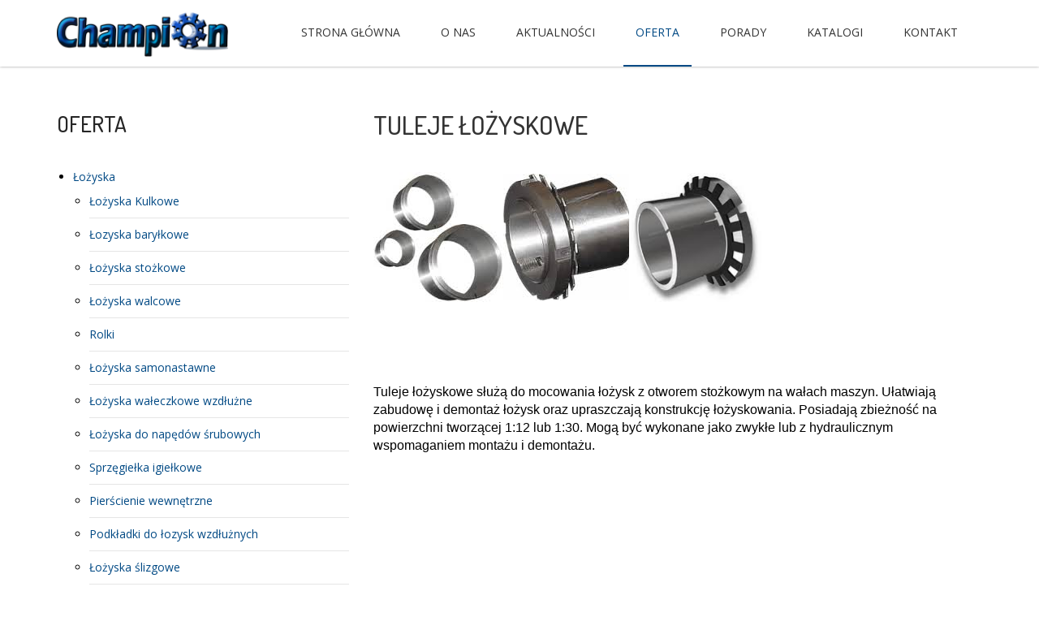

--- FILE ---
content_type: text/html
request_url: http://www.champion-lozyska.pl/kategoria/88/tuleje-lozyskowe
body_size: 20806
content:
										
<!DOCTYPE html>
<!--[if lt IE 9]>			<html dir="ltr" lang="pl" class="no-js ie8 lt-ie10 lt-ie9">		<![endif]-->
<!--[if IE 9]>				<html dir="ltr" lang="pl" class="no-js ie9 lt-ie10">			<![endif]-->
<!--[if gt IE 9]><!-->		<html dir="ltr" lang="pl" class="no-js">					<!--<![endif]-->
<head>
    <meta charset="utf-8">
    <title>Tuleje łożyskowe - Champion Centrum Zaopatrzenia Przemysłu</title>
    <meta name="description" content="" />
    <meta name="keywords" content="">
    <meta name="viewport" content="width=device-width, initial-scale=1.0, maximum-scale=1.0"/>

    <link href="/css/bootstrap.min.css" rel="stylesheet">
    <link href='http://fonts.googleapis.com/css?family=Dosis:200,300,400,500,600,700,800&subset=latin,latin-ext' rel='stylesheet' type='text/css'>
    <link href='http://fonts.googleapis.com/css?family=Open+Sans:400,300,700,800&subset=latin,latin-ext' rel='stylesheet' type='text/css'>
    <link href="/css/bxslider/jquery.bxslider.css" rel="stylesheet">
    <link href="/css/fancySelect.css" rel="stylesheet">
    <link href="/css/style.css" rel="stylesheet">
    <!-- HTML5 Shim and Respond.js IE8 support of HTML5 elements and media queries -->
    <!-- WARNING: Respond.js doesn't work if you view the page via file:// -->
    <!--[if lt IE 9]>
    <script src="https://oss.maxcdn.com/libs/html5shiv/3.7.0/html5shiv.js"></script>
    <script src="https://oss.maxcdn.com/libs/respond.js/1.3.0/respond.min.js"></script>
    <![endif]-->
    <!-- jQuery (necessary for Bootstrap's JavaScript plugins) -->
    <script type="text/javascript" src="/js/jquery.min.js"></script>
    <!-- Include all compiled plugins (below), or include individual files as needed -->
    <script type="text/javascript" src="/js/bootstrap.min.js"></script>
    <script type="text/javascript" src="/js/jquery.bxslider.js"></script>
    <script type="text/javascript" src="/js/lemmon-slider.js"></script>
    <script type="text/javascript" src="/js/fancySelect.js"></script>
    <script type="text/javascript" src="/js/functions.js"></script>

    
        <script>
  (function(i,s,o,g,r,a,m){i['GoogleAnalyticsObject']=r;i[r]=i[r]||function(){
  (i[r].q=i[r].q||[]).push(arguments)},i[r].l=1*new Date();a=s.createElement(o),
  m=s.getElementsByTagName(o)[0];a.async=1;a.src=g;m.parentNode.insertBefore(a,m)
  })(window,document,'script','//www.google-analytics.com/analytics.js','ga');

  ga('create', 'UA-57157019-4', 'auto');
  ga('send', 'pageview');

</script>
</head>

<body>
    <header class="main__header normal">
    <div class="container">
        <nav class="navbar navbar-default" role="navigation">
            <!-- Brand and toggle get grouped for better mobile display -->
            <!-- Collect the nav links, forms, and other content for toggling -->
            <div class="navbar-header">
                <div class="navbar-brand"><a href="/"><img src="/images/ChampionLogo.png" alt="Champion"/></a></div>
                <a href="#" class="submenu">Menus</a></div>
            <div class="menuBar">
                <ul class="menu">
                                <li class="">
            <a href="/">Strona główna</a>
        </li>
    
                        <li class="">
                <a href="/o-nas">O nas</a>
                                                                            </li>
                                <li class="">
                <a href="/aktualnosci">Aktualności</a>
                                                                            </li>
                                <li class=" active">
                <a href="/oferta">Oferta</a>
                                                                            </li>
                                <li class="">
                <a href="/porady">Porady</a>
                                                                            </li>
                                <li class="">
                <a href="/katalogi">Katalogi</a>
                                                                            </li>
                                <li class="">
                <a href="/kontakt">Kontakt</a>
                                                                            </li>
            


                </ul>
            </div>
            <!-- /.navbar-collapse -->
        </nav>
    </div>
</header>
        <section class="main__middle__container">
        <div class="container">
            <div class="row nothing">
                <section class="col-md-8 pull-right main-content">
                    <h1 style="font-size:32px;font-weight:500;text-transform:uppercase;line-height:36px;margin-bottom:40px;margin-top:9px;">Tuleje łożyskowe</h1>                    <p><img class="rg_i" style="width: 160px; height: 160px; margin-left: 0px; margin-right: 0px; margin-top: 0px;" src="[data-uri]" alt="Znalezione obrazy dla zapytania tuleje łozyskowe" name="_8Vf7pNS6-PZmM:" data-sz="f" /><img class="rg_i" style="width: 160px; height: 156px; margin-left: 0px; margin-right: 0px; margin-top: 0px;" src="[data-uri]" alt="Znalezione obrazy dla zapytania tuleje łozyskowe" name="zBXcGf5ZmsF1lM:" data-sz="f" /><img class="rg_i" style="width: 163px; height: 159px; margin-left: -5px; margin-right: -5px; margin-top: 0px;" src="[data-uri]" alt="Znalezione obrazy dla zapytania tuleje łozyskowe" name="NDnT-pyldAgObM:" data-sz="f" /></p>
<p>&nbsp;</p>
<p>&nbsp;</p>
<p>&nbsp;</p>
<p><span style="font-family: arial,helvetica,sans-serif; font-size: 12pt;">Tuleje łożyskowe służą do mocowania łożysk z otworem stożkowym na wałach maszyn. Ułatwiają zabudowę i demontaż łożysk oraz upraszczają konstrukcję łożyskowania. Posiadają zbieżność na powierzchni tworzącej 1:12 lub 1:30. Mogą być wykonane jako zwykłe lub z hydraulicznym wspomaganiem montażu i demontażu.</span></p>
<p><span style="font-family: arial,helvetica,sans-serif; font-size: 12pt;">&nbsp;</span></p>
<p>&nbsp;</p>
                    <br/>
                                        <br/>
                    <br/>
                </section>
                <aside class="col-md-4 pull-left">
                    <h3><span>Oferta</span></h3>
                    <ul class="accordeon">
                                                    <li>
                                <a href="/kategoria/2/lozyska"
                                   class="">Łożyska</a>
                                                                    <ul style="display: block;">
                                                                                    <li>
                                                <a class=""
                                                   href="/kategoria/7/lozyska-kulkowe">Łożyska Kulkowe</a>
                                                                                                    <ul>
                                                                                                                    <li>
                                                                <a href="/produkt/8">Łożyska kulkowe jednorzędowe</a>
                                                            </li>
                                                                                                                    <li>
                                                                <a href="/produkt/90">Łożyska kulkowe dwurzędowe</a>
                                                            </li>
                                                                                                                    <li>
                                                                <a href="/produkt/12">Łożyska kulkowe skośne - wrzecionowe </a>
                                                            </li>
                                                                                                                    <li>
                                                                <a href="/produkt/13">Łożyska kulkowe wachliwe</a>
                                                            </li>
                                                                                                                    <li>
                                                                <a href="/produkt/14">Łożyska kulkowe wzdłużne</a>
                                                            </li>
                                                                                                            </ul>
                                                                                            </li>
                                                                                    <li>
                                                <a class=""
                                                   href="/kategoria/25/lozyska-barylkowe">Łozyska baryłkowe</a>
                                                                                                    <ul>
                                                                                                                    <li>
                                                                <a href="/produkt/11">Łożyska baryłkowe jednorzędowe</a>
                                                            </li>
                                                                                                                    <li>
                                                                <a href="/produkt/91">Łożyska baryłkowe dwurzędowe</a>
                                                            </li>
                                                                                                                    <li>
                                                                <a href="/produkt/15">Łożyska baryłkowe wzdłużne</a>
                                                            </li>
                                                                                                            </ul>
                                                                                            </li>
                                                                                    <li>
                                                <a class=""
                                                   href="/kategoria/26/lozyska-stozkowe">Łożyska stożkowe</a>
                                                                                                    <ul>
                                                                                                                    <li>
                                                                <a href="/produkt/92">Łożyska stożkowe jednorzędowe</a>
                                                            </li>
                                                                                                                    <li>
                                                                <a href="/produkt/93">Łożyska stożkowe dwurzędowe</a>
                                                            </li>
                                                                                                                    <li>
                                                                <a href="/produkt/94">Łożyska stożkowe precyzyjne - Gamet</a>
                                                            </li>
                                                                                                            </ul>
                                                                                            </li>
                                                                                    <li>
                                                <a class=""
                                                   href="/kategoria/27/lozyska-walcowe">Łożyska walcowe</a>
                                                                                                    <ul>
                                                                                                                    <li>
                                                                <a href="/produkt/16">Łożyska walcowe jednorzędowe</a>
                                                            </li>
                                                                                                                    <li>
                                                                <a href="/produkt/95">Łożyska walcowe wielorzędowe</a>
                                                            </li>
                                                                                                                    <li>
                                                                <a href="/produkt/96">Łożyska walcowe do stołów obrotowych</a>
                                                            </li>
                                                                                                                    <li>
                                                                <a href="/produkt/97">Łożyska walcowe ustalające</a>
                                                            </li>
                                                                                                                    <li>
                                                                <a href="/produkt/98">Łożyska walcowe półustalające </a>
                                                            </li>
                                                                                                                    <li>
                                                                <a href="/produkt/99">Łozyska walcowe swobodne</a>
                                                            </li>
                                                                                                            </ul>
                                                                                            </li>
                                                                                    <li>
                                                <a class=""
                                                   href="/kategoria/57/rolki">Rolki</a>
                                                                                                    <ul>
                                                                                                                    <li>
                                                                <a href="/produkt/100">Standardowe </a>
                                                            </li>
                                                                                                                    <li>
                                                                <a href="/produkt/101">Z trzpieniem </a>
                                                            </li>
                                                                                                                    <li>
                                                                <a href="/produkt/102">Bieżnie standardowe i profilowane </a>
                                                            </li>
                                                                                                            </ul>
                                                                                            </li>
                                                                                    <li>
                                                <a class=""
                                                   href="/kategoria/58/lozyska-samonastawne">Łożyska samonastawne</a>
                                                                                                    <ul>
                                                                                                                    <li>
                                                                <a href="/produkt/103">Łożyska samonastawne typu UC</a>
                                                            </li>
                                                                                                                    <li>
                                                                <a href="/produkt/104">Łożyska samonastawne INA</a>
                                                            </li>
                                                                                                            </ul>
                                                                                            </li>
                                                                                    <li>
                                                <a class=""
                                                   href="/kategoria/59/lozyska-waleczkowe-wzdluzne">Łożyska wałeczkowe wzdłużne </a>
                                                                                            </li>
                                                                                    <li>
                                                <a class=""
                                                   href="/kategoria/60/lozyska-do-napedow-srubowych">Łożyska do napędów śrubowych</a>
                                                                                            </li>
                                                                                    <li>
                                                <a class=""
                                                   href="/kategoria/61/sprzegielka-igielkowe">Sprzęgiełka igiełkowe</a>
                                                                                            </li>
                                                                                    <li>
                                                <a class=""
                                                   href="/kategoria/62/pierscienie-wewnetrzne">Pierścienie wewnętrzne</a>
                                                                                            </li>
                                                                                    <li>
                                                <a class=""
                                                   href="/kategoria/63/podkladki-do-lozysk-wzdluznych">Podkładki do łozysk wzdłużnych</a>
                                                                                            </li>
                                                                                    <li>
                                                <a class=""
                                                   href="/kategoria/64/lozyska-slizgowe">Łożyska ślizgowe</a>
                                                                                                    <ul>
                                                                                                                    <li>
                                                                <a href="/produkt/226">Łożyska przegubowe </a>
                                                            </li>
                                                                                                                    <li>
                                                                <a href="/produkt/227">Główki cięgieł </a>
                                                            </li>
                                                                                                            </ul>
                                                                                            </li>
                                                                                    <li>
                                                <a class=""
                                                   href="/kategoria/86/oprawy-lozysk-samonastawnych">Oprawy łożysk samonastawnych</a>
                                                                                                    <ul>
                                                                                                                    <li>
                                                                <a href="/produkt/228">UCP</a>
                                                            </li>
                                                                                                                    <li>
                                                                <a href="/produkt/229">UCF</a>
                                                            </li>
                                                                                                                    <li>
                                                                <a href="/produkt/230">UCT</a>
                                                            </li>
                                                                                                                    <li>
                                                                <a href="/produkt/231">UCPA</a>
                                                            </li>
                                                                                                                    <li>
                                                                <a href="/produkt/232">UCFC </a>
                                                            </li>
                                                                                                                    <li>
                                                                <a href="/produkt/233">UCFL</a>
                                                            </li>
                                                                                                            </ul>
                                                                                            </li>
                                                                                    <li>
                                                <a class=""
                                                   href="/kategoria/87/oprawy-dzielone">Oprawy dzielone</a>
                                                                                                    <ul>
                                                                                                                    <li>
                                                                <a href="/produkt/234">Katalogi</a>
                                                            </li>
                                                                                                            </ul>
                                                                                            </li>
                                                                                    <li class="active">
                                                <a class=""
                                                   href="/kategoria/88/tuleje-lozyskowe">Tuleje łożyskowe</a>
                                                                                                    <ul style="display: block;">
                                                                                                                    <li>
                                                                <a href="/produkt/235">Tuleje wciskane</a>
                                                            </li>
                                                                                                                    <li>
                                                                <a href="/produkt/236">Tuleje wciągane</a>
                                                            </li>
                                                                                                                    <li>
                                                                <a href="/produkt/237">Nakrętki łożyskowe</a>
                                                            </li>
                                                                                                                    <li>
                                                                <a href="/produkt/238">Podkładki zębate</a>
                                                            </li>
                                                                                                            </ul>
                                                                                            </li>
                                                                                                                    </ul>
                                                            </li>
                                                    <li>
                                <a href="/kategoria/5/pasy-kola-pasowe"
                                   class="">Pasy, Koła Pasowe</a>
                                                                    <ul>
                                                                                                                            <li>
                                                <a href="/produkt/10">Pasy klinowe</a>
                                            </li>
                                                                                    <li>
                                                <a href="/produkt/105">Pasy zespolone</a>
                                            </li>
                                                                                    <li>
                                                <a href="/produkt/106">Pasy zębate</a>
                                            </li>
                                                                                    <li>
                                                <a href="/produkt/107">Pasy wielorowkowe</a>
                                            </li>
                                                                                    <li>
                                                <a href="/produkt/108">Pasy płaskie</a>
                                            </li>
                                                                                    <li>
                                                <a href="/produkt/109">Taśmy transportowe</a>
                                            </li>
                                                                                    <li>
                                                <a href="/produkt/110">Koła pasowe</a>
                                            </li>
                                                                                    <li>
                                                <a href="/produkt/111">Tuleje Tapera</a>
                                            </li>
                                                                            </ul>
                                                            </li>
                                                    <li>
                                <a href="/kategoria/6/technika-liniowa"
                                   class="">Technika Liniowa</a>
                                                                    <ul>
                                                                                    <li>
                                                <a class=""
                                                   href="/kategoria/48/ina">INA</a>
                                                                                                    <ul>
                                                                                                                    <li>
                                                                <a href="/produkt/26">Zespoły toczne kulkowe</a>
                                                            </li>
                                                                                                                    <li>
                                                                <a href="/produkt/27">Zespoły toczne wałeczkowe</a>
                                                            </li>
                                                                                                                    <li>
                                                                <a href="/produkt/28">Zespoły toczne rolkowo-kulkowe</a>
                                                            </li>
                                                                                                                    <li>
                                                                <a href="/produkt/29">Miniaturowe zespoły toczne kulkowe</a>
                                                            </li>
                                                                                                                    <li>
                                                                <a href="/produkt/30">Moduły liniowe</a>
                                                            </li>
                                                                                                                    <li>
                                                                <a href="/produkt/31">Stoły przesuwne</a>
                                                            </li>
                                                                                                            </ul>
                                                                                            </li>
                                                                                    <li>
                                                <a class=""
                                                   href="/kategoria/49/hiwin">Hiwin</a>
                                                                                                    <ul>
                                                                                                                    <li>
                                                                <a href="/produkt/32">Prowadnice z szyna profilową</a>
                                                            </li>
                                                                                                                    <li>
                                                                <a href="/produkt/33">Wózek QH SynchMotionTM</a>
                                                            </li>
                                                                                                                    <li>
                                                                <a href="/produkt/34">Szyna profilowa HGR</a>
                                                            </li>
                                                                                                                    <li>
                                                                <a href="/produkt/35">Seria EG &amp; QE wersja płaska</a>
                                                            </li>
                                                                                                                    <li>
                                                                <a href="/produkt/36">Wózek QE SynchMotionTM</a>
                                                            </li>
                                                                                                                    <li>
                                                                <a href="/produkt/37">Szyna profilowa EGR</a>
                                                            </li>
                                                                                                                    <li>
                                                                <a href="/produkt/38">Seria WE wersja szeroka</a>
                                                            </li>
                                                                                                                    <li>
                                                                <a href="/produkt/39">Szyna profilowa WER</a>
                                                            </li>
                                                                                                                    <li>
                                                                <a href="/produkt/40">Seria MG wersja miniaturowa</a>
                                                            </li>
                                                                                                                    <li>
                                                                <a href="/produkt/41">Seria RG prowadnica wałeczkowa</a>
                                                            </li>
                                                                                                            </ul>
                                                                                            </li>
                                                                                    <li>
                                                <a class=""
                                                   href="/kategoria/50/thk">THK</a>
                                                                                                    <ul>
                                                                                                                    <li>
                                                                <a href="/produkt/43">Prowadnice z koszykiem kulkowym Caged Ball</a>
                                                            </li>
                                                                                                                    <li>
                                                                <a href="/produkt/44">Prowadnice wałeczkowe z łańcuchem Caged Roll</a>
                                                            </li>
                                                                                                                    <li>
                                                                <a href="/produkt/45">Standardowe prowadnice liniowe</a>
                                                            </li>
                                                                                                                    <li>
                                                                <a href="/produkt/48">Prowadnice miniaturowe</a>
                                                            </li>
                                                                                                                    <li>
                                                                <a href="/produkt/49">Akcesoria</a>
                                                            </li>
                                                                                                                    <li>
                                                                <a href="/produkt/50">Prowadnice łukowe</a>
                                                            </li>
                                                                                                                    <li>
                                                                <a href="/produkt/51">Prowadnice liniowe nierdzewne i wysokotemperaturowe</a>
                                                            </li>
                                                                                                                    <li>
                                                                <a href="/produkt/52">Prowadnice przenoszące moment skrętny z wałkiem profilowanym</a>
                                                            </li>
                                                                                                                    <li>
                                                                <a href="/produkt/53">Tuleje toczne</a>
                                                            </li>
                                                                                                                    <li>
                                                                <a href="/produkt/54">Osie liniowe</a>
                                                            </li>
                                                                                                                    <li>
                                                                <a href="/produkt/55">Mechanizmy śrubowo-toczne standardowe</a>
                                                            </li>
                                                                                                                    <li>
                                                                <a href="/produkt/56">Mechanizmy śrubowo-toczne z łańcuchem Caged Ball®</a>
                                                            </li>
                                                                                                                    <li>
                                                                <a href="/produkt/57">Mechanizmy ruchu posuwistego i obrotowego</a>
                                                            </li>
                                                                                                                    <li>
                                                                <a href="/produkt/58">Łożyska rolkowo-krzyżowe</a>
                                                            </li>
                                                                                                            </ul>
                                                                                            </li>
                                                                                    <li>
                                                <a class=""
                                                   href="/kategoria/51/bosch-rexroth">Bosch Rexroth</a>
                                                                                                    <ul>
                                                                                                                    <li>
                                                                <a href="/produkt/59">Łożyska specjalne i akcesoria</a>
                                                            </li>
                                                                                                                    <li>
                                                                <a href="/produkt/60">Prowadnice szynowe</a>
                                                            </li>
                                                                                                                    <li>
                                                                <a href="/produkt/61">Prowadnice z tulejami tocznymi</a>
                                                            </li>
                                                                                                                    <li>
                                                                <a href="/produkt/62">Śruby toczne</a>
                                                            </li>
                                                                                                                    <li>
                                                                <a href="/produkt/63">Układy liniowe</a>
                                                            </li>
                                                                                                            </ul>
                                                                                            </li>
                                                                                    <li>
                                                <a class=""
                                                   href="/kategoria/52/nsk">NSK</a>
                                                                                                    <ul>
                                                                                                                    <li>
                                                                <a href="/produkt/64">prowadnice liniowe szynowo-kulkowe</a>
                                                            </li>
                                                                                                                    <li>
                                                                <a href="/produkt/65">miniaturowe prowadnice liniowe szynowo-kulkowe</a>
                                                            </li>
                                                                                                                    <li>
                                                                <a href="/produkt/66">prowadnice szynowe wałeczkowe</a>
                                                            </li>
                                                                                                                    <li>
                                                                <a href="/produkt/67">śruby kulowe (ball screws)</a>
                                                            </li>
                                                                                                            </ul>
                                                                                            </li>
                                                                                    <li>
                                                <a class=""
                                                   href="/kategoria/53/skf">SKF</a>
                                                                                            </li>
                                                                                    <li>
                                                <a class=""
                                                   href="/kategoria/97/walki-stalowe-prowadzace-precyzyjne">Wałki stalowe prowadzące - precyzyjne</a>
                                                                                            </li>
                                                                                                                    </ul>
                                                            </li>
                                                    <li>
                                <a href="/kategoria/8/tworzywa-konstrukcyjne"
                                   class="">Tworzywa Konstrukcyjne</a>
                                                                    <ul>
                                                                                    <li>
                                                <a class=""
                                                   href="/kategoria/28/poliamid">Poliamid</a>
                                                                                                    <ul>
                                                                                                                    <li>
                                                                <a href="/produkt/19">Poliamid PA6</a>
                                                            </li>
                                                                                                                    <li>
                                                                <a href="/produkt/20">Poliamid PA6G</a>
                                                            </li>
                                                                                                            </ul>
                                                                                            </li>
                                                                                                                            <li>
                                                <a href="/produkt/192">Teflon PTFE</a>
                                            </li>
                                                                                    <li>
                                                <a href="/produkt/193">Tekstolit TCF</a>
                                            </li>
                                                                                    <li>
                                                <a href="/produkt/194">PC - Poliwęglan lity</a>
                                            </li>
                                                                                    <li>
                                                <a href="/produkt/195"> POM C - Poliacetal</a>
                                            </li>
                                                                                    <li>
                                                <a href="/produkt/196">Płyty i bloki obrabialne</a>
                                            </li>
                                                                                    <li>
                                                <a href="/produkt/197">PP - Polipropylen</a>
                                            </li>
                                                                                    <li>
                                                <a href="/produkt/198">PE - Polietylen</a>
                                            </li>
                                                                                    <li>
                                                <a href="/produkt/199">PMMA - plexi, plexiglas</a>
                                            </li>
                                                                            </ul>
                                                            </li>
                                                    <li>
                                <a href="/kategoria/9/lancuchy-rolkowe-kola-zebate"
                                   class="">Łańcuchy rolkowe, koła zębate</a>
                                                                    <ul>
                                                                                                                            <li>
                                                <a href="/produkt/188">Łańcuchy rolkowe typ A</a>
                                            </li>
                                                                                    <li>
                                                <a href="/produkt/189">Łańcuchy rolkowe typ B</a>
                                            </li>
                                                                                    <li>
                                                <a href="/produkt/190">Łańcuchy specjalne</a>
                                            </li>
                                                                                    <li>
                                                <a href="/produkt/191">Akcesoria łańcuchowe</a>
                                            </li>
                                                                            </ul>
                                                            </li>
                                                    <li>
                                <a href="/kategoria/10/chemia-przemyslowa"
                                   class="">Chemia Przemysłowa </a>
                                                                    <ul>
                                                                                                                            <li>
                                                <a href="/produkt/183">Brake Cleaner</a>
                                            </li>
                                                                                    <li>
                                                <a href="/produkt/184">K2 AKRA</a>
                                            </li>
                                                                                    <li>
                                                <a href="/produkt/185">K2 07 </a>
                                            </li>
                                                                                    <li>
                                                <a href="/produkt/186">K2 ABRA</a>
                                            </li>
                                                                                    <li>
                                                <a href="/produkt/187">K2 GALANT</a>
                                            </li>
                                                                                    <li>
                                                <a href="/produkt/200">K2 SMAR CERAMICZNY 400ml</a>
                                            </li>
                                                                                    <li>
                                                <a href="/produkt/201">K2 VULCAN 500 ML</a>
                                            </li>
                                                                                    <li>
                                                <a href="/produkt/202">K2 SUCHY SMAR z PTFE</a>
                                            </li>
                                                                                    <li>
                                                <a href="/produkt/203">K2 BIAŁY SMAR Z PTFE</a>
                                            </li>
                                                                                    <li>
                                                <a href="/produkt/204">K2 MIEDŹ SPRAY 400 ML</a>
                                            </li>
                                                                                    <li>
                                                <a href="/produkt/205">K2 SYNTETYCZNY SMAR DO ŁAŃCUCHÓW 500 ML</a>
                                            </li>
                                                                                    <li>
                                                <a href="/produkt/206">K2 SMAR GRAFITOWY 400 ML</a>
                                            </li>
                                                                                    <li>
                                                <a href="/produkt/207">K2 CYNK SPRAY 400 ML</a>
                                            </li>
                                                                                    <li>
                                                <a href="/produkt/208">K2 CYNK+ALUMINIUM 400 ML</a>
                                            </li>
                                                                                    <li>
                                                <a href="/produkt/209">K2 ŚREDIA SIŁA W243 </a>
                                            </li>
                                                                                    <li>
                                                <a href="/produkt/210">K2 DUŻA SIŁA W620 50 ML</a>
                                            </li>
                                                                                    <li>
                                                <a href="/produkt/211">K2 DUŻA SIŁA W271</a>
                                            </li>
                                                                                    <li>
                                                <a href="/produkt/212">K2 ŚREDNIA SIŁA W603</a>
                                            </li>
                                                                            </ul>
                                                            </li>
                                                    <li>
                                <a href="/kategoria/11/sprzegla-pierscienie-przeguby"
                                   class="">Sprzęgła, Pierścienie, Przeguby</a>
                                                                    <ul>
                                                                                    <li>
                                                <a class=""
                                                   href="/kategoria/54/sprzegla-ktr">Sprzęgła KTR</a>
                                                                                                    <ul>
                                                                                                                    <li>
                                                                <a href="/produkt/68">Sprzęgło skrętnie elastyczne ROTEX</a>
                                                            </li>
                                                                                                                    <li>
                                                                <a href="/produkt/69">Sprzęgło skrętnie elastyczne POLY</a>
                                                            </li>
                                                                                                                    <li>
                                                                <a href="/produkt/70">Krótkie sprzęgło skrętnie elastyczne POLY-NORM</a>
                                                            </li>
                                                                                                                    <li>
                                                                <a href="/produkt/71">Sprzęgło palcowe skrętnie elastyczne REVOLEX KX</a>
                                                            </li>
                                                                                                                    <li>
                                                                <a href="/produkt/72">Sprzęgło z zębami łukowymi BoWex</a>
                                                            </li>
                                                                                                                    <li>
                                                                <a href="/produkt/73">Sprzęgła kołnierzowe do silników spalinowych</a>
                                                            </li>
                                                                                                                    <li>
                                                                <a href="/produkt/74">Całostalowe sprzęgła zębate GEARex</a>
                                                            </li>
                                                                                                                    <li>
                                                                <a href="/produkt/75">Sprzęgło z łącznikiem płytkowym RADEX-N</a>
                                                            </li>
                                                                                                                    <li>
                                                                <a href="/produkt/76">Sprzęgło z łącznikiem płytkowym RIGIFLEX-N</a>
                                                            </li>
                                                                                                                    <li>
                                                                <a href="/produkt/77">Sprzęgło bezluzowe skrętnie elastyczne ROTEX GS</a>
                                                            </li>
                                                                                                                    <li>
                                                                <a href="/produkt/78">Sprzęgło mieszkowe TOOLFLEX</a>
                                                            </li>
                                                                                                                    <li>
                                                                <a href="/produkt/79">RADEX-NC Sprzęgło do serwonapędów</a>
                                                            </li>
                                                                                                                    <li>
                                                                <a href="/produkt/80">Sprzęgło magnetyczne MINEX-S</a>
                                                            </li>
                                                                                                                    <li>
                                                                <a href="/produkt/81">Cierne sprzęgło przeciążeniowe RUFLEX</a>
                                                            </li>
                                                                                                                    <li>
                                                                <a href="/produkt/82">Bezluzowe sprzęgło przeciążeniowe SYNTEX</a>
                                                            </li>
                                                                                                                    <li>
                                                                <a href="/produkt/83">Sprzęgło przeciążeniowe KTR-SI</a>
                                                            </li>
                                                                                                            </ul>
                                                                                            </li>
                                                                                    <li>
                                                <a class=""
                                                   href="/kategoria/55/pierscienie-rozprezno-zaciskowe">Pierścienie rozprężno - zaciskowe</a>
                                                                                                    <ul>
                                                                                                                    <li>
                                                                <a href="/produkt/84">Clampex</a>
                                                            </li>
                                                                                                            </ul>
                                                                                            </li>
                                                                                    <li>
                                                <a class=""
                                                   href="/kategoria/56/sprzegla-jednokierunkowe">Sprzęgła jednokierunkowe</a>
                                                                                                    <ul>
                                                                                                                    <li>
                                                                <a href="/produkt/85">Sprzęgła jednokierunkowe</a>
                                                            </li>
                                                                                                            </ul>
                                                                                            </li>
                                                                                                                    </ul>
                                                            </li>
                                                    <li>
                                <a href="/kategoria/12/silniki-motoreduktory-falowniki"
                                   class="">Silniki, Motoreduktory, Falowniki</a>
                                                                    <ul>
                                                                                    <li>
                                                <a class=""
                                                   href="/kategoria/85/motoreduktory">Motoreduktory</a>
                                                                                                    <ul>
                                                                                                                    <li>
                                                                <a href="/produkt/214">Reduktory walcowo-płaskie</a>
                                                            </li>
                                                                                                                    <li>
                                                                <a href="/produkt/215">Reduktory walcowo-stożkowe</a>
                                                            </li>
                                                                                                                    <li>
                                                                <a href="/produkt/216">Reduktory planetarne</a>
                                                            </li>
                                                                                                                    <li>
                                                                <a href="/produkt/217">Reduktory stożkowe</a>
                                                            </li>
                                                                                                                    <li>
                                                                <a href="/produkt/218">Reduktory dużych mocy</a>
                                                            </li>
                                                                                                                    <li>
                                                                <a href="/produkt/219">Reduktory wariatory</a>
                                                            </li>
                                                                                                                    <li>
                                                                <a href="/produkt/220">Reduktory ślimakowe</a>
                                                            </li>
                                                                                                                    <li>
                                                                <a href="/produkt/221">Reduktory walcowo-ślimakowe</a>
                                                            </li>
                                                                                                                    <li>
                                                                <a href="/produkt/222">Reduktory walcowe</a>
                                                            </li>
                                                                                                            </ul>
                                                                                            </li>
                                                                                                                            <li>
                                                <a href="/produkt/213">Silniki Elektryczne</a>
                                            </li>
                                                                                    <li>
                                                <a href="/produkt/223">Falowniki</a>
                                            </li>
                                                                            </ul>
                                                            </li>
                                                    <li>
                                <a href="/kategoria/13/loctite"
                                   class="">Loctite</a>
                                                                    <ul>
                                                                                    <li>
                                                <a class=""
                                                   href="/kategoria/92/do-zabezpieczania-polaczen-gwintowych-przed-samoodkreceniem">Do zabezpieczania połączeń gwintowych przed samoodkręceniem</a>
                                                                                                    <ul>
                                                                                                                    <li>
                                                                <a href="/produkt/248">Loctite 221</a>
                                                            </li>
                                                                                                                    <li>
                                                                <a href="/produkt/249">Loctite 222</a>
                                                            </li>
                                                                                                                    <li>
                                                                <a href="/produkt/250">Loctite 2400</a>
                                                            </li>
                                                                                                                    <li>
                                                                <a href="/produkt/251">Loctite 241</a>
                                                            </li>
                                                                                                                    <li>
                                                                <a href="/produkt/252">Loctie 243</a>
                                                            </li>
                                                                                                                    <li>
                                                                <a href="/produkt/253">Loctite 245</a>
                                                            </li>
                                                                                                                    <li>
                                                                <a href="/produkt/254">Loctite 248</a>
                                                            </li>
                                                                                                                    <li>
                                                                <a href="/produkt/255">Loctite 262</a>
                                                            </li>
                                                                                                                    <li>
                                                                <a href="/produkt/256">Loctite 2700</a>
                                                            </li>
                                                                                                                    <li>
                                                                <a href="/produkt/257">Loctite 270</a>
                                                            </li>
                                                                                                            </ul>
                                                                                            </li>
                                                                                    <li>
                                                <a class=""
                                                   href="/kategoria/93/do-uszczelniania-polaczen-gwintowych">Do uszczelniania połączeń gwintowych</a>
                                                                                                    <ul>
                                                                                                                    <li>
                                                                <a href="/produkt/260">LOCTITE 5331</a>
                                                            </li>
                                                                                                                    <li>
                                                                <a href="/produkt/261">LOCTITE 5400</a>
                                                            </li>
                                                                                                                    <li>
                                                                <a href="/produkt/262">LOCTITE 542</a>
                                                            </li>
                                                                                                                    <li>
                                                                <a href="/produkt/263">LOCTITE 55</a>
                                                            </li>
                                                                                                                    <li>
                                                                <a href="/produkt/264">LOCTITE 577</a>
                                                            </li>
                                                                                                                    <li>
                                                                <a href="/produkt/265">LOCTITE 586</a>
                                                            </li>
                                                                                                            </ul>
                                                                                            </li>
                                                                                    <li>
                                                <a class=""
                                                   href="/kategoria/94/do-uszczelniania-zlaczy-kolnierzowych">Do uszczelniania złączy kołnierzowych</a>
                                                                                                    <ul>
                                                                                                                    <li>
                                                                <a href="/produkt/266">LOCTITE 510</a>
                                                            </li>
                                                                                                                    <li>
                                                                <a href="/produkt/267">LOCTITE 518</a>
                                                            </li>
                                                                                                                    <li>
                                                                <a href="/produkt/268">LOCTITE 5188</a>
                                                            </li>
                                                                                                                    <li>
                                                                <a href="/produkt/269">LOCTITE 5368</a>
                                                            </li>
                                                                                                                    <li>
                                                                <a href="/produkt/270">LOCTITE 573</a>
                                                            </li>
                                                                                                                    <li>
                                                                <a href="/produkt/271">LOCTITE 574</a>
                                                            </li>
                                                                                                                    <li>
                                                                <a href="/produkt/272">LOCTITE 5900</a>
                                                            </li>
                                                                                                                    <li>
                                                                <a href="/produkt/273">LOCTITE 5910</a>
                                                            </li>
                                                                                                                    <li>
                                                                <a href="/produkt/274">LOCTITE 5920</a>
                                                            </li>
                                                                                                                    <li>
                                                                <a href="/produkt/275">LOCTITE 5921</a>
                                                            </li>
                                                                                                                    <li>
                                                                <a href="/produkt/276">LOCTITE 5923</a>
                                                            </li>
                                                                                                                    <li>
                                                                <a href="/produkt/277">LOCTITE 5972</a>
                                                            </li>
                                                                                                                    <li>
                                                                <a href="/produkt/278">LOCTITE 598</a>
                                                            </li>
                                                                                                            </ul>
                                                                                            </li>
                                                                                    <li>
                                                <a class=""
                                                   href="/kategoria/95/do-mocowania-metalowych-czesci-wspolosiowych">Do mocowania metalowych części współosiowych</a>
                                                                                                    <ul>
                                                                                                                    <li>
                                                                <a href="/produkt/279">Loctite 601</a>
                                                            </li>
                                                                                                                    <li>
                                                                <a href="/produkt/280">Loctite 603</a>
                                                            </li>
                                                                                                                    <li>
                                                                <a href="/produkt/281">Loctite 620</a>
                                                            </li>
                                                                                                                    <li>
                                                                <a href="/produkt/282">Loctite 6300</a>
                                                            </li>
                                                                                                                    <li>
                                                                <a href="/produkt/283">Loctite 638</a>
                                                            </li>
                                                                                                                    <li>
                                                                <a href="/produkt/284">Loctite 640</a>
                                                            </li>
                                                                                                                    <li>
                                                                <a href="/produkt/285">Loctite 641</a>
                                                            </li>
                                                                                                                    <li>
                                                                <a href="/produkt/286">Loctite 648</a>
                                                            </li>
                                                                                                                    <li>
                                                                <a href="/produkt/287">Loctite 660</a>
                                                            </li>
                                                                                                                    <li>
                                                                <a href="/produkt/288">Loctite 9461</a>
                                                            </li>
                                                                                                                    <li>
                                                                <a href="/produkt/289">Loctite 9483</a>
                                                            </li>
                                                                                                            </ul>
                                                                                            </li>
                                                                                    <li>
                                                <a class=""
                                                   href="/kategoria/96/do-klejenia">Do klejenia</a>
                                                                                                    <ul>
                                                                                                                    <li>
                                                                <a href="/produkt/290">Loctite 3504</a>
                                                            </li>
                                                                                                                    <li>
                                                                <a href="/produkt/291">Loctite 3430</a>
                                                            </li>
                                                                                                                    <li>
                                                                <a href="/produkt/292">Loctite 3450</a>
                                                            </li>
                                                                                                                    <li>
                                                                <a href="/produkt/293">Loctite 3463</a>
                                                            </li>
                                                                                                                    <li>
                                                                <a href="/produkt/294">Loctite 350</a>
                                                            </li>
                                                                                                                    <li>
                                                                <a href="/produkt/295">Loctite 401</a>
                                                            </li>
                                                                                                                    <li>
                                                                <a href="/produkt/296">Loctite 403</a>
                                                            </li>
                                                                                                                    <li>
                                                                <a href="/produkt/297">Loctite 406</a>
                                                            </li>
                                                                                                                    <li>
                                                                <a href="/produkt/298">Loctite 415</a>
                                                            </li>
                                                                                                                    <li>
                                                                <a href="/produkt/299">Loctite 416</a>
                                                            </li>
                                                                                                                    <li>
                                                                <a href="/produkt/300">Loctite 454</a>
                                                            </li>
                                                                                                                    <li>
                                                                <a href="/produkt/301">Loctite 460</a>
                                                            </li>
                                                                                                                    <li>
                                                                <a href="/produkt/302">Loctite 480</a>
                                                            </li>
                                                                                                                    <li>
                                                                <a href="/produkt/303">Loctite 4850</a>
                                                            </li>
                                                                                                                    <li>
                                                                <a href="/produkt/304">Loctite 4860</a>
                                                            </li>
                                                                                                                    <li>
                                                                <a href="/produkt/305">Loctite 495</a>
                                                            </li>
                                                                                                                    <li>
                                                                <a href="/produkt/306">Loctite 496</a>
                                                            </li>
                                                                                                                    <li>
                                                                <a href="/produkt/307">Loctite 9450</a>
                                                            </li>
                                                                                                                    <li>
                                                                <a href="/produkt/308">Loctite 9455</a>
                                                            </li>
                                                                                                                    <li>
                                                                <a href="/produkt/309">Loctite 9464</a>
                                                            </li>
                                                                                                                    <li>
                                                                <a href="/produkt/310">Loctite 9466</a>
                                                            </li>
                                                                                                                    <li>
                                                                <a href="/produkt/311">Loctite 9492</a>
                                                            </li>
                                                                                                                    <li>
                                                                <a href="/produkt/312">Loctite 9514</a>
                                                            </li>
                                                                                                                    <li>
                                                                <a href="/produkt/313">LOCTITE V5004</a>
                                                            </li>
                                                                                                            </ul>
                                                                                            </li>
                                                                                                                    </ul>
                                                            </li>
                                                    <li>
                                <a href="/kategoria/14/zawiesia"
                                   class="">Zawiesia</a>
                                                                    <ul>
                                                                                    <li>
                                                <a class=""
                                                   href="/kategoria/66/lancuchowe">Łańcuchowe</a>
                                                                                            </li>
                                                                                    <li>
                                                <a class=""
                                                   href="/kategoria/67/linowe">Linowe</a>
                                                                                            </li>
                                                                                    <li>
                                                <a class=""
                                                   href="/kategoria/68/pasowe">Pasowe</a>
                                                                                            </li>
                                                                                    <li>
                                                <a class=""
                                                   href="/kategoria/69/wezowe">Wężowe</a>
                                                                                            </li>
                                                                                                                    </ul>
                                                            </li>
                                                    <li>
                                <a href="/kategoria/15/pneumatyka"
                                   class="">Pneumatyka</a>
                                                                    <ul>
                                                                                                                            <li>
                                                <a href="/produkt/86">Węże pneumatyczne i przemysłowe</a>
                                            </li>
                                                                                    <li>
                                                <a href="/produkt/87">Złącza, szybkozłącza, akcesoria</a>
                                            </li>
                                                                                    <li>
                                                <a href="/produkt/88">Balansery</a>
                                            </li>
                                                                                    <li>
                                                <a href="/produkt/89">Zwijadła</a>
                                            </li>
                                                                            </ul>
                                                            </li>
                                                    <li>
                                <a href="/kategoria/16/tuleje-samosmarujace-slizgowe"
                                   class="">Tuleje samosmarujące, ślizgowe</a>
                                                                    <ul>
                                                                                                                            <li>
                                                <a href="/produkt/224">Tuleje Ames</a>
                                            </li>
                                                                                    <li>
                                                <a href="/produkt/225"> Tuleje typu PAP...</a>
                                            </li>
                                                                            </ul>
                                                            </li>
                                                    <li>
                                <a href="/kategoria/17/nagrzewnice-indukcyjne"
                                   class="">Nagrzewnice Indukcyjne</a>
                                                                    <ul>
                                                                                    <li>
                                                <a class=""
                                                   href="/kategoria/75/simatec">Simatec</a>
                                                                                                    <ul>
                                                                                                                    <li>
                                                                <a href="/produkt/112">IH 025 VOLCANO</a>
                                                            </li>
                                                                                                                    <li>
                                                                <a href="/produkt/113">SIMATHERM IH 030</a>
                                                            </li>
                                                                                                                    <li>
                                                                <a href="/produkt/114">SIMATHERM IH 070</a>
                                                            </li>
                                                                                                                    <li>
                                                                <a href="/produkt/115">SIMATHERM IH 090</a>
                                                            </li>
                                                                                                                    <li>
                                                                <a href="/produkt/116">SIMATHERM IH 210</a>
                                                            </li>
                                                                                                                    <li>
                                                                <a href="/produkt/117">SIMATHERM IH 240</a>
                                                            </li>
                                                                                                                    <li>
                                                                <a href="/produkt/118">SIMATHERM płyta grzewcza HPS i HPL</a>
                                                            </li>
                                                                                                            </ul>
                                                                                            </li>
                                                                                    <li>
                                                <a class=""
                                                   href="/kategoria/76/bega">BEGA</a>
                                                                                                    <ul>
                                                                                                                    <li>
                                                                <a href="/produkt/119">BETEX 22 ELD</a>
                                                            </li>
                                                                                                                    <li>
                                                                <a href="/produkt/120">BETEX 22 ESD 3,6 kVA </a>
                                                            </li>
                                                                                                                    <li>
                                                                <a href="/produkt/121">BETEX 24 RLD TURBO</a>
                                                            </li>
                                                                                                                    <li>
                                                                <a href="/produkt/122">BETEX 24 RSD TURBO 3.6 kVA</a>
                                                            </li>
                                                                                                                    <li>
                                                                <a href="/produkt/123">BETEX 38 ESD 8kVA</a>
                                                            </li>
                                                                                                                    <li>
                                                                <a href="/produkt/124">BETEX 40 RSD(m) TURBO 8 kVA</a>
                                                            </li>
                                                                                                                    <li>
                                                                <a href="/produkt/125">BETEX 38 ZFD 12 kVA</a>
                                                            </li>
                                                                                                                    <li>
                                                                <a href="/produkt/126">BETEX 40 RMD TURBO 12 kVA</a>
                                                            </li>
                                                                                                                    <li>
                                                                <a href="/produkt/127">BETEX SUPER 24 kVA</a>
                                                            </li>
                                                                                                                    <li>
                                                                <a href="/produkt/128">BETEX SUPER TURBO 24 kVA</a>
                                                            </li>
                                                                                                            </ul>
                                                                                            </li>
                                                                                    <li>
                                                <a class=""
                                                   href="/kategoria/77/fag">FAG</a>
                                                                                                    <ul>
                                                                                                                    <li>
                                                                <a href="/produkt/132">FAG HEATER 10</a>
                                                            </li>
                                                                                                                    <li>
                                                                <a href="/produkt/133">FAG HEATER 20</a>
                                                            </li>
                                                                                                                    <li>
                                                                <a href="/produkt/134">FAG HEATER 35</a>
                                                            </li>
                                                                                                                    <li>
                                                                <a href="/produkt/135">FAG HEATER 150</a>
                                                            </li>
                                                                                                                    <li>
                                                                <a href="/produkt/136">FAG HEATER 300</a>
                                                            </li>
                                                                                                                    <li>
                                                                <a href="/produkt/137">FAG HEATER 600</a>
                                                            </li>
                                                                                                                    <li>
                                                                <a href="/produkt/138">FAG HEATER 1200</a>
                                                            </li>
                                                                                                                    <li>
                                                                <a href="/produkt/139">FAG PowerTherm HEATER</a>
                                                            </li>
                                                                                                                    <li>
                                                                <a href="/produkt/140">Płyta grzewcza FAG HEATER PLATE 370C,  FAG HEATER PLATE 115V</a>
                                                            </li>
                                                                                                            </ul>
                                                                                            </li>
                                                                                    <li>
                                                <a class=""
                                                   href="/kategoria/78/skf">SKF</a>
                                                                                                    <ul>
                                                                                                                    <li>
                                                                <a href="/produkt/141">TIH 030m</a>
                                                            </li>
                                                                                                                    <li>
                                                                <a href="/produkt/142">TIH 100m</a>
                                                            </li>
                                                                                                                    <li>
                                                                <a href="/produkt/143">TIH 220m</a>
                                                            </li>
                                                                                                                    <li>
                                                                <a href="/produkt/144">TIH L</a>
                                                            </li>
                                                                                                                    <li>
                                                                <a href="/produkt/145">Płyta grzewcza SKF 729659 C</a>
                                                            </li>
                                                                                                            </ul>
                                                                                            </li>
                                                                                    <li>
                                                <a class=""
                                                   href="/kategoria/79/timken">Timken</a>
                                                                                                    <ul>
                                                                                                                    <li>
                                                                <a href="/produkt/146">TIMKEN VHIN 10</a>
                                                            </li>
                                                                                                                    <li>
                                                                <a href="/produkt/147">TIMKEN VHIN 33</a>
                                                            </li>
                                                                                                                    <li>
                                                                <a href="/produkt/148">TIMKEN VHIN 35</a>
                                                            </li>
                                                                                                                    <li>
                                                                <a href="/produkt/149">TIMKEN VHIS 35</a>
                                                            </li>
                                                                                                                    <li>
                                                                <a href="/produkt/150">TIMKEN VHIS 75</a>
                                                            </li>
                                                                                                                    <li>
                                                                <a href="/produkt/151">TIMKEN VHIS 100</a>
                                                            </li>
                                                                                                                    <li>
                                                                <a href="/produkt/152">TIMKEN VHIS 200</a>
                                                            </li>
                                                                                                                    <li>
                                                                <a href="/produkt/153">TIMKEN VHIS 300</a>
                                                            </li>
                                                                                                                    <li>
                                                                <a href="/produkt/154">TIMKEN VHIS 400</a>
                                                            </li>
                                                                                                                    <li>
                                                                <a href="/produkt/155">TIMKEN VHIN 550</a>
                                                            </li>
                                                                                                            </ul>
                                                                                            </li>
                                                                                                                    </ul>
                                                            </li>
                                                    <li>
                                <a href="/kategoria/18/sciagacze"
                                   class="">Ściągacze</a>
                                                                    <ul>
                                                                                    <li>
                                                <a class=""
                                                   href="/kategoria/80/hydrauliczne">Hydrauliczne</a>
                                                                                                    <ul>
                                                                                                                    <li>
                                                                <a href="/produkt/157">Timken</a>
                                                            </li>
                                                                                                                    <li>
                                                                <a href="/produkt/158">BEGA</a>
                                                            </li>
                                                                                                            </ul>
                                                                                            </li>
                                                                                    <li>
                                                <a class=""
                                                   href="/kategoria/81/mechaniczne">Mechaniczne</a>
                                                                                                    <ul>
                                                                                                                    <li>
                                                                <a href="/produkt/159">Polskie</a>
                                                            </li>
                                                                                                                    <li>
                                                                <a href="/produkt/160">Timken</a>
                                                            </li>
                                                                                                            </ul>
                                                                                            </li>
                                                                                                                    </ul>
                                                            </li>
                                                    <li>
                                <a href="/kategoria/19/zestawy-montazowe-do-lozysk"
                                   class="">Zestawy Montażowe Do Łożysk</a>
                                                                    <ul>
                                                                                    <li>
                                                <a class=""
                                                   href="/kategoria/82/simatec">Simatec</a>
                                                                                                    <ul>
                                                                                                                    <li>
                                                                <a href="/produkt/161">BP 61</a>
                                                            </li>
                                                                                                                    <li>
                                                                <a href="/produkt/162">FT 33</a>
                                                            </li>
                                                                                                                    <li>
                                                                <a href="/produkt/163">MK 10-30</a>
                                                            </li>
                                                                                                                    <li>
                                                                <a href="/produkt/164">TP 150</a>
                                                            </li>
                                                                                                            </ul>
                                                                                            </li>
                                                                                    <li>
                                                <a class=""
                                                   href="/kategoria/83/timken">Timken</a>
                                                                                                    <ul>
                                                                                                                    <li>
                                                                <a href="/produkt/165">VIFT 3300</a>
                                                            </li>
                                                                                                            </ul>
                                                                                            </li>
                                                                                    <li>
                                                <a class=""
                                                   href="/kategoria/84/bega">BEGA</a>
                                                                                                    <ul>
                                                                                                                    <li>
                                                                <a href="/produkt/166">IMPACT 33</a>
                                                            </li>
                                                                                                                    <li>
                                                                <a href="/produkt/167">IMPACT 39</a>
                                                            </li>
                                                                                                            </ul>
                                                                                            </li>
                                                                                                                    </ul>
                                                            </li>
                                                    <li>
                                <a href="/kategoria/20/uszczelniacze-pierscienie-osadcze"
                                   class="">Uszczelniacze, Pierścienie Osadcze</a>
                                                            </li>
                                                    <li>
                                <a href="/kategoria/21/smary-smarownice-smarowniczki"
                                   class="">Smary, Smarownice, Smarowniczki</a>
                                                                    <ul>
                                                                                    <li>
                                                <a class=""
                                                   href="/kategoria/32/smary">Smary</a>
                                                                                                    <ul>
                                                                                                                    <li>
                                                                <a href="/produkt/24">Smary SKF</a>
                                                            </li>
                                                                                                                    <li>
                                                                <a href="/produkt/25">Smary Kluber Lubrication</a>
                                                            </li>
                                                                                                                    <li>
                                                                <a href="/produkt/247">Smary FAG</a>
                                                            </li>
                                                                                                            </ul>
                                                                                            </li>
                                                                                    <li>
                                                <a class=""
                                                   href="/kategoria/89/smarownice-automatyczne-skf">Smarownice automatyczne SKF</a>
                                                                                                    <ul>
                                                                                                                    <li>
                                                                <a href="/produkt/239">Smarownica LAGD 125 , LAGD 60</a>
                                                            </li>
                                                                                                                    <li>
                                                                <a href="/produkt/240">Smarownice LAGE 125 ,LAGE 250</a>
                                                            </li>
                                                                                                                    <li>
                                                                <a href="/produkt/241">Smarownica wielopunktowa LAGD 400</a>
                                                            </li>
                                                                                                                    <li>
                                                                <a href="/produkt/242">Smarownica wielopunktowa LAGD 1000</a>
                                                            </li>
                                                                                                            </ul>
                                                                                            </li>
                                                                                    <li>
                                                <a class=""
                                                   href="/kategoria/90/smarownice-automatyczne-simalube">Smarownice automatyczne Simalube</a>
                                                                                                    <ul>
                                                                                                                    <li>
                                                                <a href="/produkt/243">Simalube</a>
                                                            </li>
                                                                                                            </ul>
                                                                                            </li>
                                                                                    <li>
                                                <a class=""
                                                   href="/kategoria/91/smarownice-perma">Smarownice Perma</a>
                                                                                                    <ul>
                                                                                                                    <li>
                                                                <a href="/produkt/244">Perma</a>
                                                            </li>
                                                                                                            </ul>
                                                                                            </li>
                                                                                                                            <li>
                                                <a href="/produkt/245">Smarownice ręczne</a>
                                            </li>
                                                                                    <li>
                                                <a href="/produkt/246">Smarownice nożne</a>
                                            </li>
                                                                            </ul>
                                                            </li>
                                                    <li>
                                <a href="/kategoria/22/sprezyny"
                                   class="">Sprężyny</a>
                                                            </li>
                                                    <li>
                                <a href="/kategoria/23/guma"
                                   class="">Guma</a>
                                                            </li>
                                                    <li>
                                <a href="/kategoria/24/narzedzia"
                                   class="">Narzędzia</a>
                                                            </li>
                                                    <li>
                                <a href="/kategoria/34/zestawy-kolowe"
                                   class="">Zestawy kołowe</a>
                                                            </li>
                                                    <li>
                                <a href="/kategoria/35/bhp"
                                   class="">BHP</a>
                                                                    <ul>
                                                                                                                            <li>
                                                <a href="/produkt/182">Usługi BHP </a>
                                            </li>
                                                                            </ul>
                                                            </li>
                                                    <li>
                                <a href="/kategoria/36/metale-niezelazne"
                                   class="">Metale nieżelazne</a>
                                                                    <ul>
                                                                                                                            <li>
                                                <a href="/produkt/178">Miedź</a>
                                            </li>
                                                                                    <li>
                                                <a href="/produkt/179">Aluminium</a>
                                            </li>
                                                                                    <li>
                                                <a href="/produkt/180">Mosiądz</a>
                                            </li>
                                                                                    <li>
                                                <a href="/produkt/181">Brąz</a>
                                            </li>
                                                                            </ul>
                                                            </li>
                                                    <li>
                                <a href="/kategoria/41/pompy"
                                   class="">Pompy</a>
                                                            </li>
                                                    <li>
                                <a href="/kategoria/42/filtry"
                                   class="">Filtry</a>
                                                                    <ul>
                                                                                                                            <li>
                                                <a href="/produkt/173">Transport</a>
                                            </li>
                                                                                    <li>
                                                <a href="/produkt/174">Budownictwo</a>
                                            </li>
                                                                                    <li>
                                                <a href="/produkt/175">Przemysł</a>
                                            </li>
                                                                                    <li>
                                                <a href="/produkt/176">Rolnictwo</a>
                                            </li>
                                                                                    <li>
                                                <a href="/produkt/177">Urządzenia specjalistyczne</a>
                                            </li>
                                                                            </ul>
                                                            </li>
                                            </ul>
                </aside>
            </div>
        </div>
    </section>

    <footer>
    <div class="container">
        <div class="row">
            <div class="col-md-3">
                                                <h3>Katalogi</h3>

                <ul class="foot-cats">
                                            <li>
                            <form action="/znajdz-katalog" class="footerforms" method="post" enctype="multipart/form-data">
                                <input name="CatalogSearch[category]" value="2" type="hidden" />
                                <input type="hidden" name="CatalogSearch[manufacturer]" value="" />
                                <input type="hidden" name="CatalogSearch[name]" value="" />
                                <input type="submit" value="Łożyska" />
                            </form>
                        </li>
                                            <li>
                            <form action="/znajdz-katalog" class="footerforms" method="post" enctype="multipart/form-data">
                                <input name="CatalogSearch[category]" value="3" type="hidden" />
                                <input type="hidden" name="CatalogSearch[manufacturer]" value="" />
                                <input type="hidden" name="CatalogSearch[name]" value="" />
                                <input type="submit" value="Technika liniowa" />
                            </form>
                        </li>
                                            <li>
                            <form action="/znajdz-katalog" class="footerforms" method="post" enctype="multipart/form-data">
                                <input name="CatalogSearch[category]" value="4" type="hidden" />
                                <input type="hidden" name="CatalogSearch[manufacturer]" value="" />
                                <input type="hidden" name="CatalogSearch[name]" value="" />
                                <input type="submit" value="Pasy" />
                            </form>
                        </li>
                                            <li>
                            <form action="/znajdz-katalog" class="footerforms" method="post" enctype="multipart/form-data">
                                <input name="CatalogSearch[category]" value="5" type="hidden" />
                                <input type="hidden" name="CatalogSearch[manufacturer]" value="" />
                                <input type="hidden" name="CatalogSearch[name]" value="" />
                                <input type="submit" value="Łańcuchy" />
                            </form>
                        </li>
                                            <li>
                            <form action="/znajdz-katalog" class="footerforms" method="post" enctype="multipart/form-data">
                                <input name="CatalogSearch[category]" value="6" type="hidden" />
                                <input type="hidden" name="CatalogSearch[manufacturer]" value="" />
                                <input type="hidden" name="CatalogSearch[name]" value="" />
                                <input type="submit" value="Oprawy łożyskowe" />
                            </form>
                        </li>
                                            <li>
                            <form action="/znajdz-katalog" class="footerforms" method="post" enctype="multipart/form-data">
                                <input name="CatalogSearch[category]" value="7" type="hidden" />
                                <input type="hidden" name="CatalogSearch[manufacturer]" value="" />
                                <input type="hidden" name="CatalogSearch[name]" value="" />
                                <input type="submit" value="Sprzęgła" />
                            </form>
                        </li>
                                            <li>
                            <form action="/znajdz-katalog" class="footerforms" method="post" enctype="multipart/form-data">
                                <input name="CatalogSearch[category]" value="8" type="hidden" />
                                <input type="hidden" name="CatalogSearch[manufacturer]" value="" />
                                <input type="hidden" name="CatalogSearch[name]" value="" />
                                <input type="submit" value="Tuleje" />
                            </form>
                        </li>
                                    </ul>
            </div>
            <div class="col-md-3">
                <h3>&nbsp;</h3>

                <ul class="foot-cats">
                                            <li>
                            <form action="/znajdz-katalog" class="footerforms" method="post" enctype="multipart/form-data">
                                <input name="CatalogSearch[category]" value="9" type="hidden" />
                                <input type="hidden" name="CatalogSearch[manufacturer]" value="" />
                                <input type="hidden" name="CatalogSearch[name]" value="" />
                                <input type="submit" value="Chemia przemysłowa" />
                            </form>
                        </li>
                                            <li>
                            <form action="/znajdz-katalog" class="footerforms" method="post" enctype="multipart/form-data">
                                <input name="CatalogSearch[category]" value="10" type="hidden" />
                                <input type="hidden" name="CatalogSearch[manufacturer]" value="" />
                                <input type="hidden" name="CatalogSearch[name]" value="" />
                                <input type="submit" value="Diagnostyka" />
                            </form>
                        </li>
                                            <li>
                            <form action="/znajdz-katalog" class="footerforms" method="post" enctype="multipart/form-data">
                                <input name="CatalogSearch[category]" value="11" type="hidden" />
                                <input type="hidden" name="CatalogSearch[manufacturer]" value="" />
                                <input type="hidden" name="CatalogSearch[name]" value="" />
                                <input type="submit" value="Ściągacze" />
                            </form>
                        </li>
                                            <li>
                            <form action="/znajdz-katalog" class="footerforms" method="post" enctype="multipart/form-data">
                                <input name="CatalogSearch[category]" value="12" type="hidden" />
                                <input type="hidden" name="CatalogSearch[manufacturer]" value="" />
                                <input type="hidden" name="CatalogSearch[name]" value="" />
                                <input type="submit" value="Silniki" />
                            </form>
                        </li>
                                            <li>
                            <form action="/znajdz-katalog" class="footerforms" method="post" enctype="multipart/form-data">
                                <input name="CatalogSearch[category]" value="13" type="hidden" />
                                <input type="hidden" name="CatalogSearch[manufacturer]" value="" />
                                <input type="hidden" name="CatalogSearch[name]" value="" />
                                <input type="submit" value="Sprężyny" />
                            </form>
                        </li>
                                            <li>
                            <form action="/znajdz-katalog" class="footerforms" method="post" enctype="multipart/form-data">
                                <input name="CatalogSearch[category]" value="14" type="hidden" />
                                <input type="hidden" name="CatalogSearch[manufacturer]" value="" />
                                <input type="hidden" name="CatalogSearch[name]" value="" />
                                <input type="submit" value="Technika smarownicza, smary" />
                            </form>
                        </li>
                                    </ul>
            </div>
            <div class="col-md-3">
                <h3>Newsletter</h3>

                <p>Zapisz się do naszego newslettera.<br />Bądź zawsze na bieżąco.</p>
                <br/>

                <form action="#" id="newsletterform" method="post" class="form-inline" role="form">
                    <div class="form-group">
                        <label class="sr-only" for="exampleInputEmail2">Adres email</label>
                        <input name="Mailing[mail]" type="email" class="form-control form-control-lg" id="exampleInputEmail2"
                               placeholder="Adres email">
                    </div>
                    <button type="submit" class="btn btn-primary btn-md">Subskrybuj</button>
                </form>
            </div>
            <div class="col-md-3">
                <h3>Kontakt</h3>

                <p>Champion <br/>Centrum Zaopatrzenia Przemysłu<br/>Tomasz Fąka<br/>
                    Ul. Żeromskiego 83A/30<br/>
                    50-312 Wrocław<br/>
                    <br/>
                    Tel: +48 782696536<br/>
                    <a href="mailto:tomek@champion-lozyska.pl">tomek@champion-lozyska.pl</a><br/>
                    <a  href="mailto:biuro@champion-lozyska.pl">biuro@champion-lozyska.pl</a><br />
                </p>

                            </div>
        </div>
    </div>
</footer>

<p class="text-center copyright">    <a rel="nofollow" href="http://smartheads.pl">
        Powered by <img alt="agencja interaktywna" src="/images/logo_sh.png">
    </a>
</p>
<!-- Modal -->
<div class="modal fade" id="mailingmodal" tabindex="-1" role="dialog" aria-labelledby="mailingmodal" aria-hidden="true">
    <div class="modal-dialog">
        <div class="modal-content">
            <div class="modal-header">
                <button type="button" class="close" data-dismiss="modal"><span aria-hidden="true">&times;</span><span class="sr-only">Close</span></button>
                <h4 class="modal-title" id="myModalLabel">Newsletter</h4>
            </div>
            <div class="modal-body"><p></p></div>
            <div class="modal-footer">
                <button type="button" class="btn btn-primary btn-md" data-dismiss="modal">Zamknij</button>
            </div>
        </div>
    </div>
</div>
    </body>

--- FILE ---
content_type: text/css
request_url: http://www.champion-lozyska.pl/css/fancySelect.css
body_size: 914
content:
div.fancy-select {
    position: relative;
    font-weight: bold;
    text-transform: uppercase;
    font-size: 13px;
    color: #46565D;
}

div.fancy-select.disabled {
    opacity: 0.5;
}

div.fancy-select select:focus + div.trigger {
    box-shadow: 0 0 0 2px #4B5468;
}

div.fancy-select select:focus + div.trigger.open {
    box-shadow: none;
}

div.fancy-select div.trigger {
    border-radius: 4px;
    cursor: pointer;
    padding: 10px 24px 9px 9px;
    white-space: nowrap;
    overflow: hidden;
    text-overflow: ellipsis;
    position: relative;
    background: #99A5BE;
    border: 1px solid #99A5BE;
    border-top-color: #A5B2CB;
    color: #4B5468;
    box-shadow: 0 1px 2px rgba(0, 0, 0, 0.2);
    width: 200px;

}

div.fancy-select div.trigger.open {
    background: #4A5368;
    border: 1px solid #475062;
    color: #7A8498;
    box-shadow: none;
}

div.fancy-select ul.options {
    list-style: none;
    margin: 0;
    position: absolute;
    top: 40px;
    left: 0;
    visibility: hidden;
    opacity: 0;
    z-index: 50;
    max-height: 200px;
    overflow: auto;
    background: #62C8BF;
    border-radius: 4px;
    border-top: 1px solid #7DD8D2;
    box-shadow: 0 1px 2px rgba(0, 0, 0, 0.2);
    min-width: 200px;

    transition: opacity 300ms ease-out, top 300ms ease-out, visibility 300ms ease-out;
    -webkit-transition: opacity 300ms ease-out, top 300ms ease-out, visibility 300ms ease-out;
    -moz-transition: opacity 300ms ease-out, top 300ms ease-out, visibility 300ms ease-out;
    -ms-transition: opacity 300ms ease-out, top 300ms ease-out, visibility 300ms ease-out;
    -o-transition: opacity 300ms ease-out, top 300ms ease-out, visibility 300ms ease-out;
}

div.fancy-select ul.options.open {
    visibility: visible;
    top: 50px;
    opacity: 1;

    /* have to use a non-visibility transition to prevent this iOS issue (bug?): */
    /*http://stackoverflow.com/questions/10736478/css-animation-visibility-visible-works-on-chrome-and-safari-but-not-on-ios*/
    transition: opacity 300ms ease-out, top 300ms ease-out;
    -webkit-transition: opacity 300ms ease-out, top 300ms ease-out;
    -moz-transition: opacity 300ms ease-out, top 300ms ease-out;
    -ms-transition: opacity 300ms ease-out, top 300ms ease-out;
    -o-transition: opacity 300ms ease-out, top 300ms ease-out;
}

div.fancy-select ul.options.overflowing {
    top: auto;
    bottom: 40px;

    transition: opacity 300ms ease-out, bottom 300ms ease-out, visibility 300ms ease-out;
    -webkit-transition: opacity 300ms ease-out, bottom 300ms ease-out, visibility 300ms ease-out;
    -moz-transition: opacity 300ms ease-out, bottom 300ms ease-out, visibility 300ms ease-out;
    -ms-transition: opacity 300ms ease-out, bottom 300ms ease-out, visibility 300ms ease-out;
    -o-transition: opacity 300ms ease-out, bottom 300ms ease-out, visibility 300ms ease-out;
}

div.fancy-select ul.options.overflowing.open {
    top: auto;
    bottom: 50px;

    transition: opacity 300ms ease-out, bottom 300ms ease-out;
    -webkit-transition: opacity 300ms ease-out, bottom 300ms ease-out;
    -moz-transition: opacity 300ms ease-out, bottom 300ms ease-out;
    -ms-transition: opacity 300ms ease-out, bottom 300ms ease-out;
    -o-transition: opacity 300ms ease-out, bottom 300ms ease-out;
}

div.fancy-select ul.options li {
    padding: 8px 12px;
    color: #2B8686;
    cursor: pointer;
    white-space: nowrap;

    transition: all 150ms ease-out;
    -webkit-transition: all 150ms ease-out;
    -moz-transition: all 150ms ease-out;
    -ms-transition: all 150ms ease-out;
    -o-transition: all 150ms ease-out;
}

div.fancy-select ul.options li.selected {
    background: rgba(43, 134, 134, 0.3);
    color: rgba(255, 255, 255, 0.75);
}

div.fancy-select ul.options li.hover {
    color: #fff;
}

--- FILE ---
content_type: text/css
request_url: http://www.champion-lozyska.pl/css/style.css
body_size: 7504
content:
/*
Custom Styles. Bootstrap Styles are default'
*/
* {
}

body {
    font-family: "Open Sans", Calibri, sans-serif;
    /*color: #a6a8a8;*/
    color: #000000;
    font-size: 14px;
    overflow-x: hidden !important;
}

/*Typography*/
a {
    color: #004984;
    -webkit-transition: all ease .2s;
    -moz-transition: all ease .2s;
    -o-transition: all ease .2s;
    transition: all ease .2s;
}

input, button {
    -webkit-transition: all ease .2s;
    -moz-transition: all ease .2s;
    -o-transition: all ease .2s;
    transition: all ease .2s;
}

a:hover {
    color: #004984;
    text-decoration: underline;
}

hr {
    border-color: #e5e5e5;
    margin: 10px 0 10px 0;
}

h1, h2, h3, h4, h5, .btn, p.big-paragraph, .carousel-caption, .recent-posts .col-md-12 .text p small, .navbar-default .navbar-brand, .orange {
    font-family: 'Dosis', sans-serif;
    font-weight: bold;
}

h1 {
    font-size: 36px;
    font-weight: 500;
    color: #333;
}

h1.page_title {
    text-transform: uppercase;
}

h1 span {
    color: #e74c3c;
}

h2 {
    font-size: 32px;
    color: #333;
    font-weight: 500;
    line-height: 50px;
    text-transform: uppercase;
}

h2 small {
    color: #c7c7c7;
    font-size: 12px;
}

h2.page__title {
    font-size: 60px;
    font-weight: 500;
    padding: 20px 0 10px 0;
    background: url('../images/heading_sep.png') repeat-x left center, url('../images/heading_sep.png') repeat-x right center;
    color: #333;
    text-transform: uppercase;
}

h2.page__title span {
    background: #fff;
    padding: 0 30px;
}

h3 {
    font-size: 27px;
    color: #262626;
    text-transform: uppercase;
    font-weight: 500;
    line-height: 110%;
}

h3 small {
    font-size: 14px;
    font-weight: 500;
}

h3 a {
    color: #333;
    line-height: 110%;
}

h3 a:hover {
    text-decoration: none;
    color: #004984;
}

.typo {
    margin-top: 80px;
}

h4 {
    font-size: 22px;
    color: #333;
    text-transform: uppercase;
    font-weight: 500;
    margin: 0;
}

h4 a {
    color: #333;
}

h4 a:hover {
    text-decoration: none;
    color: #004984;
}

h5 {
    font-size: 18px;
    text-transform: uppercase;
    color: #33313a;
}

h2.with__margin {
    margin-top: 70px;
    margin-bottom: 0px;
}

h2.with__margin2 {
    margin: 50px 0;
}

p.small-paragraph {
    font-size: 14px;
    color: #a5a5a5;
    font-family: 'Dosis', sans-serif;
    text-transform: uppercase;
    font-weight: normal;
}
.small-paragraph-cnt{
    padding: 20px 0 35px;
}
.small-paragraph-cnt p {
    font-size: 14px;
    color: #a5a5a5;
    font-family: 'Dosis', sans-serif;
    text-transform: uppercase;
    font-weight: normal;
}

div.smallerp p, p.smaller {
    font-size: 16px;
    /*color: #bababa;*/
    color: #000000;
    font-family: 'Open Sans', sans-serif;
    text-transform: none;
}

.relative_btn {
    position: absolute;
    left: 50%;
    margin-left: -90px;
    bottom: -35px;
}

.headings {
    background: url('../images/pattern.png') repeat;
    color: #eeeeee;
    font-family: "Dosis", sans-serif;
}

.headings h1 {
    color: #fffefe;
}

.headings p.small-paragraph {
    margin: 15px 0 35px 0;
    color: #d4d4d4;
}

.headings p {
    font-size: 14px;
    text-transform: uppercase;
    margin: 35px 0;
}

.row.title__block {
    padding: 40px 0;
}

#feedback {
    color: #1c6107;
}

#feedback ul {
    padding-left: 0;
}

#feedback ul li {
    list-style: none;
}

/* Forms */
.form-control, .form-control:focus {
    -webkit-box-shadow: none;
    box-shadow: none;
}

.form-control:focus {
    border-color: #ffdd3c;
}

/*Buttons*/
.btn-primary {
    font-size: 14px;
    width: 142px;
    height: 42px;
    line-height: 42px;
    padding: 0;
    text-transform: uppercase;
    border-width: 1px;
    color: #fff;
    font-weight: 500;
    border-color: #333333;
    background: #333333;
}

.btn-primary:hover, .btn-primary:focus {
    background-color: #004984;
    border-color: #004984;
    color: #fff;
}

.btn-info {
    font-size: 14px;
    font-weight: 500;
    color: #fff;
    border-color: #fff;
    background: #333;
    text-transform: uppercase;
    width: 140px;
    height: 40px;
    line-height: 40px;
    border-width: 1px;
    padding: 0;
}

.btn-info:hover, .btn-info:focus, .btn-info:active {
    background-color: #004984;
    border-color: #004984;
    color: #fff;
}

.btn-default {
    font-size: 18px;
    text-transform: uppercase;
    font-weight: 500;
    color: #004984;
    border-color: #fff;
    background: #fff;
}

.btn-default:hover, .btn-default:focus, .btn-default:active {
    background: none;
    border-color: #fff;
    color: #fff;
}

button.btn-primary:focus, .btn-default:focus, .btn-info:focus {
    outline: none;
}

.btn-lg {
    width: 180px;
    height: 57px;
    text-transform: uppercase;
    line-height: 57px;
    padding: 0;
}

.btn-md {
    font-size: 14px;
    width: 140px;
    height: 40px;
    font-weight: 500;
    line-height: 40px;
    padding: 0;
    margin-top: -5px;
}

footer .btn-md, .recent-posts .btn-md {
    margin-top: 0px;
}

/*Header*/
header {
    background: #fff;
    box-shadow: 0px 0px 3px rgba(0, 0, 0, 0.4);
    width: 100%;
    position: fixed;
    z-index: 112;
    top: 0;
}

header.normal {
    position: relative;
}

.navbar-header {
}

.navbar-toggle {
    margin-right: 0;
    position: absolute;
}

.navbar-default .navbar-brand, .navbar-default .navbar-brand:hover {
    font-size: 30px;
    color: #333;
    width: 100%;
    font-weight: 500;
    text-transform: uppercase;
    margin-bottom: 0;
    margin-top: 0;
    padding: 0;
}

.navbar-default .navbar-brand a {
    color: #333;
    text-decoration: none;
}

.navbar-default .navbar-brand a img {
    height: 75px;
    width: auto;
}

.navbar-default .navbar-brand span {
    color: #e74c3c;
}

/*Main Navigaion Menu*/
.navbar-default {
    background: none;
    border: none;
    margin-bottom: 0px;
    position: relative;
    z-index: 999;
}

.navbar-default .navbar-nav {
    padding: 0px;
}

.navbar-default .navbar-nav > li {
    padding: 0;
    margin-left: 40px;
}

.navbar-default .navbar-nav > li:hover {
}

.navbar-default .navbar-nav > li > a {
    color: #333;
    border-bottom: 2px solid transparent;
    font-size: 11px;
    padding: 30px 15px;
    font-weight: 400;
    font-family: 'Open Sans', sans-serif;
    box-sizing: border-box;
    -moz-box-sizing: border-box;
    text-transform: uppercase;
    -webkit-transition: all .25s ease;
    -moz-transition: all .25s ease;
    -ms-transition: all .25s ease;
    -o-transition: all .25s ease;
    transition: all .25s ease;
}

.navbar-default .navbar-nav > li.dropdown > a {
    background: none;
}

.navbar-default .navbar-nav > li.active > a, .navbar-default .navbar-nav > li > a:hover, .navbar-default .navbar-nav > li:hover > a, .navbar-default .navbar-nav > .open > a, .navbar-default .navbar-nav > .open > a:hover, .navbar-default .navbar-nav > .open > a:focus, .navbar-default .navbar-nav > li.open > a, .navbar-default .navbar-nav > li.active > a:hover {
    background: none;
    border-color: #004984;
    color: #004984;
}

.navbar .nav > li > a:hover {
    background-color: #f9f9f9;
    color: #333;
    box-shadow: 0 0 0 1px #f6f6f6 inset;
}

.navbar-default .navbar-nav > li:first-child {
    margin-left: 0px;
}

ul.dropdown-menu {
    left: 0px !important;
    border-radius: 0px;
    padding: 0;
    -webkit-border-radius: 0px;
    -moz-border-radius: 0px;
    -o-border-radius: 0px;
    -ms-border-radius: 0px;
    border: none;
    background: #fff;
    box-shadow: none;
    -moz-box-shadow: none;
    -webkit-box-shadow: none;
    -o-box-shadow: none;
    -ms-box-shadow: none;
    -webkit-transition: all .25s ease;
    -moz-transition: all .25s ease;
    -ms-transition: all .25s ease;
    -o-transition: all .25s ease;
    transition: all .25s ease;
    top: 85%;
    opacity: 0;
    visibility: hidden;
}

.dropdown:hover .dropdown-menu {
    top: 100%;
    opacity: 1;
    visibility: visible;
}

ul.dropdown-menu li {
    border-bottom: 1px solid #ededed;
}

ul.dropdown-menu li:last-child {
    border-bottom: none;
    border-radius: 0px;
    -webkit-border-radius: 0px;
    -moz-border-radius: 0px;
    -ms-border-radius: 0px;
    -o-border-radius: 0px;
}

ul.dropdown-menu li:first-child {
    border-radius: 0px;
    -webkit-border-radius: 0px;
    -moz-border-radius: 0px;
    -ms-border-radius: 0px;
    -o-border-radius: 0px;
}

ul.dropdown-menu > li > a {
    color: #2a2a2a;
    border-top: none;
    font-size: 11px;
    line-height: 11px;
    padding: 15px 20px;
    text-transform: uppercase;
}

ul.dropdown-menu > li > a:hover {
    color: #fff;
    border-top: none;
    background: #004984;
}

/*Carousel*/
.slider {
    position: fixed;
    top: 80px;
    height: 30%;
    width: 100%;
    z-index: 5;
    overflow: hidden;
    min-height: 205px;
}

#myCarousel {
    height: 100%;
}

#myCarousel .item {
    height: 100%;
    text-align: center;
}

#myCarousel .carousel-inner > .item > img, #myCarousel .carousel-inner > .item > a > img {
    min-width: 1px;
    height: 100%;
    margin: 0 auto;
}

.absolute__img {
    position: absolute;
    bottom: -10px;
    left: 50%;
    margin-left: -49px;
    z-index: 99;
}

.slider .btn {
    margin: 0px 10px 0;
}

.carousel-caption {
    /*top: 50%;
    margin-top: -250px;*/
    font-size: 40px;
    top: 0;
    bottom: 0;
    height: 100%;
    margin: 0;
    color: #fff;
    text-transform: none;
    padding: 0;
}

.carousel-caption h1 {
    font-size: 60px;
    line-height: 60px;
    text-transform: uppercase;
    font-weight: 500;
    color: #fff;
}

.carusel-text-outer {
    display: table;
    height: 100%;
    width: 100%;
    text-align: center;
}

.carusel-text-inner {
    display: table-cell;
    text-align: center;
    width: 100%;
    height: 100%;
    vertical-align: middle;
}

.carousel-caption p {
    font-weight: 500;
    margin: 0;
    /*text-shadow: 1px 1px 3px #666666;*/
    text-shadow: -1px -1px 0 #000,
    1px -1px 0 #000,
    -1px 1px 0 #000,
    1px 1px 0 #000;
}

.carousel-caption h1 span {
    color: #ffdd3c;
    border: 2px solid #fff;
    padding: 0 4px 4px;
    border-radius: 4px;
    -webkit-border-radius: 4px;
    -moz-border-radius: 4px;
    -ms-border-radius: 4px;
    -o-border-radius: 4px;
}

.carousel-control {
    background: none;
    opacity: 1;
    position: absolute;
    top: 0%;
    margin-top: 0px;
    -moz-opacity: 1;
}

.carousel-control span {
    position: absolute;
    top: 50%;
    margin-top: -28px;
}

.carousel-control .carousel-control-left {
    background: url('../images/slider/prev.png') no-repeat;
    width: 57px;
    height: 57px;
    left: 25px;
}

.carousel-control .carousel-control-right {
    background: url('../images/slider/next.png') no-repeat;
    width: 57px;
    height: 57px;
    right: 25px;
}

.carousel-control .carousel-control-left:hover {
    background: url('../images/slider/prev_a.png') no-repeat;
}

.carousel-control .carousel-control-right:hover {
    background: url('../images/slider/next_a.png') no-repeat;
}

.boxess .carousel-control .carousel-control-left {
    top: 50%;
    margin-top: -27px;
}

.boxess .carousel-control .carousel-control-right {
    top: 50%;
    margin-top: -27px;
}

.boxess .carousel-caption {
    top: 90px;
    margin-top: 0;
}

.boxess {
    padding-top: 35px;
    background-color: #004984;
    position: relative;
    top: 0;
}

.boxess .carousel-caption h1 {
    font-size: 40px;
    line-height: 40px;
}

.services-slider .bx-viewport .slides li {
    padding: 0;
    box-sizing: content-box;
}

.services-slider .bx-viewport .slides li .col-md-4 {
    width: 100%;
}

.services-slider .bx-viewport .slides li img {
    border: 1px solid gray;
}

.services-slider .bx-wrapper .bx-viewport {
    border: none;
    box-shadow: none;
}

.services-slider .bxslider-mobile {
    display: none;
}

.bottom-blocks img {
    border: 1px solid gray;
}

h2.page__title.offer-header {
    font-size: 40px;
    padding: 10px 0;
}
.logotypes {
    /*border-bottom: 1px solid #C3C3C3;*/
    border-top: 1px solid #C3C3C3;
    padding: 15px 0;
    /*margin-bottom: 80px;*/
}

.lemonslider {
    overflow: hidden;
    position: relative;
}

.lemonslider ul {
    margin: 0;
    padding: 0;
}

.lemonslider li {
    float: left;
    margin: 0 5px 0 0;
    list-style: none;
}

/* IE6 issues */
.lemonslider ul {
    width: 100%;
}
.logotypes img {
 height: 63px;
    width: auto;
}
/*Titles*/
.row.nice__title {
    background: url('../images/image_1920x1533.jpg') no-repeat;
/ / background-size : 100 % 100 %;
    background-origin: initial;
    background-clip: initial;
    background-size: cover;
    background-repeat: no-repeat;
    background-position: 0 100%;
    padding: 60px 0 80px 0;
    font-size: 18px;
    color: #fff;
}

.nice__title h2 {
    color: #fff;
    font-size: 60px;
    line-height: 60px;
    font-weight: 500;
}

.row.nice__title img {
    margin: 35px auto;
}

.row.nice__title p {
    margin-top: 45px;
}

/*Container*/
.main__middle__container .row ul, .main__middle__container .row ol {
    padding-left: 20px;
}

ul.accordeon li ul {
    display: none;
}

ul.accordeon li.active > a {
    text-decoration: underline;
}
.main__middle__container {
    width: 100%;
}

.homepage {
    position: relative;
    margin-top: 19.7%;
    z-index: 111;
    background: #fff;
}

.homepage h3 {
    font-size: 23px;
}
.row {
    padding: 45px 0;
}

.row.with__sep {
    background: url('../images/lines.png') repeat-x left bottom;
}

/*.container .row:first-child {
    padding:75px 10% 75px 10%;
}*/
p.big-paragraph {
    font-size: 14px;
    text-transform: uppercase;
    padding-top: 15px;
    color: #e8bd10;
}

.orange {
    color: #004984;
    font-size: 14px;
    text-transform: none;
    padding: 0 0 10px 0;
}

.black-text {
    color: #1e1e1e;
}

.to_top {
    margin-top: -80px !important;
}

.line__bg {
    width: 100%;
    margin: 0;
    padding: 75px 0;
    background: url('../images/image_1920x1533.jpg') no-repeat;
    background-origin: initial;
    background-clip: initial;
    background-size: cover;
    background-repeat: no-repeat;
    background-position: 0 100%;
}

.line__bg h3 {
    color: #fff;
}

.line__bg p {
    color: #fff;
}

.testimonials p {
    color: #fff;
    text-transform: none;
    font-size: 14px;
    line-height: 18px;
}

.testimonials p small {
    font-size: 14px;
    color: rgba(255, 255, 255, 0.8);
    font-weight: normal;
}

.testimonials p.small-paragrapher {
    text-transform: uppercase;
    font-size: 14px;
    font-weight: 500;
    font-family: "Dosis", sans-serif;
    color: #eeeeee;
}

.testimonials img {
    width: 100%;
    margin: 40px auto;
}

img.full-width {
    width: 100%;
}

.line__bg ol.carousel-indicators {
    bottom: -10px;
    padding-left: 0;
}

.line__bg .carousel-indicators li {
    border-radius: 0px;
    -webkit-border-radius: 0px;
    -moz-border-radius: 0px;
    -ms-border-radius: 0px;
    -o-border-radius: 0px;
    border: none;
    margin: 0 3px;
    width: 10px;
    height: 11px;
    background: url('../images/slider/pager.png') no-repeat center center;
}

.line__bg .carousel-indicators li.active, .line__bg .carousel-indicators li:hover {
    background: url('../images/slider/pager_a.png') no-repeat center center;
}

/*Icons Blocks*/
.icons__blocks {
    background: url('../images/bg_pattern.png') repeat left center;
    width: 100%;
    margin: 0;
    padding: 80px 0 80px;
}

.icons__blocks h2 {
    color: #fff;
    background: url('../images/lines.png') repeat-x left center;
}

.icons__blocks h3 a {
    color: #fff;
}

.icons__blocks h3 a:hover {
    color: #77beec;
}

.icons__blocks h2 span {
    background: url('../images/bg_pattern.png') repeat left center;
    padding: 0 40px;
}

.icons__blocks p.small-paragraph {
    position: relative;
    margin-top: 5px;
    text-transform: uppercase;
    font-size: 14px;
    margin-bottom: 40px;
    color: #5c5c5c;
    font-weight: 800;
}

.icons__blocks p {
    margin-top: 20px;
}

.icons__blocks img.img-rounded {
    width: 100%;
}

.separator {
    background: url('../images/lines.png') repeat-x left 30px;
}

.separator.sub {
    position: relative;
    top: 80px;
    margin-bottom: 20px;
}

/* grey-info-block */
.grey-info-block {
    width: 100%;
    margin: 0;
    z-index: 9;
    padding: 45px 0 85px 0;
    background: url('../images/pattern_black.png') repeat;
    color: #999;
}

.grey-info-block h2 {
    color: #fff;
    margin: 45px 0 0 0;
    padding: 0;
}

.grey-info-block h2 span {
    background: url('../images/pattern_black.png') repeat;
}

.grey-info-block > .container {
    position: relative;
}

.grey-info-block h3 {
    padding-bottom: 10px;
    color: #eee;
}

.grey-info-block .col-md-6 img {
    width: 100%;
    margin: 0;
    height: auto;
}

.grey-info-block p.small-paragraph {
    padding: 20px 0 65px 0;
}

.grey-info-block img {
    margin-bottom: 20px;
}

.grey-info-block .btn {
    margin-top: 10px;
}

/*Three Blocks*/
.three__blocks {
    /*padding-top: 50px !important;
    background: url('../images/bg_pattern_small.png') repeat-x;*/
    padding-top: 50px;
    background-size: auto 100%;
    position: relative;
    z-index: 99;
}

.three__blocks.bottomer {
    background-position: left bottom;
    background-size: auto auto;
}

.three__blocks .container h3 {
    color: #2c3e50;
    margin-top: 40px;
    text-transform: uppercase;
}

.three__blocks .container h3 span {
    color: #a5a5a5;
    font-size: 14px;
    font-weight: 500;
    font-family: "Dosis", sans-serif;
    text-transform: uppercase;
    display: block;
}

.three__blocks .col-md-4 img {
    width: 100%;
    height: auto;
}

.three__blocks .col-md-4 h3 {
    background: url('../images/icons/ico3.png') no-repeat left center;
    padding-left: 60px;
    line-height: 36px;
    padding-bottom: 0px;
    display: block;
}

.three__blocks .col-md-4.middle h3 {
    background: url('../images/icons/ico1.png') no-repeat left center;
}

.three__blocks .col-md-4:last-child h3 {
    background: url('../images/icons/magnify.png') no-repeat left center;
}

.services-slider.three__blocks .col-md-4 h3 {
    background: none;
    padding-left: 0;
}

.three-blocks {
    background: url('../images/line_bg.jpg') no-repeat center top;
    background-size: 100% 100%;
}

.three-blocks .container .row:first-child {
    padding: 55px 10%;
}

.three-blocks h2 {
    color: #fff;
    text-transform: none;
    padding: 0;
}

.three-blocks p {
    padding: 15px 0 0 0;
    color: rgba(255, 255, 255, 0.7);
    text-transform: uppercase;
    font-weight: 800;
    font-size: 14px;
}

.three__blocks p.smaller {
    margin-top: -10px;
    margin-bottom: 20px;
}

.three__blocks p.smaller small {
    font-size: 14px;
    color: #a5a5a5;
}

.three__blocks img {
    margin: 0 auto 20px auto;
}

.three__blocks p:last-child {
    margin-top: 30px;
}

.bx-wrapper .bx-viewport {
    left: 0;
}

.main__middle__container .row ul.opt-container {
    padding: 0;
    list-style: none;
    margin: 0;
}

.opt-container {
    padding: 0;
    list-style: none;
    margin: 0;
}

.opt-container > li {
    margin-bottom: 10px;
}

.opt-container > li:last-child {
    margin-bottom: 0;
}

.btn-md.blocksearch-submit {
    margin-top: 10px;
}

.blocksearch-input {
    font-family: "Open Sans", Calibri, sans-serif;
    color: #555;
    font-size: 14px;
    height: 34px;
    line-height: 1.42857;
    padding: 6px 12px;
    background-color: #fff;
    background-image: none;
    border: 1px solid #ccc;
    border-radius: 4px;
    outline: none;
    vertical-align: middle;
    -webkit-transition: all 0.2s ease 0s;
    -moz-transition: all 0.2s ease 0s;
    -ms-transition: all 0.2s ease 0s;
    -o-transition: all 0.2s ease 0s;
    transition: all 0.2s ease 0s;
    width: 100%;
}

.blocksearch-input:focus {
    border-color: #ffdd3c;
}

.blocksearch-button {
    outline: none;
    width: 28px;
    height: 28px;
    background: url("../images/icons/magnify_28x28_white.png") no-repeat center scroll #333333;
    border-color: #333333;
    border-width: 1px;
    float: left;
    -webkit-transition: all 0.2s ease 0s;
    -moz-transition: all 0.2s ease 0s;
    -ms-transition: all 0.2s ease 0s;
    -o-transition: all 0.2s ease 0s;
    transition: all 0.2s ease 0s;
    text-indent: -9999px;
    padding: 0;
    margin-left: 4px;
}

.blocksearch-button:hover {
    background-color: #004984;
    border-color: #004984;
}


/* Recent Posts */
.recent-posts h2 {
    margin: 45px 0 0 0;
    padding: 0;
}

.recent-posts > .container {
    position: relative;
}

.recent-posts p.small-paragraph {
    padding: 20px 0 35px 0;
}

.recent-posts .sep img {
    background: url('../images/bg_pattern.jpg') repeat;
}

.recent-posts .col-md-12, .recent-posts .col-md-3 {
    margin-top: 40px;
}

.recent-posts .col-md-12 .text {
    float: left;
    width: 55%;
    margin-left: 2%;
}

.recent-posts .col-md-12 .text h3 {
    margin-top: -1px;
    margin-bottom: 15px;
    line-height: 24px;
}

.recent-posts .col-md-12 .text p {
    padding: 5px 0;
}

.recent-posts .col-md-12 .text p.small-paragraph {
    margin-bottom: 15px;
    padding: 0;
}

.recent-posts .col-md-12 img {
    width: 43%;
}

.recent-posts .col-md-12 article {
    margin-bottom: 50px;
}
.pagi-cnt {
    text-align: center;
}

.icon-item {
    border-bottom: 1px solid #e7e9ea;
    padding-bottom: 20px;
    margin-bottom: 20px;
}

.icon-item:last-child {
    border-bottom: none;
}

.recent-posts .col-md-3 .icon-item h4 {
    padding: 5px 0 10px 0;
}

.recent-posts .col-md-3 .icon-item img {
    max-width: 100%;
}

.recent-posts .col-md-3 .icon-item p {
    padding: 0px;
    margin: 0;
}

/*Social Icons*/
.socialicon {
    position: relative;
    display: inline-block;
    width: 27px;
    margin-right: 5px;
    height: 27px;
}

.socialicon-twitter {
    background: url('../images/social/twitter.png') no-repeat;
}

.socialicon-facebook {
    background: url('../images/social/facebook.png') no-repeat;
}

.socialicon-google {
    background: url('../images/social/google.png') no-repeat;
}

.socialicon-mail {
    background: url('../images/social/mail.png') no-repeat;
}

.socialicon-twitter:hover {
    background: url('../images/social/twitter_a.png') no-repeat;
}

.socialicon-facebook:hover {
    background: url('../images/social/facebook_a.png') no-repeat;
}

.socialicon-google:hover {
    background: url('../images/social/google_a.png') no-repeat;
}

.socialicon-mail:hover {
    background: url('../images/social/mail_a.png') no-repeat;
}

/* Contact Form */
.contact-form {
}

.contact-form .col-md-6 {
    padding: 0 20px 0 0;
}

.contact-form .col-md-12 {
    padding-left: 0;
}

.contact-form textarea {
    resize: none;
}

.contact-form .contact-form-inner .col-md-6:nth-child(2) {
    padding: 0 0px 0 0;
}

div.fancy-select div.trigger {
    text-transform: capitalize;
    background: url("../images/select-trigger.png") no-repeat right center #fff;
    border: 1px solid #ccc;
    border-radius: 4px;
    color: #555;
    display: block;
    font-size: 14px;
    height: 34px;
    line-height: 1.42857;
    padding: 6px 42px 6px 12px;
    vertical-align: middle;
    width: 100%;
    -webkit-box-shadow: none;
    box-shadow: none;
    font-weight: normal;
    -webkit-transition: border-color 0.15s ease-in-out 0s;
    -moz-transition: border-color 0.15s ease-in-out 0s;
    -ms-transition: border-color 0.15s ease-in-out 0s;
    -o-transition: border-color 0.15s ease-in-out 0s;
    transition: border-color 0.15s ease-in-out 0s;
}

.inner-catalogs {
    display: block;
    font-size: 16px;
    line-height: 19px;
    padding-top: 7px;

}

.inner-catalogs span {
    font-weight: 600;
}

.catalogs-overall {
    display: table;
    width: 100%;
    table-layout: fixed;
}

.catalogs-txt {
    display: table-cell;
    vertical-align: middle;
}
.has-error div.fancy-select div.trigger {
    border-color: #a94442;
    box-shadow: 0 1px 1px rgba(0, 0, 0, 0.075) inset;
}

div.fancy-select select:focus + div.trigger {
    -webkit-box-shadow: none;
    box-shadow: none;

}

div.fancy-select div.trigger.open {
    background: url("../images/select-trigger.png") no-repeat right center #fff;
    border-color: #ffdd3c;
    color: #555;

}

div.fancy-select ul.options {
    padding: 0;
    right: 0;
    width: 100%;
    left: 0;
    text-transform: capitalize;
    background: none repeat scroll 0 0 #004984;
}

div.fancy-select ul.options.open {
    top: 34px;
}

div.fancy-select ul.options.overflowing.open {
    bottom: 34px;
    top: auto;
}

div.fancy-select ul.options li {
    color: #bfefed;
    font-size: 14px;
    font-weight: normal;
}

div.fancy-select ul.options li.hover {
    color: #fff;
    background-color: rgba(255, 255, 255, 0.3);
}

/* Aside */
aside h3 {
    line-height: 11px;
    margin-bottom: 40px;
}

aside img {
    width: 100%;
    margin-bottom: 10px;
}

aside ul li {
    border-bottom: 1px solid #e5e5e5;
    padding: 10px 0;
}

aside ul li:last-child {
    border-bottom: none;
}

aside a.btn {
    margin: 20px 0 40px;
}

/* Main Content*/
.main-content h2 {
    line-height: 36px;
    margin-top: 9px;
    margin-bottom: 40px;
}

/* Footer */
footer {
    background: #004984;
    position: relative;
    z-index: 111;
    color: #bfefed;
}

footer a {
    color: #bfefed;
}
footer .footerforms{
    display: inline;
}
footer .footerforms input[type='submit']{
    border: none;
    background: none;
    padding: 0;
    margin: 0;
    display: inline;
    color: #bfefed;
    outline: none;
    text-decoration: none;
    -webkit-transition: all ease .2s;
    -moz-transition: all ease .2s;
    -o-transition: all ease .2s;
    transition: all ease .2s;
}
footer .footerforms input[type='submit']:hover{
    color: #FFFFFF;
    text-decoration: underline;
}

.copyright a, .copyright a:hover {
    color: #bfefed;
    font-size: 11px;

    text-decoration: none;
}

footer a:hover {
    color: #fff;
}

footer ul.foot-cats {
    padding-left: 0;
    list-style: none;
}

footer h3 {
    padding-bottom: 20px;
    color: #fff;
}

footer hr {
    border-top: 1px solid #4e4e4e;
    margin: 40px 0 0 0;
}

footer p span {
    color: #fff;
}

footer > .container > .row:first-child {
    padding: 45px 0;
}

footer .text-center {
    padding: 40px 0;
    margin: 0;
}

footer .form-group {
    width: 90%;
}

footer button.btn-primary {
    position: relative;
    top: 10px;
}

footer button.btn-primary:hover {
    background-color: #fff;
    border-color: #fff;
    color: #333;
}

footer button.btn-primary:focus {
    outline: none;
}

.paddinged-pager {
    padding-top: 15px;
}
.copyright {
    background-color: #333;
    color: #999999;
    padding: 35px 0;
    margin: 0;
    position: relative;
    z-index: 200;
}

.services-prods-list-header {
    margin-top: 50px;
}

.services-prods-list .trigger {
    cursor: default;
}

.services-prods-list .trigger:hover {
    text-decoration: none;
    cursor: default;
}

/*Responsive - debugging default problems*/
.img-responsive {
    /*    margin: 0 auto;*/
}
.pdfico {
    float: right;
}

.catalogs-links .pdfico {
    float: none;
    display: table-cell;
    vertical-align: middle;
    text-align: right;
    width: 21px;
}

.catalogs-links:hover {
    text-decoration: none;
}

.catalogs-links:hover .name {
    text-decoration: underline;
}

.no-margin {
    position: relative;
    margin: 0;
}

.no_padding {
    padding: 0px 0 80px 0;
}

.no_padding.no-top-padding {
    padding-top: 0;
}

.row.nothing {
    padding-left: 0px !important;
    padding-right: 0px !important;
}

@media (max-width: 1600px) {
    .carousel-caption h1 {
        font-size: 40px;
        line-height: 50px;
        padding: 40px 0;
    }
}

@media (max-width: 1310px) {
    .slider {
        min-height: 175px;
    }
    .carousel-caption {
        font-size: 35px;
    }

    .carousel-caption h1 {
        font-size: 30px;
        line-height: 40px;
    }

    .slider .btn {
        margin: 0 10px;
    }

    .carousel-caption p {
        margin: 0;
    }

    .navbar-default .navbar-nav > li {
        margin-left: 10px;
    }
}

@media (max-width: 1050px) {
    .carousel-caption {
        font-size: 35px;
    }

}
@media (max-width: 990px) {
    .main__middle__container h3.heading.white {
        background: none;
    }

    .icon-item {
    }

    .slider {
        min-height: 130px;
    }
    .carousel-caption {
        font-size: 35px;
        left: 15%;
        right: 15%;
    }

    .carousel-caption h1 {
        font-size: 20px;
        line-height: 30px;
        margin-bottom: 0px;
        padding: 5px 0;
        background: none;
    }

    .carousel-caption p {
        margin: 0;
    }

    .boxess .carousel-caption h1 {
        font-size: 20px;
        line-height: 20px;
    }

    .carousel-control .carousel-control-left {
        left: 5px;
    }

    .carousel-control .carousel-control-right {
        right: 5px;
    }

    .carousel-control {
        width: auto;
    }

    .boxess .carousel-control {
        width: auto;
        top: 50%;
        margin-top: -27px;
    }

    .boxess .carousel-caption {
        top: 50%;
        margin-top: -80px;
    }

    .navbar-default .navbar-nav > li {
        margin-left: -5px;
    }

    .navbar-default .navbar-nav > li > a {
        font-size: 10px;
    }

    .three__blocks .col-md-4 h3 {
        padding-left: 45px;
    }

    h3 {
        font-size: 20px;
    }

    .three__blocks .container h3 span {
        font-size: 10px;
    }
}

@media (max-width: 768px) {
    h1.page_title {
        padding: 20px 30px;
    }

    .recent-posts .col-md-12 .text {
        margin-left: 0px;
    }

    .navbar-toggle {
        top: 25px;
    }

    .recent-posts .col-md-12 .text h3 {
        margin-top: 15px;
        margin-bottom: 5px;
    }

    .three-blocks p {
        padding: 20px 0 10px 0;
        margin-bottom: 0px;
    }

    .recent-posts .col-md-12 .text, .recent-posts .col-md-12 img {
        float: left;
        width: 99%;
    }

    header.with-boxed {
        height: auto;
    }

    h3 {
        font-size: 20px;
    }

    .three__blocks .container h3 span {
        font-size: 10px;
    }
}

@media (max-width: 767px) {
    .homepage {
        overflow: hidden;
    }

    .services-slider .bxslider-desktop {
        display: none;
    }

    .services-slider .bxslider-mobile {
        display: block;
    }

    .navbar-collapse {
        height: 0px;
        border-top: none;
        overflow: hidden;
    }

    .navbar-collapse.navbar-left {
        margin-top: 110px;
        margin-bottom: -20px;
    }

    .navbar-collapse.in {
    }

    .navbar-default .navbar-nav {
        padding: 0;
    }

    .navbar-default .navbar-nav .open .dropdown-menu > li {
        display: block;
        width: 100%;
    }

    .navbar-default .navbar-nav .open .dropdown-menu > li > a {
        color: #2A2A2A;
        display: block;
        width: 100%;
        font-size: 10px !important;
    }

    .navbar-default .navbar-nav .open .dropdown-menu > li > a:hover {
        color: #FFF;
        background-color: #222;
    }

    .navbar-default .navbar-nav > .open > a, .navbar-default .navbar-nav > .open > a:hover, .navbar-default .navbar-nav > .open > a:focus, .navbar-default .navbar-nav > .open > a:focus:hover {
        color: #2A2A2A;
        background-color: transparent;
    }

    .navbar-nav .open .dropdown-menu > li > a, .navbar-nav .open .dropdown-menu .dropdown-header {
        padding: 5px 15px 5px 15px;
    }

    .navbar-default .navbar-nav > li {
        display: block;
        padding: 10px 0;
        text-align: center;
        margin-left: 0px;
    }

    .navbar-default .navbar-toggle:hover, .navbar-default .navbar-toggle:focus, .navbar-default .navbar-toggle:active {
        background-color: #fff;
    }

    .navbar-default .navbar-toggle {
        border-color: #333;
        top: 15px;
        right: 5px;
    }

    .navbar-default .navbar-toggle .icon-bar {
        background-color: #333;
    }

    .navbar-default .navbar-toggle:hover .icon-bar {
        background-color: #004984;
    }

    .navbar-default .navbar-nav > li a {
        padding: 5px 0;
    }

    .three-blocks {
        background-size: 100% 100%;
    }
}
@media (max-width: 600px) {
    .carousel-caption {
        font-size: 30px;
    }
}

@media (max-width: 600px) {
    .slider .btn {
        display: none;
    }

    .homepage {
        margin-top: 60%;
    }

    h2.page__title {
        font-size: 30px;
    }

    .nice__title h2 {
        font-size: 30px;
    }
}

@media (max-width: 440px) {
    .carousel-caption {
        font-size: 25px;
    }

    .homepage {
        margin-top: 70%;
    }

    .carousel-control span {
        top: 68%;
    }

    h2.page__title {
        font-size: 30px;
    }

    .nice__title h2 {
        font-size: 30px;
    }
}

.carousel-fade {

.carousel-inner {

.item {
    opacity: 0;
    transition-property: opacity;
}

.active {
    opacity: 1;
}

.active.left, .active.right {
    left: 0;
    opacity: 0;
    z-index: 1;
}

.next.left, .prev.right {
    opacity: 1;
}

}
.carousel-control {
    z-index: 2;
}

}
.carousel-fade .carousel-inner .item {
    opacity: 0;
    -webkit-transition-property: opacity;
    transition-property: opacity;
}

.carousel-fade .carousel-inner .active {
    opacity: 1;
}

.carousel-fade .carousel-inner .active.left, .carousel-fade .carousel-inner .active.right {
    left: 0;
    opacity: 0;
    z-index: 1;
}

.carousel-fade .carousel-inner .next.left, .carousel-fade .carousel-inner .prev.right {
    opacity: 1;
}

.carousel-fade .carousel-control {
    z-index: 2;
}

/* Portfolio */
#portfolio {
    padding: 30px 0px 40px 0px;
    overflow: hidden;
}

#portfolio ul.controls {
    padding: 0px 0 20px 2px;
    overflow: hidden;
    margin: 20px 0;
    border-bottom: #004984 solid 2px;
}

#portfolio ul.controls li {
    float: left;
    color: #000;
    font-weight: 400;
    font-size: 15px;
    padding: 5px 15px;
    cursor: pointer;
}

#portfolio ul.controls li:hover, #portfolio ul.controls li.active {
    padding: 4px 15px;
    color: #004984;
    margin: 0 -1px;
    border: 1px solid #004984;
}

#portfolio ul# {
    margin: 0 0 30px 0;
    padding: 0;
    position: relative;
}

#portfolio ul#Grid li {
    padding: 0 1px 1px 0;
    margin: 0;
    display: none;
    position: relative;
}

#portfolio ul#Grid li a {
    display: block;
    position: relative;
    color: #fff;
}

#portfolio ul#Grid li span.overlay {
    position: absolute;
    left: 0px;
    top: 0px;
    width: 100%;
    height: 100%;
    opacity: 0;
    filter: alpha(opacity=0);
    visibility: hidden;
    text-indent: -9999px;
    -webkit-transition: 0.3s ease-in-out;
    -moz-transition: 0.3s ease-in-out;
    -o-transition: 0.3s ease-in-out;
    transition: 0.3s ease-in-out;
    background: #000;
}

#portfolio ul#Grid li:hover span.overlay {
    visibility: visible;
    opacity: 0.2;
    filter: alpha(opacity=20);
}

#portfolio ul#Grid span.text {
    padding: 0px 10px;
    height: 0;
    -webkit-transition: 0.3s;
    -moz-transition: 0.3s;
    -o-transition: 0.3s;
    transition: 0.3s;
    z-index: 10;
    overflow: hidden;
    font-size: 22px;
    font-weight: 400;
    width: 100%;
    position: absolute;
    left: 0;
    bottom: 0;
    color: #FFF;
    line-height: 30px;
    background: #004984;
}

#portfolio ul#Grid li:hover span.text {
    background: #004984;
    opacity: 0.9;
}

#portfolio ul#Grid span.text span {
    color: #f9f9f9;
    font-weight: 400;
    display: block;
    font-size: 14px;
    text-transform: none;
    line-height: 22px;
}

#portfolio ul#Grid span.text:after {
    border-color: rgba(63, 141, 191, 0);
    border-bottom-color: #004984;
    border-width: 10px;
    margin-left: -10px;
}

#portfolio ul#Grid span.text:before {
    border-color: rgba(63, 141, 191, 0);
    border-bottom-color: #004984;
    border-width: 16px;
    margin-left: -16px;
}

#portfolio ul#Grid li:hover span.text {
    padding: 10px 10px;
    height: auto;
    overflow: visible;
    text-decoration: none;
}

/*
MENU CSS
*/
a.submenu {
    display: none;
    position: absolute;
    right: 5px;
    top: 23px;
    width: 44px;
    height: 34px;
    text-indent: -9999px;
    outline: none;
    -webkit-transition: all ease 0s;
    -moz-transition: all ease 0s;
    -o-transition: all ease 0s;
    transition: all ease 0s;
    background: url('../images/submenu.jpg') top left no-repeat;
}

a.submenu:hover {
    background: url('../images/submenu.jpg') bottom left no-repeat;
}

.menuBar {
    padding-right: 15px;
    float: right;
}

.menuBar ul {
    list-style: none;
}

.menuBar li {
    margin-left: 40px;
    position: relative;
    float: left;
}

.menuBar li a {
    color: #333;
    border-bottom: 2px solid transparent;
    font-size: 11px;
    padding: 30px 15px;
    display: block;
    font-weight: 400;
    font-family: 'Open Sans', sans-serif;
    box-sizing: border-box;
    -moz-box-sizing: border-box;
    text-transform: uppercase;
    -webkit-transition: all .25s ease;
    -moz-transition: all .25s ease;
    -ms-transition: all .25s ease;
    -o-transition: all .25s ease;
    transition: all .25s ease;
    line-height: 20px;
}

.menuBar li a:hover {
    background-color: #CCC;
    color: #333;
    box-shadow: 0 0 0 1px #CCC inset;
    border-color: #004984;
    /*border-color: #CCC;*/
    text-decoration: none;
}

.menuBar li.active a {
    /*color: #CCC;*/
    /*border-color: #CCC;*/
    color: #004984;
    border-color: #004984;
}

.menuBar li ul {
    position: absolute;
    left: 0px;
    border-radius: 0px;
    padding: 0;
    -webkit-border-radius: 0px;
    -moz-border-radius: 0px;
    -o-border-radius: 0px;
    -ms-border-radius: 0px;
    background: #fff;
    box-shadow: none;
    -moz-box-shadow: none;
    -webkit-box-shadow: none;
    -o-box-shadow: none;
    -ms-box-shadow: none;
    -webkit-transition: all 0.25s ease;
    -moz-transition: all 0.25s ease;
    -ms-transition: all 0.25s ease;
    -o-transition: all 0.25s ease;
    transition: all 0.25s ease;
    top: 85%;
    opacity: 0;
    visibility: hidden;
    height: 0px;
}

.menuBar li:hover ul {
    top: 100%;
    opacity: 1;
    visibility: visible;
    height: auto !important;
}

.menuBar li li {
    margin: 0px;
    float: none;
    border-bottom: 1px solid #ededed;
}

.menuBar li li a {
    color: #2a2a2a;
    border: 0px;
    font-size: 11px;
    line-height: 14px;
    padding: 15px 20px;
    text-transform: uppercase;
    white-space: nowrap;
}

.menuBar li li a:hover {
    color: #fff;
    background: #004984;
}

@media (min-width: 1001px) {
    .menuBar ul, .menuBar {
        display: block !important;
    }

    .menuBar li {
        margin-left: 0px;
    }

    .menuBar li a {
        padding: 30px 10px;
        font-size: 14px;
    }
}

@media (min-width: 992px) {
    /*.menuBar li {
        margin-left: 10px;
    }

    .menuBar li a {
        padding: 30px 15px;
        font-size: 14px;
    }*/
}

@media (min-width: 1200px) {
    .menuBar li {
        margin-left: 20px;
    }

    .menuBar li a {
        padding: 30px 15px;
        font-size: 14px;
    }
}

@media (max-width: 1000px) {
    a.submenu {
        display: block;
    }

    .menuBar {
        padding: 10px 0px 10px 0px;
        float: none;
        max-height: 350px;
        overflow: auto;
        width: 100%;
        display: none;
    }

    .menuBar ul {
        padding: 0px;
        margin: 0px;
    }

    .menuBar li {
        margin: 0px;
        float: none;
        text-align: center;
    }

    .menuBar li a {
        padding: 7px 0px;
        outline: 0px;
    }

    .menuBar li ul {
        position: static;
        left: 0px;
        top: 0px;
        opacity: 1;
        visibility: visible;
        display: none;
        height: auto;
    }

    .menuBar li li {
        border: 0px;
    }

    .menuBar li.dropdown:hover, .menuBar li.dropdown.active {
        border-bottom: #004984 solid 0px;
    }

    .menuBar li.current {
        border-bottom: #004984 solid 2px;
    }

    .slider {
        position: absolute;
    }
}

#portfolio ul#Grid a.link span {
    font-size: 11px;
    line-height: 15px;
}

@media (min-width: 768px) and (max-width: 991px) {
    #portfolio ul#Grid a.link {
        font-size: 18px;
    }

    #portfolio ul#Grid a.link span {
        font-size: 11px;
        line-height: 15px;
    }

    .slider {
        position: absolute;
    }

    .boxess {
        position: static;
    }

    .menuBar li ul {
        top: 100%;
        opacity: 1;
        visibility: visible;
        height: auto;
        display: none !important;
    }

    .menuBar li:hover ul {
        top: 100%;
        opacity: 1;
        visibility: visible;
        height: auto !important;
        display: block !important;
    }
}

.carousel-inner > .item > img, .carousel-inner > .item > a > img {
    min-width: 100%;
    height: auto;
}

/* Columns */
.one_half_pad {
    width: 44%
}

.one_third_pad {
    width: 27%
}

.one_fourth_pad {
    width: 19%
}

.one_fifth_pad {
    width: 14%
}

.one_sixth_pad {
    width: 10.5%
}

.two_fifth_pad {
    width: 37%
}

.two_third_pad {
    width: 60%
}

.two_fourth_pad {
    width: 43%
}

.two_fifth_pad {
    width: 33%
}

.three_fifth_pad {
    width: 58.4%
}

.three_fourth_pad {
    width: 74%
}

.four_fifth_pad {
    width: 67.2%
}

.five_sixth_pad {
    width: 82.67%
}

.one_half_pad, .one_third_pad, .two_third_pad, .three_fourth_pad, .one_fourth_pad, .one_fifth_pad, .two_fifth_pad, .two_fourth_pad, .two_fifth_pad, .three_fifth_pad, .four_fifth_pad, .one_sixth_pad, .five_sixth_pad {
    float: left;
    margin-bottom: 20px;
    margin-left: 3%;
    margin-right: 3%;
    position: relative
}

.one_half {
    width: 48%
}

.one_third {
    width: 30.5%
}

.one_fourth {
    width: 22%
}

.one_fifth {
    width: 16.8%
}

.one_sixth {
    width: 13.33%
}

.two_fifth {
    width: 37.6%
}

.two_third {
    width: 65.33%
}

.two_fourth {
    width: 48%
}

.three_fifth {
    width: 58.4%
}

.three_fourth {
    width: 74%
}

.four_fifth {
    width: 67.2%
}

.five_sixth {
    width: 82.67%
}

.one_half, .one_third, .two_third, .two_fourth, .three_fourth, .one_fourth, .one_fifth, .two_fifth, .three_fifth, .four_fifth, .one_sixth, .five_sixth {
    float: left;
    margin-bottom: 10px;
    margin-right: 4%;
    position: relative
}

.column-last {
    clear: right;
    margin-right: 0 !important
}

.dc_tabs_type_2 .one_third {
    width: 29%
}

.clr {
    clear: both;
    margin: 0;
    padding: 0;
    width: 100%
}

.dc_clear {
    clear: both;
    font-size: 0px;
    line-height: 0px;
    margin: 0;
    padding: 0;
    width: 100%
}


--- FILE ---
content_type: application/javascript
request_url: http://www.champion-lozyska.pl/js/lemmon-slider.js
body_size: 2239
content:
/*
 * Lemmon Slider - jQuery Plugin
 * Simple and lightweight slider/carousel supporting variable elements/images widths.
 *
 * Examples and documentation at: http://jquery.lemmonjuice.com/plugins/slider-variable-widths.php
 *
 * Copyright (c) 2011 Jakub Pelák <jpelak@gmail.com>
 *
 * Version: 0.2 (9/6/2011)
 * Requires: jQuery v1.4+
 *
 * Licensed under the MIT license:
 *   http://www.opensource.org/licenses/mit-license.php
 */
(function ($) {

    var _css = {};

    var methods = {
        //
        // Initialzie plugin
        //
        init: function (options) {

            var options = $.extend({}, $.fn.lemmonSlider.defaults, options);

            return this.each(function () {

                var $slider = $(this),
                    data = $slider.data('slider');

                if (!data) {

                    var $sliderContainer = $slider.find(options.slider),
                        $sliderControls = $slider.next().filter('.controls'),
                        $items = $sliderContainer.find(options.items),
                        originalWidth = 1;

                    $items.each(function () {
                        originalWidth += $(this).outerWidth(true)
                    });
                    $sliderContainer.width(originalWidth);

                    // slide to last item
                    if (options.slideToLast) $sliderContainer.css('padding-right', $slider.width());

                    // infinite carousel
                    if (options.infinite) {
                        $slider.attr('data-slider-infinite', true)

                        originalWidth = originalWidth * 3;
                        $sliderContainer.width(originalWidth);

                        $items.clone().addClass('-after').insertAfter($items.filter(':last'));
                        $items.filter(':first').before($items.clone().addClass('-before'));

                        $items = $sliderContainer.find(options.items);

                    }

                    $slider.items = $items;
                    $slider.options = options;

                    // first item
                    //$items.filter( ':first' ).addClass( 'active' );

                    // attach events
                    $slider.bind('nextSlide', function (e, t) {

                        var scroll = $slider.scrollLeft();
                        var x = 0;
                        var slide = 0;

                        $items.each(function (i) {
                            if (x == 0 && $(this).position().left > 1) {
                                x = $(this).position().left;
                                slide = i;
                            }
                        });

                        if (x > 0 && $sliderContainer.outerWidth() - scroll - $slider.width() - 1 > 0) {
                            slideTo(e, $slider, scroll + x, slide, 800);
                        } else if (options.loop) {
                            // return to first
                            slideTo(e, $slider, 0, 0, 800);
                        }

                    });
                    $slider.bind('prevSlide', function (e, t) {

                        var scroll = $slider.scrollLeft();
                        var x = 0;
                        var slide = 0;

                        $items.each(function (i) {
                            if ($(this).position().left < 0) {
                                x = $(this).position().left;
                                slide = i;
                            }
                        });

                        if (x) {
                            slideTo(e, $slider, scroll + x, slide, 800)
                        } else if (options.loop) {
                            // return to last
                            var a = $sliderContainer.outerWidth() - $slider.width();
                            var b = $items.filter(':last').position().left;
                            slide = $items.size() - 1;
                            if (a > b) {
                                slideTo(e, $slider, b, slide, 800);
                            } else {
                                slideTo(e, $slider, a, slide, 800);
                            }
                        }

                    });
                    $slider.bind('nextPage', function (e, t) {

                        var scroll = $slider.scrollLeft();
                        var w = $slider.width();
                        var x = 0;
                        var slide = 0;

                        $items.each(function (i) {
                            if ($(this).position().left < w) {
                                x = $(this).position().left;
                                slide = i;
                            }
                        });

                        if (x > 0 && scroll + w + 1 < originalWidth) {
                            slideTo(e, $slider, scroll + x, slide, 800);
                        } else if (options.loop) {
                            // return to first
                            slideTo(e, $slider, 0, 0, 800);
                        }

                    });
                    $slider.bind('prevPage', function (e, t) {

                        var scroll = $slider.scrollLeft();
                        var w = $slider.width();
                        var x = 0;

                        $items.each(function (i) {
                            if ($(this).position().left < 1 - w) {
                                x = $(this).next().position().left;
                                slide = i;
                            }
                        });

                        if (scroll) {
                            if (x == 0) {
                                //$slider.animate({ 'scrollLeft' : 0 }, 'slow' );
                                slideTo(e, $slider, 0, 0, 800);
                            } else {
                                //$slider.animate({ 'scrollLeft' : scroll + x }, 'slow' );
                                slideTo(e, $slider, scroll + x, slide, 800);
                            }
                        } else if (options.loop) {
                            // return to last
                            var a = $sliderContainer.outerWidth() - $slider.width();
                            var b = $items.filter(':last').position().left;
                            if (a > b) {
                                $slider.animate({'scrollLeft': b}, 800);
                            } else {
                                $slider.animate({'scrollLeft': a}, 800);
                            }
                        }

                    });
                    $slider.bind('slideTo', function (e, i, t) {

                        slideTo(
                            e, $slider,
                            $slider.scrollLeft() + $items.filter(':eq(' + i + ')').position().left,
                            i, t);

                    });

                    // controls
                    $sliderControls.find('.next-slide').click(function () {
                        $slider.trigger('nextSlide');
                        return false;
                    });
                    $sliderControls.find('.prev-slide').click(function () {
                        $slider.trigger('prevSlide');
                        return false;
                    });
                    $sliderControls.find('.next-page').click(function () {
                        $slider.trigger('nextPage');
                        return false;
                    });
                    $sliderControls.find('.prev-page').click(function () {
                        $slider.trigger('prevPage');
                        return false;
                    });

                    //if ( typeof $slider.options.create == 'function' ) $slider.options.create();

                    $slider.data('slider', {
                        'target': $slider,
                        'options': options
                    })

                }

            });

        },
        //
        // Add Item
        //
        addItem: function (options) {
            var options = $.extend({}, $.fn.lemmonSlider.defaults, options);

            var $slider = $(this),
                $sliderContainer = $slider.find(options.slider),
                $sliderControls = $slider.next().filter('.controls'),
                $items = $sliderContainer.find(options.items)

            options.infinite = $slider.attr('data-slider-infinite')

            if (!options.item) {
                return false
            }
            methods.destroy.apply(this);
            if (options.prepend) {
                $sliderContainer.prepend(options.item);
            } else {
                $sliderContainer.append(options.item);
            }
            methods.init.apply(this, [options]);
        },
        //
        // Destroy plugin
        //
        destroy: function () {

            return this.each(function () {

                var $slider = $(this),
                    $sliderControls = $slider.next().filter('.controls'),
                    $items = $slider.find('> *:first > *'),
                    data = $slider.data('slider');

                $slider.unbind('nextSlide');
                $slider.unbind('prevSlide');
                $slider.unbind('nextPage');
                $slider.unbind('prevPage');
                $slider.unbind('slideTo');

                $sliderControls.find('.next-slide').unbind('click');
                $sliderControls.find('.prev-slide').unbind('click');
                $sliderControls.find('.next-page').unbind('click');
                $sliderControls.find('.next-page').unbind('click');

                $slider.removeData('slider');

                if ($slider.attr('data-slider-infinite')) {
                    $.merge($items.filter('.-before'), $items.filter('.-after')).each(function (index, item) {
                        $(item).remove();
                    });
                }
            });

        }
        //
        //
        //
    }
    //
    // Private functions
    //
    function slideTo(e, $slider, x, i, t) {

        $slider.items.filter('li:eq(' + i + ')').addClass('active').siblings('.active').removeClass('active');

        if (typeof t == 'undefined') {
            t = 'fast';
        }
        if (t) {
            $slider.animate({'scrollLeft': x}, t, function () {
                checkInfinite($slider);
            });
        } else {
            var time = 0;
            $slider.scrollLeft(x);
            checkInfinite($slider);
        }

        //if ( typeof $slider.options.slide == 'function' ) $slider.options.slide( e, i, time );

    }

    function checkInfinite($slider) {

        var $active = $slider.items.filter('.active');
        if ($active.hasClass('-before')) {

            var i = $active.prevAll().size();
            $active.removeClass('active');
            $active = $slider.items.filter(':not(.-before):eq(' + i + ')').addClass('active');
            $slider.scrollLeft($slider.scrollLeft() + $active.position().left);

        } else if ($active.hasClass('-after')) {

            var i = $active.prevAll('.-after').size();
            $active.removeClass('active');
            $active = $slider.items.filter(':not(.-before):eq(' + i + ')').addClass('active');
            $slider.scrollLeft($slider.scrollLeft() + $active.position().left);

        }

    }

    //
    // Debug
    //
    function debug(text) {
        $('#debug span').text(text);
    }

    //
    //
    //
    $.fn.lemmonSlider = function (method, options) {
        if (options == null) {
            options = {};
        }
        ;
        if (methods[method]) {
            return methods[method].apply(this, Array.prototype.slice.call(arguments, 1));
        } else if (typeof method === 'object' || !method) {
            return methods.init.apply(this, arguments);
        } else {
            $.error('Method ' + method + ' does not exist on jQuery.lemmonSlider');
        }

    };
    //
    //
    //
    $.fn.lemmonSlider.defaults = {

        'items': '> *',
        'loop': true,
        'slideToLast': false,
        'slider': '> *:first',
        // since 0.2
        'infinite': false

    }

})(jQuery);


--- FILE ---
content_type: application/javascript
request_url: http://www.champion-lozyska.pl/js/jquery.min.js
body_size: 33925
content:
/*! jQuery v2.1.0 | (c) 2005, 2014 jQuery Foundation, Inc. | jquery.org/license */
!function (a, b) {
    "object" == typeof module && "object" == typeof module.exports ? module.exports = a.document ? b(a, !0) : function (a) {
        if (!a.document)throw new Error("jQuery requires a window with a document");
        return b(a)
    } : b(a)
}("undefined" != typeof window ? window : this, function (a, b) {
    var c = [], d = c.slice, e = c.concat, f = c.push, g = c.indexOf, h = {}, i = h.toString, j = h.hasOwnProperty, k = "".trim, l = {}, m = a.document, n = "2.1.0", o = function (a, b) {
        return new o.fn.init(a, b)
    }, p = /^-ms-/, q = /-([\da-z])/gi, r = function (a, b) {
        return b.toUpperCase()
    };
    o.fn = o.prototype = {
        jquery: n, constructor: o, selector: "", length: 0, toArray: function () {
            return d.call(this)
        }, get: function (a) {
            return null != a ? 0 > a ? this[a + this.length] : this[a] : d.call(this)
        }, pushStack: function (a) {
            var b = o.merge(this.constructor(), a);
            return b.prevObject = this, b.context = this.context, b
        }, each: function (a, b) {
            return o.each(this, a, b)
        }, map: function (a) {
            return this.pushStack(o.map(this, function (b, c) {
                return a.call(b, c, b)
            }))
        }, slice: function () {
            return this.pushStack(d.apply(this, arguments))
        }, first: function () {
            return this.eq(0)
        }, last: function () {
            return this.eq(-1)
        }, eq: function (a) {
            var b = this.length, c = +a + (0 > a ? b : 0);
            return this.pushStack(c >= 0 && b > c ? [this[c]] : [])
        }, end: function () {
            return this.prevObject || this.constructor(null)
        }, push: f, sort: c.sort, splice: c.splice
    }, o.extend = o.fn.extend = function () {
        var a, b, c, d, e, f, g = arguments[0] || {}, h = 1, i = arguments.length, j = !1;
        for ("boolean" == typeof g && (j = g, g = arguments[h] || {}, h++), "object" == typeof g || o.isFunction(g) || (g = {}), h === i && (g = this, h--); i > h; h++)if (null != (a = arguments[h]))for (b in a)c = g[b], d = a[b], g !== d && (j && d && (o.isPlainObject(d) || (e = o.isArray(d))) ? (e ? (e = !1, f = c && o.isArray(c) ? c : []) : f = c && o.isPlainObject(c) ? c : {}, g[b] = o.extend(j, f, d)) : void 0 !== d && (g[b] = d));
        return g
    }, o.extend({
        expando: "jQuery" + (n + Math.random()).replace(/\D/g, ""), isReady: !0, error: function (a) {
            throw new Error(a)
        }, noop: function () {
        }, isFunction: function (a) {
            return "function" === o.type(a)
        }, isArray: Array.isArray, isWindow: function (a) {
            return null != a && a === a.window
        }, isNumeric: function (a) {
            return a - parseFloat(a) >= 0
        }, isPlainObject: function (a) {
            if ("object" !== o.type(a) || a.nodeType || o.isWindow(a))return !1;
            try {
                if (a.constructor && !j.call(a.constructor.prototype, "isPrototypeOf"))return !1
            } catch (b) {
                return !1
            }
            return !0
        }, isEmptyObject: function (a) {
            var b;
            for (b in a)return !1;
            return !0
        }, type: function (a) {
            return null == a ? a + "" : "object" == typeof a || "function" == typeof a ? h[i.call(a)] || "object" : typeof a
        }, globalEval: function (a) {
            var b, c = eval;
            a = o.trim(a), a && (1 === a.indexOf("use strict") ? (b = m.createElement("script"), b.text = a, m.head.appendChild(b).parentNode.removeChild(b)) : c(a))
        }, camelCase: function (a) {
            return a.replace(p, "ms-").replace(q, r)
        }, nodeName: function (a, b) {
            return a.nodeName && a.nodeName.toLowerCase() === b.toLowerCase()
        }, each: function (a, b, c) {
            var d, e = 0, f = a.length, g = s(a);
            if (c) {
                if (g) {
                    for (; f > e; e++)if (d = b.apply(a[e], c), d === !1)break
                } else for (e in a)if (d = b.apply(a[e], c), d === !1)break
            } else if (g) {
                for (; f > e; e++)if (d = b.call(a[e], e, a[e]), d === !1)break
            } else for (e in a)if (d = b.call(a[e], e, a[e]), d === !1)break;
            return a
        }, trim: function (a) {
            return null == a ? "" : k.call(a)
        }, makeArray: function (a, b) {
            var c = b || [];
            return null != a && (s(Object(a)) ? o.merge(c, "string" == typeof a ? [a] : a) : f.call(c, a)), c
        }, inArray: function (a, b, c) {
            return null == b ? -1 : g.call(b, a, c)
        }, merge: function (a, b) {
            for (var c = +b.length, d = 0, e = a.length; c > d; d++)a[e++] = b[d];
            return a.length = e, a
        }, grep: function (a, b, c) {
            for (var d, e = [], f = 0, g = a.length, h = !c; g > f; f++)d = !b(a[f], f), d !== h && e.push(a[f]);
            return e
        }, map: function (a, b, c) {
            var d, f = 0, g = a.length, h = s(a), i = [];
            if (h)for (; g > f; f++)d = b(a[f], f, c), null != d && i.push(d); else for (f in a)d = b(a[f], f, c), null != d && i.push(d);
            return e.apply([], i)
        }, guid: 1, proxy: function (a, b) {
            var c, e, f;
            return "string" == typeof b && (c = a[b], b = a, a = c), o.isFunction(a) ? (e = d.call(arguments, 2), f = function () {
                return a.apply(b || this, e.concat(d.call(arguments)))
            }, f.guid = a.guid = a.guid || o.guid++, f) : void 0
        }, now: Date.now, support: l
    }), o.each("Boolean Number String Function Array Date RegExp Object Error".split(" "), function (a, b) {
        h["[object " + b + "]"] = b.toLowerCase()
    });
    function s(a) {
        var b = a.length, c = o.type(a);
        return "function" === c || o.isWindow(a) ? !1 : 1 === a.nodeType && b ? !0 : "array" === c || 0 === b || "number" == typeof b && b > 0 && b - 1 in a
    }

    var t = function (a) {
        var b, c, d, e, f, g, h, i, j, k, l, m, n, o, p, q, r, s = "sizzle" + -new Date, t = a.document, u = 0, v = 0, w = eb(), x = eb(), y = eb(), z = function (a, b) {
            return a === b && (j = !0), 0
        }, A = "undefined", B = 1 << 31, C = {}.hasOwnProperty, D = [], E = D.pop, F = D.push, G = D.push, H = D.slice, I = D.indexOf || function (a) {
                for (var b = 0, c = this.length; c > b; b++)if (this[b] === a)return b;
                return -1
            }, J = "checked|selected|async|autofocus|autoplay|controls|defer|disabled|hidden|ismap|loop|multiple|open|readonly|required|scoped", K = "[\\x20\\t\\r\\n\\f]", L = "(?:\\\\.|[\\w-]|[^\\x00-\\xa0])+", M = L.replace("w", "w#"), N = "\\[" + K + "*(" + L + ")" + K + "*(?:([*^$|!~]?=)" + K + "*(?:(['\"])((?:\\\\.|[^\\\\])*?)\\3|(" + M + ")|)|)" + K + "*\\]", O = ":(" + L + ")(?:\\(((['\"])((?:\\\\.|[^\\\\])*?)\\3|((?:\\\\.|[^\\\\()[\\]]|" + N.replace(3, 8) + ")*)|.*)\\)|)", P = new RegExp("^" + K + "+|((?:^|[^\\\\])(?:\\\\.)*)" + K + "+$", "g"), Q = new RegExp("^" + K + "*," + K + "*"), R = new RegExp("^" + K + "*([>+~]|" + K + ")" + K + "*"), S = new RegExp("=" + K + "*([^\\]'\"]*?)" + K + "*\\]", "g"), T = new RegExp(O), U = new RegExp("^" + M + "$"), V = {
            ID: new RegExp("^#(" + L + ")"),
            CLASS: new RegExp("^\\.(" + L + ")"),
            TAG: new RegExp("^(" + L.replace("w", "w*") + ")"),
            ATTR: new RegExp("^" + N),
            PSEUDO: new RegExp("^" + O),
            CHILD: new RegExp("^:(only|first|last|nth|nth-last)-(child|of-type)(?:\\(" + K + "*(even|odd|(([+-]|)(\\d*)n|)" + K + "*(?:([+-]|)" + K + "*(\\d+)|))" + K + "*\\)|)", "i"),
            bool: new RegExp("^(?:" + J + ")$", "i"),
            needsContext: new RegExp("^" + K + "*[>+~]|:(even|odd|eq|gt|lt|nth|first|last)(?:\\(" + K + "*((?:-\\d)?\\d*)" + K + "*\\)|)(?=[^-]|$)", "i")
        }, W = /^(?:input|select|textarea|button)$/i, X = /^h\d$/i, Y = /^[^{]+\{\s*\[native \w/, Z = /^(?:#([\w-]+)|(\w+)|\.([\w-]+))$/, $ = /[+~]/, _ = /'|\\/g, ab = new RegExp("\\\\([\\da-f]{1,6}" + K + "?|(" + K + ")|.)", "ig"), bb = function (a, b, c) {
            var d = "0x" + b - 65536;
            return d !== d || c ? b : 0 > d ? String.fromCharCode(d + 65536) : String.fromCharCode(d >> 10 | 55296, 1023 & d | 56320)
        };
        try {
            G.apply(D = H.call(t.childNodes), t.childNodes), D[t.childNodes.length].nodeType
        } catch (cb) {
            G = {
                apply: D.length ? function (a, b) {
                    F.apply(a, H.call(b))
                } : function (a, b) {
                    var c = a.length, d = 0;
                    while (a[c++] = b[d++]);
                    a.length = c - 1
                }
            }
        }
        function db(a, b, d, e) {
            var f, g, h, i, j, m, p, q, u, v;
            if ((b ? b.ownerDocument || b : t) !== l && k(b), b = b || l, d = d || [], !a || "string" != typeof a)return d;
            if (1 !== (i = b.nodeType) && 9 !== i)return [];
            if (n && !e) {
                if (f = Z.exec(a))if (h = f[1]) {
                    if (9 === i) {
                        if (g = b.getElementById(h), !g || !g.parentNode)return d;
                        if (g.id === h)return d.push(g), d
                    } else if (b.ownerDocument && (g = b.ownerDocument.getElementById(h)) && r(b, g) && g.id === h)return d.push(g), d
                } else {
                    if (f[2])return G.apply(d, b.getElementsByTagName(a)), d;
                    if ((h = f[3]) && c.getElementsByClassName && b.getElementsByClassName)return G.apply(d, b.getElementsByClassName(h)), d
                }
                if (c.qsa && (!o || !o.test(a))) {
                    if (q = p = s, u = b, v = 9 === i && a, 1 === i && "object" !== b.nodeName.toLowerCase()) {
                        m = ob(a), (p = b.getAttribute("id")) ? q = p.replace(_, "\\$&") : b.setAttribute("id", q), q = "[id='" + q + "'] ", j = m.length;
                        while (j--)m[j] = q + pb(m[j]);
                        u = $.test(a) && mb(b.parentNode) || b, v = m.join(",")
                    }
                    if (v)try {
                        return G.apply(d, u.querySelectorAll(v)), d
                    } catch (w) {
                    } finally {
                        p || b.removeAttribute("id")
                    }
                }
            }
            return xb(a.replace(P, "$1"), b, d, e)
        }

        function eb() {
            var a = [];

            function b(c, e) {
                return a.push(c + " ") > d.cacheLength && delete b[a.shift()], b[c + " "] = e
            }

            return b
        }

        function fb(a) {
            return a[s] = !0, a
        }

        function gb(a) {
            var b = l.createElement("div");
            try {
                return !!a(b)
            } catch (c) {
                return !1
            } finally {
                b.parentNode && b.parentNode.removeChild(b), b = null
            }
        }

        function hb(a, b) {
            var c = a.split("|"), e = a.length;
            while (e--)d.attrHandle[c[e]] = b
        }

        function ib(a, b) {
            var c = b && a, d = c && 1 === a.nodeType && 1 === b.nodeType && (~b.sourceIndex || B) - (~a.sourceIndex || B);
            if (d)return d;
            if (c)while (c = c.nextSibling)if (c === b)return -1;
            return a ? 1 : -1
        }

        function jb(a) {
            return function (b) {
                var c = b.nodeName.toLowerCase();
                return "input" === c && b.type === a
            }
        }

        function kb(a) {
            return function (b) {
                var c = b.nodeName.toLowerCase();
                return ("input" === c || "button" === c) && b.type === a
            }
        }

        function lb(a) {
            return fb(function (b) {
                return b = +b, fb(function (c, d) {
                    var e, f = a([], c.length, b), g = f.length;
                    while (g--)c[e = f[g]] && (c[e] = !(d[e] = c[e]))
                })
            })
        }

        function mb(a) {
            return a && typeof a.getElementsByTagName !== A && a
        }

        c = db.support = {}, f = db.isXML = function (a) {
            var b = a && (a.ownerDocument || a).documentElement;
            return b ? "HTML" !== b.nodeName : !1
        }, k = db.setDocument = function (a) {
            var b, e = a ? a.ownerDocument || a : t, g = e.defaultView;
            return e !== l && 9 === e.nodeType && e.documentElement ? (l = e, m = e.documentElement, n = !f(e), g && g !== g.top && (g.addEventListener ? g.addEventListener("unload", function () {
                k()
            }, !1) : g.attachEvent && g.attachEvent("onunload", function () {
                k()
            })), c.attributes = gb(function (a) {
                return a.className = "i", !a.getAttribute("className")
            }), c.getElementsByTagName = gb(function (a) {
                return a.appendChild(e.createComment("")), !a.getElementsByTagName("*").length
            }), c.getElementsByClassName = Y.test(e.getElementsByClassName) && gb(function (a) {
                return a.innerHTML = "<div class='a'></div><div class='a i'></div>", a.firstChild.className = "i", 2 === a.getElementsByClassName("i").length
            }), c.getById = gb(function (a) {
                return m.appendChild(a).id = s, !e.getElementsByName || !e.getElementsByName(s).length
            }), c.getById ? (d.find.ID = function (a, b) {
                if (typeof b.getElementById !== A && n) {
                    var c = b.getElementById(a);
                    return c && c.parentNode ? [c] : []
                }
            }, d.filter.ID = function (a) {
                var b = a.replace(ab, bb);
                return function (a) {
                    return a.getAttribute("id") === b
                }
            }) : (delete d.find.ID, d.filter.ID = function (a) {
                var b = a.replace(ab, bb);
                return function (a) {
                    var c = typeof a.getAttributeNode !== A && a.getAttributeNode("id");
                    return c && c.value === b
                }
            }), d.find.TAG = c.getElementsByTagName ? function (a, b) {
                return typeof b.getElementsByTagName !== A ? b.getElementsByTagName(a) : void 0
            } : function (a, b) {
                var c, d = [], e = 0, f = b.getElementsByTagName(a);
                if ("*" === a) {
                    while (c = f[e++])1 === c.nodeType && d.push(c);
                    return d
                }
                return f
            }, d.find.CLASS = c.getElementsByClassName && function (a, b) {
                return typeof b.getElementsByClassName !== A && n ? b.getElementsByClassName(a) : void 0
            }, p = [], o = [], (c.qsa = Y.test(e.querySelectorAll)) && (gb(function (a) {
                a.innerHTML = "<select t=''><option selected=''></option></select>", a.querySelectorAll("[t^='']").length && o.push("[*^$]=" + K + "*(?:''|\"\")"), a.querySelectorAll("[selected]").length || o.push("\\[" + K + "*(?:value|" + J + ")"), a.querySelectorAll(":checked").length || o.push(":checked")
            }), gb(function (a) {
                var b = e.createElement("input");
                b.setAttribute("type", "hidden"), a.appendChild(b).setAttribute("name", "D"), a.querySelectorAll("[name=d]").length && o.push("name" + K + "*[*^$|!~]?="), a.querySelectorAll(":enabled").length || o.push(":enabled", ":disabled"), a.querySelectorAll("*,:x"), o.push(",.*:")
            })), (c.matchesSelector = Y.test(q = m.webkitMatchesSelector || m.mozMatchesSelector || m.oMatchesSelector || m.msMatchesSelector)) && gb(function (a) {
                c.disconnectedMatch = q.call(a, "div"), q.call(a, "[s!='']:x"), p.push("!=", O)
            }), o = o.length && new RegExp(o.join("|")), p = p.length && new RegExp(p.join("|")), b = Y.test(m.compareDocumentPosition), r = b || Y.test(m.contains) ? function (a, b) {
                var c = 9 === a.nodeType ? a.documentElement : a, d = b && b.parentNode;
                return a === d || !(!d || 1 !== d.nodeType || !(c.contains ? c.contains(d) : a.compareDocumentPosition && 16 & a.compareDocumentPosition(d)))
            } : function (a, b) {
                if (b)while (b = b.parentNode)if (b === a)return !0;
                return !1
            }, z = b ? function (a, b) {
                if (a === b)return j = !0, 0;
                var d = !a.compareDocumentPosition - !b.compareDocumentPosition;
                return d ? d : (d = (a.ownerDocument || a) === (b.ownerDocument || b) ? a.compareDocumentPosition(b) : 1, 1 & d || !c.sortDetached && b.compareDocumentPosition(a) === d ? a === e || a.ownerDocument === t && r(t, a) ? -1 : b === e || b.ownerDocument === t && r(t, b) ? 1 : i ? I.call(i, a) - I.call(i, b) : 0 : 4 & d ? -1 : 1)
            } : function (a, b) {
                if (a === b)return j = !0, 0;
                var c, d = 0, f = a.parentNode, g = b.parentNode, h = [a], k = [b];
                if (!f || !g)return a === e ? -1 : b === e ? 1 : f ? -1 : g ? 1 : i ? I.call(i, a) - I.call(i, b) : 0;
                if (f === g)return ib(a, b);
                c = a;
                while (c = c.parentNode)h.unshift(c);
                c = b;
                while (c = c.parentNode)k.unshift(c);
                while (h[d] === k[d])d++;
                return d ? ib(h[d], k[d]) : h[d] === t ? -1 : k[d] === t ? 1 : 0
            }, e) : l
        }, db.matches = function (a, b) {
            return db(a, null, null, b)
        }, db.matchesSelector = function (a, b) {
            if ((a.ownerDocument || a) !== l && k(a), b = b.replace(S, "='$1']"), !(!c.matchesSelector || !n || p && p.test(b) || o && o.test(b)))try {
                var d = q.call(a, b);
                if (d || c.disconnectedMatch || a.document && 11 !== a.document.nodeType)return d
            } catch (e) {
            }
            return db(b, l, null, [a]).length > 0
        }, db.contains = function (a, b) {
            return (a.ownerDocument || a) !== l && k(a), r(a, b)
        }, db.attr = function (a, b) {
            (a.ownerDocument || a) !== l && k(a);
            var e = d.attrHandle[b.toLowerCase()], f = e && C.call(d.attrHandle, b.toLowerCase()) ? e(a, b, !n) : void 0;
            return void 0 !== f ? f : c.attributes || !n ? a.getAttribute(b) : (f = a.getAttributeNode(b)) && f.specified ? f.value : null
        }, db.error = function (a) {
            throw new Error("Syntax error, unrecognized expression: " + a)
        }, db.uniqueSort = function (a) {
            var b, d = [], e = 0, f = 0;
            if (j = !c.detectDuplicates, i = !c.sortStable && a.slice(0), a.sort(z), j) {
                while (b = a[f++])b === a[f] && (e = d.push(f));
                while (e--)a.splice(d[e], 1)
            }
            return i = null, a
        }, e = db.getText = function (a) {
            var b, c = "", d = 0, f = a.nodeType;
            if (f) {
                if (1 === f || 9 === f || 11 === f) {
                    if ("string" == typeof a.textContent)return a.textContent;
                    for (a = a.firstChild; a; a = a.nextSibling)c += e(a)
                } else if (3 === f || 4 === f)return a.nodeValue
            } else while (b = a[d++])c += e(b);
            return c
        }, d = db.selectors = {
            cacheLength: 50,
            createPseudo: fb,
            match: V,
            attrHandle: {},
            find: {},
            relative: {
                ">": {dir: "parentNode", first: !0},
                " ": {dir: "parentNode"},
                "+": {dir: "previousSibling", first: !0},
                "~": {dir: "previousSibling"}
            },
            preFilter: {
                ATTR: function (a) {
                    return a[1] = a[1].replace(ab, bb), a[3] = (a[4] || a[5] || "").replace(ab, bb), "~=" === a[2] && (a[3] = " " + a[3] + " "), a.slice(0, 4)
                }, CHILD: function (a) {
                    return a[1] = a[1].toLowerCase(), "nth" === a[1].slice(0, 3) ? (a[3] || db.error(a[0]), a[4] = +(a[4] ? a[5] + (a[6] || 1) : 2 * ("even" === a[3] || "odd" === a[3])), a[5] = +(a[7] + a[8] || "odd" === a[3])) : a[3] && db.error(a[0]), a
                }, PSEUDO: function (a) {
                    var b, c = !a[5] && a[2];
                    return V.CHILD.test(a[0]) ? null : (a[3] && void 0 !== a[4] ? a[2] = a[4] : c && T.test(c) && (b = ob(c, !0)) && (b = c.indexOf(")", c.length - b) - c.length) && (a[0] = a[0].slice(0, b), a[2] = c.slice(0, b)), a.slice(0, 3))
                }
            },
            filter: {
                TAG: function (a) {
                    var b = a.replace(ab, bb).toLowerCase();
                    return "*" === a ? function () {
                        return !0
                    } : function (a) {
                        return a.nodeName && a.nodeName.toLowerCase() === b
                    }
                }, CLASS: function (a) {
                    var b = w[a + " "];
                    return b || (b = new RegExp("(^|" + K + ")" + a + "(" + K + "|$)")) && w(a, function (a) {
                        return b.test("string" == typeof a.className && a.className || typeof a.getAttribute !== A && a.getAttribute("class") || "")
                    })
                }, ATTR: function (a, b, c) {
                    return function (d) {
                        var e = db.attr(d, a);
                        return null == e ? "!=" === b : b ? (e += "", "=" === b ? e === c : "!=" === b ? e !== c : "^=" === b ? c && 0 === e.indexOf(c) : "*=" === b ? c && e.indexOf(c) > -1 : "$=" === b ? c && e.slice(-c.length) === c : "~=" === b ? (" " + e + " ").indexOf(c) > -1 : "|=" === b ? e === c || e.slice(0, c.length + 1) === c + "-" : !1) : !0
                    }
                }, CHILD: function (a, b, c, d, e) {
                    var f = "nth" !== a.slice(0, 3), g = "last" !== a.slice(-4), h = "of-type" === b;
                    return 1 === d && 0 === e ? function (a) {
                        return !!a.parentNode
                    } : function (b, c, i) {
                        var j, k, l, m, n, o, p = f !== g ? "nextSibling" : "previousSibling", q = b.parentNode, r = h && b.nodeName.toLowerCase(), t = !i && !h;
                        if (q) {
                            if (f) {
                                while (p) {
                                    l = b;
                                    while (l = l[p])if (h ? l.nodeName.toLowerCase() === r : 1 === l.nodeType)return !1;
                                    o = p = "only" === a && !o && "nextSibling"
                                }
                                return !0
                            }
                            if (o = [g ? q.firstChild : q.lastChild], g && t) {
                                k = q[s] || (q[s] = {}), j = k[a] || [], n = j[0] === u && j[1], m = j[0] === u && j[2], l = n && q.childNodes[n];
                                while (l = ++n && l && l[p] || (m = n = 0) || o.pop())if (1 === l.nodeType && ++m && l === b) {
                                    k[a] = [u, n, m];
                                    break
                                }
                            } else if (t && (j = (b[s] || (b[s] = {}))[a]) && j[0] === u)m = j[1]; else while (l = ++n && l && l[p] || (m = n = 0) || o.pop())if ((h ? l.nodeName.toLowerCase() === r : 1 === l.nodeType) && ++m && (t && ((l[s] || (l[s] = {}))[a] = [u, m]), l === b))break;
                            return m -= e, m === d || m % d === 0 && m / d >= 0
                        }
                    }
                }, PSEUDO: function (a, b) {
                    var c, e = d.pseudos[a] || d.setFilters[a.toLowerCase()] || db.error("unsupported pseudo: " + a);
                    return e[s] ? e(b) : e.length > 1 ? (c = [a, a, "", b], d.setFilters.hasOwnProperty(a.toLowerCase()) ? fb(function (a, c) {
                        var d, f = e(a, b), g = f.length;
                        while (g--)d = I.call(a, f[g]), a[d] = !(c[d] = f[g])
                    }) : function (a) {
                        return e(a, 0, c)
                    }) : e
                }
            },
            pseudos: {
                not: fb(function (a) {
                    var b = [], c = [], d = g(a.replace(P, "$1"));
                    return d[s] ? fb(function (a, b, c, e) {
                        var f, g = d(a, null, e, []), h = a.length;
                        while (h--)(f = g[h]) && (a[h] = !(b[h] = f))
                    }) : function (a, e, f) {
                        return b[0] = a, d(b, null, f, c), !c.pop()
                    }
                }), has: fb(function (a) {
                    return function (b) {
                        return db(a, b).length > 0
                    }
                }), contains: fb(function (a) {
                    return function (b) {
                        return (b.textContent || b.innerText || e(b)).indexOf(a) > -1
                    }
                }), lang: fb(function (a) {
                    return U.test(a || "") || db.error("unsupported lang: " + a), a = a.replace(ab, bb).toLowerCase(), function (b) {
                        var c;
                        do if (c = n ? b.lang : b.getAttribute("xml:lang") || b.getAttribute("lang"))return c = c.toLowerCase(), c === a || 0 === c.indexOf(a + "-"); while ((b = b.parentNode) && 1 === b.nodeType);
                        return !1
                    }
                }), target: function (b) {
                    var c = a.location && a.location.hash;
                    return c && c.slice(1) === b.id
                }, root: function (a) {
                    return a === m
                }, focus: function (a) {
                    return a === l.activeElement && (!l.hasFocus || l.hasFocus()) && !!(a.type || a.href || ~a.tabIndex)
                }, enabled: function (a) {
                    return a.disabled === !1
                }, disabled: function (a) {
                    return a.disabled === !0
                }, checked: function (a) {
                    var b = a.nodeName.toLowerCase();
                    return "input" === b && !!a.checked || "option" === b && !!a.selected
                }, selected: function (a) {
                    return a.parentNode && a.parentNode.selectedIndex, a.selected === !0
                }, empty: function (a) {
                    for (a = a.firstChild; a; a = a.nextSibling)if (a.nodeType < 6)return !1;
                    return !0
                }, parent: function (a) {
                    return !d.pseudos.empty(a)
                }, header: function (a) {
                    return X.test(a.nodeName)
                }, input: function (a) {
                    return W.test(a.nodeName)
                }, button: function (a) {
                    var b = a.nodeName.toLowerCase();
                    return "input" === b && "button" === a.type || "button" === b
                }, text: function (a) {
                    var b;
                    return "input" === a.nodeName.toLowerCase() && "text" === a.type && (null == (b = a.getAttribute("type")) || "text" === b.toLowerCase())
                }, first: lb(function () {
                    return [0]
                }), last: lb(function (a, b) {
                    return [b - 1]
                }), eq: lb(function (a, b, c) {
                    return [0 > c ? c + b : c]
                }), even: lb(function (a, b) {
                    for (var c = 0; b > c; c += 2)a.push(c);
                    return a
                }), odd: lb(function (a, b) {
                    for (var c = 1; b > c; c += 2)a.push(c);
                    return a
                }), lt: lb(function (a, b, c) {
                    for (var d = 0 > c ? c + b : c; --d >= 0;)a.push(d);
                    return a
                }), gt: lb(function (a, b, c) {
                    for (var d = 0 > c ? c + b : c; ++d < b;)a.push(d);
                    return a
                })
            }
        }, d.pseudos.nth = d.pseudos.eq;
        for (b in{radio: !0, checkbox: !0, file: !0, password: !0, image: !0})d.pseudos[b] = jb(b);
        for (b in{submit: !0, reset: !0})d.pseudos[b] = kb(b);
        function nb() {
        }

        nb.prototype = d.filters = d.pseudos, d.setFilters = new nb;
        function ob(a, b) {
            var c, e, f, g, h, i, j, k = x[a + " "];
            if (k)return b ? 0 : k.slice(0);
            h = a, i = [], j = d.preFilter;
            while (h) {
                (!c || (e = Q.exec(h))) && (e && (h = h.slice(e[0].length) || h), i.push(f = [])), c = !1, (e = R.exec(h)) && (c = e.shift(), f.push({
                    value: c,
                    type: e[0].replace(P, " ")
                }), h = h.slice(c.length));
                for (g in d.filter)!(e = V[g].exec(h)) || j[g] && !(e = j[g](e)) || (c = e.shift(), f.push({
                    value: c,
                    type: g,
                    matches: e
                }), h = h.slice(c.length));
                if (!c)break
            }
            return b ? h.length : h ? db.error(a) : x(a, i).slice(0)
        }

        function pb(a) {
            for (var b = 0, c = a.length, d = ""; c > b; b++)d += a[b].value;
            return d
        }

        function qb(a, b, c) {
            var d = b.dir, e = c && "parentNode" === d, f = v++;
            return b.first ? function (b, c, f) {
                while (b = b[d])if (1 === b.nodeType || e)return a(b, c, f)
            } : function (b, c, g) {
                var h, i, j = [u, f];
                if (g) {
                    while (b = b[d])if ((1 === b.nodeType || e) && a(b, c, g))return !0
                } else while (b = b[d])if (1 === b.nodeType || e) {
                    if (i = b[s] || (b[s] = {}), (h = i[d]) && h[0] === u && h[1] === f)return j[2] = h[2];
                    if (i[d] = j, j[2] = a(b, c, g))return !0
                }
            }
        }

        function rb(a) {
            return a.length > 1 ? function (b, c, d) {
                var e = a.length;
                while (e--)if (!a[e](b, c, d))return !1;
                return !0
            } : a[0]
        }

        function sb(a, b, c, d, e) {
            for (var f, g = [], h = 0, i = a.length, j = null != b; i > h; h++)(f = a[h]) && (!c || c(f, d, e)) && (g.push(f), j && b.push(h));
            return g
        }

        function tb(a, b, c, d, e, f) {
            return d && !d[s] && (d = tb(d)), e && !e[s] && (e = tb(e, f)), fb(function (f, g, h, i) {
                var j, k, l, m = [], n = [], o = g.length, p = f || wb(b || "*", h.nodeType ? [h] : h, []), q = !a || !f && b ? p : sb(p, m, a, h, i), r = c ? e || (f ? a : o || d) ? [] : g : q;
                if (c && c(q, r, h, i), d) {
                    j = sb(r, n), d(j, [], h, i), k = j.length;
                    while (k--)(l = j[k]) && (r[n[k]] = !(q[n[k]] = l))
                }
                if (f) {
                    if (e || a) {
                        if (e) {
                            j = [], k = r.length;
                            while (k--)(l = r[k]) && j.push(q[k] = l);
                            e(null, r = [], j, i)
                        }
                        k = r.length;
                        while (k--)(l = r[k]) && (j = e ? I.call(f, l) : m[k]) > -1 && (f[j] = !(g[j] = l))
                    }
                } else r = sb(r === g ? r.splice(o, r.length) : r), e ? e(null, g, r, i) : G.apply(g, r)
            })
        }

        function ub(a) {
            for (var b, c, e, f = a.length, g = d.relative[a[0].type], i = g || d.relative[" "], j = g ? 1 : 0, k = qb(function (a) {
                return a === b
            }, i, !0), l = qb(function (a) {
                return I.call(b, a) > -1
            }, i, !0), m = [function (a, c, d) {
                return !g && (d || c !== h) || ((b = c).nodeType ? k(a, c, d) : l(a, c, d))
            }]; f > j; j++)if (c = d.relative[a[j].type])m = [qb(rb(m), c)]; else {
                if (c = d.filter[a[j].type].apply(null, a[j].matches), c[s]) {
                    for (e = ++j; f > e; e++)if (d.relative[a[e].type])break;
                    return tb(j > 1 && rb(m), j > 1 && pb(a.slice(0, j - 1).concat({value: " " === a[j - 2].type ? "*" : ""})).replace(P, "$1"), c, e > j && ub(a.slice(j, e)), f > e && ub(a = a.slice(e)), f > e && pb(a))
                }
                m.push(c)
            }
            return rb(m)
        }

        function vb(a, b) {
            var c = b.length > 0, e = a.length > 0, f = function (f, g, i, j, k) {
                var m, n, o, p = 0, q = "0", r = f && [], s = [], t = h, v = f || e && d.find.TAG("*", k), w = u += null == t ? 1 : Math.random() || .1, x = v.length;
                for (k && (h = g !== l && g); q !== x && null != (m = v[q]); q++) {
                    if (e && m) {
                        n = 0;
                        while (o = a[n++])if (o(m, g, i)) {
                            j.push(m);
                            break
                        }
                        k && (u = w)
                    }
                    c && ((m = !o && m) && p--, f && r.push(m))
                }
                if (p += q, c && q !== p) {
                    n = 0;
                    while (o = b[n++])o(r, s, g, i);
                    if (f) {
                        if (p > 0)while (q--)r[q] || s[q] || (s[q] = E.call(j));
                        s = sb(s)
                    }
                    G.apply(j, s), k && !f && s.length > 0 && p + b.length > 1 && db.uniqueSort(j)
                }
                return k && (u = w, h = t), r
            };
            return c ? fb(f) : f
        }

        g = db.compile = function (a, b) {
            var c, d = [], e = [], f = y[a + " "];
            if (!f) {
                b || (b = ob(a)), c = b.length;
                while (c--)f = ub(b[c]), f[s] ? d.push(f) : e.push(f);
                f = y(a, vb(e, d))
            }
            return f
        };
        function wb(a, b, c) {
            for (var d = 0, e = b.length; e > d; d++)db(a, b[d], c);
            return c
        }

        function xb(a, b, e, f) {
            var h, i, j, k, l, m = ob(a);
            if (!f && 1 === m.length) {
                if (i = m[0] = m[0].slice(0), i.length > 2 && "ID" === (j = i[0]).type && c.getById && 9 === b.nodeType && n && d.relative[i[1].type]) {
                    if (b = (d.find.ID(j.matches[0].replace(ab, bb), b) || [])[0], !b)return e;
                    a = a.slice(i.shift().value.length)
                }
                h = V.needsContext.test(a) ? 0 : i.length;
                while (h--) {
                    if (j = i[h], d.relative[k = j.type])break;
                    if ((l = d.find[k]) && (f = l(j.matches[0].replace(ab, bb), $.test(i[0].type) && mb(b.parentNode) || b))) {
                        if (i.splice(h, 1), a = f.length && pb(i), !a)return G.apply(e, f), e;
                        break
                    }
                }
            }
            return g(a, m)(f, b, !n, e, $.test(a) && mb(b.parentNode) || b), e
        }

        return c.sortStable = s.split("").sort(z).join("") === s, c.detectDuplicates = !!j, k(), c.sortDetached = gb(function (a) {
            return 1 & a.compareDocumentPosition(l.createElement("div"))
        }), gb(function (a) {
            return a.innerHTML = "<a href='#'></a>", "#" === a.firstChild.getAttribute("href")
        }) || hb("type|href|height|width", function (a, b, c) {
            return c ? void 0 : a.getAttribute(b, "type" === b.toLowerCase() ? 1 : 2)
        }), c.attributes && gb(function (a) {
            return a.innerHTML = "<input/>", a.firstChild.setAttribute("value", ""), "" === a.firstChild.getAttribute("value")
        }) || hb("value", function (a, b, c) {
            return c || "input" !== a.nodeName.toLowerCase() ? void 0 : a.defaultValue
        }), gb(function (a) {
            return null == a.getAttribute("disabled")
        }) || hb(J, function (a, b, c) {
            var d;
            return c ? void 0 : a[b] === !0 ? b.toLowerCase() : (d = a.getAttributeNode(b)) && d.specified ? d.value : null
        }), db
    }(a);
    o.find = t, o.expr = t.selectors, o.expr[":"] = o.expr.pseudos, o.unique = t.uniqueSort, o.text = t.getText, o.isXMLDoc = t.isXML, o.contains = t.contains;
    var u = o.expr.match.needsContext, v = /^<(\w+)\s*\/?>(?:<\/\1>|)$/, w = /^.[^:#\[\.,]*$/;

    function x(a, b, c) {
        if (o.isFunction(b))return o.grep(a, function (a, d) {
            return !!b.call(a, d, a) !== c
        });
        if (b.nodeType)return o.grep(a, function (a) {
            return a === b !== c
        });
        if ("string" == typeof b) {
            if (w.test(b))return o.filter(b, a, c);
            b = o.filter(b, a)
        }
        return o.grep(a, function (a) {
            return g.call(b, a) >= 0 !== c
        })
    }

    o.filter = function (a, b, c) {
        var d = b[0];
        return c && (a = ":not(" + a + ")"), 1 === b.length && 1 === d.nodeType ? o.find.matchesSelector(d, a) ? [d] : [] : o.find.matches(a, o.grep(b, function (a) {
            return 1 === a.nodeType
        }))
    }, o.fn.extend({
        find: function (a) {
            var b, c = this.length, d = [], e = this;
            if ("string" != typeof a)return this.pushStack(o(a).filter(function () {
                for (b = 0; c > b; b++)if (o.contains(e[b], this))return !0
            }));
            for (b = 0; c > b; b++)o.find(a, e[b], d);
            return d = this.pushStack(c > 1 ? o.unique(d) : d), d.selector = this.selector ? this.selector + " " + a : a, d
        }, filter: function (a) {
            return this.pushStack(x(this, a || [], !1))
        }, not: function (a) {
            return this.pushStack(x(this, a || [], !0))
        }, is: function (a) {
            return !!x(this, "string" == typeof a && u.test(a) ? o(a) : a || [], !1).length
        }
    });
    var y, z = /^(?:\s*(<[\w\W]+>)[^>]*|#([\w-]*))$/, A = o.fn.init = function (a, b) {
        var c, d;
        if (!a)return this;
        if ("string" == typeof a) {
            if (c = "<" === a[0] && ">" === a[a.length - 1] && a.length >= 3 ? [null, a, null] : z.exec(a), !c || !c[1] && b)return !b || b.jquery ? (b || y).find(a) : this.constructor(b).find(a);
            if (c[1]) {
                if (b = b instanceof o ? b[0] : b, o.merge(this, o.parseHTML(c[1], b && b.nodeType ? b.ownerDocument || b : m, !0)), v.test(c[1]) && o.isPlainObject(b))for (c in b)o.isFunction(this[c]) ? this[c](b[c]) : this.attr(c, b[c]);
                return this
            }
            return d = m.getElementById(c[2]), d && d.parentNode && (this.length = 1, this[0] = d), this.context = m, this.selector = a, this
        }
        return a.nodeType ? (this.context = this[0] = a, this.length = 1, this) : o.isFunction(a) ? "undefined" != typeof y.ready ? y.ready(a) : a(o) : (void 0 !== a.selector && (this.selector = a.selector, this.context = a.context), o.makeArray(a, this))
    };
    A.prototype = o.fn, y = o(m);
    var B = /^(?:parents|prev(?:Until|All))/, C = {children: !0, contents: !0, next: !0, prev: !0};
    o.extend({
        dir: function (a, b, c) {
            var d = [], e = void 0 !== c;
            while ((a = a[b]) && 9 !== a.nodeType)if (1 === a.nodeType) {
                if (e && o(a).is(c))break;
                d.push(a)
            }
            return d
        }, sibling: function (a, b) {
            for (var c = []; a; a = a.nextSibling)1 === a.nodeType && a !== b && c.push(a);
            return c
        }
    }), o.fn.extend({
        has: function (a) {
            var b = o(a, this), c = b.length;
            return this.filter(function () {
                for (var a = 0; c > a; a++)if (o.contains(this, b[a]))return !0
            })
        }, closest: function (a, b) {
            for (var c, d = 0, e = this.length, f = [], g = u.test(a) || "string" != typeof a ? o(a, b || this.context) : 0; e > d; d++)for (c = this[d]; c && c !== b; c = c.parentNode)if (c.nodeType < 11 && (g ? g.index(c) > -1 : 1 === c.nodeType && o.find.matchesSelector(c, a))) {
                f.push(c);
                break
            }
            return this.pushStack(f.length > 1 ? o.unique(f) : f)
        }, index: function (a) {
            return a ? "string" == typeof a ? g.call(o(a), this[0]) : g.call(this, a.jquery ? a[0] : a) : this[0] && this[0].parentNode ? this.first().prevAll().length : -1
        }, add: function (a, b) {
            return this.pushStack(o.unique(o.merge(this.get(), o(a, b))))
        }, addBack: function (a) {
            return this.add(null == a ? this.prevObject : this.prevObject.filter(a))
        }
    });
    function D(a, b) {
        while ((a = a[b]) && 1 !== a.nodeType);
        return a
    }

    o.each({
        parent: function (a) {
            var b = a.parentNode;
            return b && 11 !== b.nodeType ? b : null
        }, parents: function (a) {
            return o.dir(a, "parentNode")
        }, parentsUntil: function (a, b, c) {
            return o.dir(a, "parentNode", c)
        }, next: function (a) {
            return D(a, "nextSibling")
        }, prev: function (a) {
            return D(a, "previousSibling")
        }, nextAll: function (a) {
            return o.dir(a, "nextSibling")
        }, prevAll: function (a) {
            return o.dir(a, "previousSibling")
        }, nextUntil: function (a, b, c) {
            return o.dir(a, "nextSibling", c)
        }, prevUntil: function (a, b, c) {
            return o.dir(a, "previousSibling", c)
        }, siblings: function (a) {
            return o.sibling((a.parentNode || {}).firstChild, a)
        }, children: function (a) {
            return o.sibling(a.firstChild)
        }, contents: function (a) {
            return a.contentDocument || o.merge([], a.childNodes)
        }
    }, function (a, b) {
        o.fn[a] = function (c, d) {
            var e = o.map(this, b, c);
            return "Until" !== a.slice(-5) && (d = c), d && "string" == typeof d && (e = o.filter(d, e)), this.length > 1 && (C[a] || o.unique(e), B.test(a) && e.reverse()), this.pushStack(e)
        }
    });
    var E = /\S+/g, F = {};

    function G(a) {
        var b = F[a] = {};
        return o.each(a.match(E) || [], function (a, c) {
            b[c] = !0
        }), b
    }

    o.Callbacks = function (a) {
        a = "string" == typeof a ? F[a] || G(a) : o.extend({}, a);
        var b, c, d, e, f, g, h = [], i = !a.once && [], j = function (l) {
            for (b = a.memory && l, c = !0, g = e || 0, e = 0, f = h.length, d = !0; h && f > g; g++)if (h[g].apply(l[0], l[1]) === !1 && a.stopOnFalse) {
                b = !1;
                break
            }
            d = !1, h && (i ? i.length && j(i.shift()) : b ? h = [] : k.disable())
        }, k = {
            add: function () {
                if (h) {
                    var c = h.length;
                    !function g(b) {
                        o.each(b, function (b, c) {
                            var d = o.type(c);
                            "function" === d ? a.unique && k.has(c) || h.push(c) : c && c.length && "string" !== d && g(c)
                        })
                    }(arguments), d ? f = h.length : b && (e = c, j(b))
                }
                return this
            }, remove: function () {
                return h && o.each(arguments, function (a, b) {
                    var c;
                    while ((c = o.inArray(b, h, c)) > -1)h.splice(c, 1), d && (f >= c && f--, g >= c && g--)
                }), this
            }, has: function (a) {
                return a ? o.inArray(a, h) > -1 : !(!h || !h.length)
            }, empty: function () {
                return h = [], f = 0, this
            }, disable: function () {
                return h = i = b = void 0, this
            }, disabled: function () {
                return !h
            }, lock: function () {
                return i = void 0, b || k.disable(), this
            }, locked: function () {
                return !i
            }, fireWith: function (a, b) {
                return !h || c && !i || (b = b || [], b = [a, b.slice ? b.slice() : b], d ? i.push(b) : j(b)), this
            }, fire: function () {
                return k.fireWith(this, arguments), this
            }, fired: function () {
                return !!c
            }
        };
        return k
    }, o.extend({
        Deferred: function (a) {
            var b = [["resolve", "done", o.Callbacks("once memory"), "resolved"], ["reject", "fail", o.Callbacks("once memory"), "rejected"], ["notify", "progress", o.Callbacks("memory")]], c = "pending", d = {
                state: function () {
                    return c
                }, always: function () {
                    return e.done(arguments).fail(arguments), this
                }, then: function () {
                    var a = arguments;
                    return o.Deferred(function (c) {
                        o.each(b, function (b, f) {
                            var g = o.isFunction(a[b]) && a[b];
                            e[f[1]](function () {
                                var a = g && g.apply(this, arguments);
                                a && o.isFunction(a.promise) ? a.promise().done(c.resolve).fail(c.reject).progress(c.notify) : c[f[0] + "With"](this === d ? c.promise() : this, g ? [a] : arguments)
                            })
                        }), a = null
                    }).promise()
                }, promise: function (a) {
                    return null != a ? o.extend(a, d) : d
                }
            }, e = {};
            return d.pipe = d.then, o.each(b, function (a, f) {
                var g = f[2], h = f[3];
                d[f[1]] = g.add, h && g.add(function () {
                    c = h
                }, b[1 ^ a][2].disable, b[2][2].lock), e[f[0]] = function () {
                    return e[f[0] + "With"](this === e ? d : this, arguments), this
                }, e[f[0] + "With"] = g.fireWith
            }), d.promise(e), a && a.call(e, e), e
        }, when: function (a) {
            var b = 0, c = d.call(arguments), e = c.length, f = 1 !== e || a && o.isFunction(a.promise) ? e : 0, g = 1 === f ? a : o.Deferred(), h = function (a, b, c) {
                return function (e) {
                    b[a] = this, c[a] = arguments.length > 1 ? d.call(arguments) : e, c === i ? g.notifyWith(b, c) : --f || g.resolveWith(b, c)
                }
            }, i, j, k;
            if (e > 1)for (i = new Array(e), j = new Array(e), k = new Array(e); e > b; b++)c[b] && o.isFunction(c[b].promise) ? c[b].promise().done(h(b, k, c)).fail(g.reject).progress(h(b, j, i)) : --f;
            return f || g.resolveWith(k, c), g.promise()
        }
    });
    var H;
    o.fn.ready = function (a) {
        return o.ready.promise().done(a), this
    }, o.extend({
        isReady: !1, readyWait: 1, holdReady: function (a) {
            a ? o.readyWait++ : o.ready(!0)
        }, ready: function (a) {
            (a === !0 ? --o.readyWait : o.isReady) || (o.isReady = !0, a !== !0 && --o.readyWait > 0 || (H.resolveWith(m, [o]), o.fn.trigger && o(m).trigger("ready").off("ready")))
        }
    });
    function I() {
        m.removeEventListener("DOMContentLoaded", I, !1), a.removeEventListener("load", I, !1), o.ready()
    }

    o.ready.promise = function (b) {
        return H || (H = o.Deferred(), "complete" === m.readyState ? setTimeout(o.ready) : (m.addEventListener("DOMContentLoaded", I, !1), a.addEventListener("load", I, !1))), H.promise(b)
    }, o.ready.promise();
    var J = o.access = function (a, b, c, d, e, f, g) {
        var h = 0, i = a.length, j = null == c;
        if ("object" === o.type(c)) {
            e = !0;
            for (h in c)o.access(a, b, h, c[h], !0, f, g)
        } else if (void 0 !== d && (e = !0, o.isFunction(d) || (g = !0), j && (g ? (b.call(a, d), b = null) : (j = b, b = function (a, b, c) {
                return j.call(o(a), c)
            })), b))for (; i > h; h++)b(a[h], c, g ? d : d.call(a[h], h, b(a[h], c)));
        return e ? a : j ? b.call(a) : i ? b(a[0], c) : f
    };
    o.acceptData = function (a) {
        return 1 === a.nodeType || 9 === a.nodeType || !+a.nodeType
    };
    function K() {
        Object.defineProperty(this.cache = {}, 0, {
            get: function () {
                return {}
            }
        }), this.expando = o.expando + Math.random()
    }

    K.uid = 1, K.accepts = o.acceptData, K.prototype = {
        key: function (a) {
            if (!K.accepts(a))return 0;
            var b = {}, c = a[this.expando];
            if (!c) {
                c = K.uid++;
                try {
                    b[this.expando] = {value: c}, Object.defineProperties(a, b)
                } catch (d) {
                    b[this.expando] = c, o.extend(a, b)
                }
            }
            return this.cache[c] || (this.cache[c] = {}), c
        }, set: function (a, b, c) {
            var d, e = this.key(a), f = this.cache[e];
            if ("string" == typeof b)f[b] = c; else if (o.isEmptyObject(f))o.extend(this.cache[e], b); else for (d in b)f[d] = b[d];
            return f
        }, get: function (a, b) {
            var c = this.cache[this.key(a)];
            return void 0 === b ? c : c[b]
        }, access: function (a, b, c) {
            var d;
            return void 0 === b || b && "string" == typeof b && void 0 === c ? (d = this.get(a, b), void 0 !== d ? d : this.get(a, o.camelCase(b))) : (this.set(a, b, c), void 0 !== c ? c : b)
        }, remove: function (a, b) {
            var c, d, e, f = this.key(a), g = this.cache[f];
            if (void 0 === b)this.cache[f] = {}; else {
                o.isArray(b) ? d = b.concat(b.map(o.camelCase)) : (e = o.camelCase(b), b in g ? d = [b, e] : (d = e, d = d in g ? [d] : d.match(E) || [])), c = d.length;
                while (c--)delete g[d[c]]
            }
        }, hasData: function (a) {
            return !o.isEmptyObject(this.cache[a[this.expando]] || {})
        }, discard: function (a) {
            a[this.expando] && delete this.cache[a[this.expando]]
        }
    };
    var L = new K, M = new K, N = /^(?:\{[\w\W]*\}|\[[\w\W]*\])$/, O = /([A-Z])/g;

    function P(a, b, c) {
        var d;
        if (void 0 === c && 1 === a.nodeType)if (d = "data-" + b.replace(O, "-$1").toLowerCase(), c = a.getAttribute(d), "string" == typeof c) {
            try {
                c = "true" === c ? !0 : "false" === c ? !1 : "null" === c ? null : +c + "" === c ? +c : N.test(c) ? o.parseJSON(c) : c
            } catch (e) {
            }
            M.set(a, b, c)
        } else c = void 0;
        return c
    }

    o.extend({
        hasData: function (a) {
            return M.hasData(a) || L.hasData(a)
        }, data: function (a, b, c) {
            return M.access(a, b, c)
        }, removeData: function (a, b) {
            M.remove(a, b)
        }, _data: function (a, b, c) {
            return L.access(a, b, c)
        }, _removeData: function (a, b) {
            L.remove(a, b)
        }
    }), o.fn.extend({
        data: function (a, b) {
            var c, d, e, f = this[0], g = f && f.attributes;
            if (void 0 === a) {
                if (this.length && (e = M.get(f), 1 === f.nodeType && !L.get(f, "hasDataAttrs"))) {
                    c = g.length;
                    while (c--)d = g[c].name, 0 === d.indexOf("data-") && (d = o.camelCase(d.slice(5)), P(f, d, e[d]));
                    L.set(f, "hasDataAttrs", !0)
                }
                return e
            }
            return "object" == typeof a ? this.each(function () {
                M.set(this, a)
            }) : J(this, function (b) {
                var c, d = o.camelCase(a);
                if (f && void 0 === b) {
                    if (c = M.get(f, a), void 0 !== c)return c;
                    if (c = M.get(f, d), void 0 !== c)return c;
                    if (c = P(f, d, void 0), void 0 !== c)return c
                } else this.each(function () {
                    var c = M.get(this, d);
                    M.set(this, d, b), -1 !== a.indexOf("-") && void 0 !== c && M.set(this, a, b)
                })
            }, null, b, arguments.length > 1, null, !0)
        }, removeData: function (a) {
            return this.each(function () {
                M.remove(this, a)
            })
        }
    }), o.extend({
        queue: function (a, b, c) {
            var d;
            return a ? (b = (b || "fx") + "queue", d = L.get(a, b), c && (!d || o.isArray(c) ? d = L.access(a, b, o.makeArray(c)) : d.push(c)), d || []) : void 0
        }, dequeue: function (a, b) {
            b = b || "fx";
            var c = o.queue(a, b), d = c.length, e = c.shift(), f = o._queueHooks(a, b), g = function () {
                o.dequeue(a, b)
            };
            "inprogress" === e && (e = c.shift(), d--), e && ("fx" === b && c.unshift("inprogress"), delete f.stop, e.call(a, g, f)), !d && f && f.empty.fire()
        }, _queueHooks: function (a, b) {
            var c = b + "queueHooks";
            return L.get(a, c) || L.access(a, c, {
                empty: o.Callbacks("once memory").add(function () {
                    L.remove(a, [b + "queue", c])
                })
            })
        }
    }), o.fn.extend({
        queue: function (a, b) {
            var c = 2;
            return "string" != typeof a && (b = a, a = "fx", c--), arguments.length < c ? o.queue(this[0], a) : void 0 === b ? this : this.each(function () {
                var c = o.queue(this, a, b);
                o._queueHooks(this, a), "fx" === a && "inprogress" !== c[0] && o.dequeue(this, a)
            })
        }, dequeue: function (a) {
            return this.each(function () {
                o.dequeue(this, a)
            })
        }, clearQueue: function (a) {
            return this.queue(a || "fx", [])
        }, promise: function (a, b) {
            var c, d = 1, e = o.Deferred(), f = this, g = this.length, h = function () {
                --d || e.resolveWith(f, [f])
            };
            "string" != typeof a && (b = a, a = void 0), a = a || "fx";
            while (g--)c = L.get(f[g], a + "queueHooks"), c && c.empty && (d++, c.empty.add(h));
            return h(), e.promise(b)
        }
    });
    var Q = /[+-]?(?:\d*\.|)\d+(?:[eE][+-]?\d+|)/.source, R = ["Top", "Right", "Bottom", "Left"], S = function (a, b) {
        return a = b || a, "none" === o.css(a, "display") || !o.contains(a.ownerDocument, a)
    }, T = /^(?:checkbox|radio)$/i;
    !function () {
        var a = m.createDocumentFragment(), b = a.appendChild(m.createElement("div"));
        b.innerHTML = "<input type='radio' checked='checked' name='t'/>", l.checkClone = b.cloneNode(!0).cloneNode(!0).lastChild.checked, b.innerHTML = "<textarea>x</textarea>", l.noCloneChecked = !!b.cloneNode(!0).lastChild.defaultValue
    }();
    var U = "undefined";
    l.focusinBubbles = "onfocusin"in a;
    var V = /^key/, W = /^(?:mouse|contextmenu)|click/, X = /^(?:focusinfocus|focusoutblur)$/, Y = /^([^.]*)(?:\.(.+)|)$/;

    function Z() {
        return !0
    }

    function $() {
        return !1
    }

    function _() {
        try {
            return m.activeElement
        } catch (a) {
        }
    }

    o.event = {
        global: {},
        add: function (a, b, c, d, e) {
            var f, g, h, i, j, k, l, m, n, p, q, r = L.get(a);
            if (r) {
                c.handler && (f = c, c = f.handler, e = f.selector), c.guid || (c.guid = o.guid++), (i = r.events) || (i = r.events = {}), (g = r.handle) || (g = r.handle = function (b) {
                    return typeof o !== U && o.event.triggered !== b.type ? o.event.dispatch.apply(a, arguments) : void 0
                }), b = (b || "").match(E) || [""], j = b.length;
                while (j--)h = Y.exec(b[j]) || [], n = q = h[1], p = (h[2] || "").split(".").sort(), n && (l = o.event.special[n] || {}, n = (e ? l.delegateType : l.bindType) || n, l = o.event.special[n] || {}, k = o.extend({
                    type: n,
                    origType: q,
                    data: d,
                    handler: c,
                    guid: c.guid,
                    selector: e,
                    needsContext: e && o.expr.match.needsContext.test(e),
                    namespace: p.join(".")
                }, f), (m = i[n]) || (m = i[n] = [], m.delegateCount = 0, l.setup && l.setup.call(a, d, p, g) !== !1 || a.addEventListener && a.addEventListener(n, g, !1)), l.add && (l.add.call(a, k), k.handler.guid || (k.handler.guid = c.guid)), e ? m.splice(m.delegateCount++, 0, k) : m.push(k), o.event.global[n] = !0)
            }
        },
        remove: function (a, b, c, d, e) {
            var f, g, h, i, j, k, l, m, n, p, q, r = L.hasData(a) && L.get(a);
            if (r && (i = r.events)) {
                b = (b || "").match(E) || [""], j = b.length;
                while (j--)if (h = Y.exec(b[j]) || [], n = q = h[1], p = (h[2] || "").split(".").sort(), n) {
                    l = o.event.special[n] || {}, n = (d ? l.delegateType : l.bindType) || n, m = i[n] || [], h = h[2] && new RegExp("(^|\\.)" + p.join("\\.(?:.*\\.|)") + "(\\.|$)"), g = f = m.length;
                    while (f--)k = m[f], !e && q !== k.origType || c && c.guid !== k.guid || h && !h.test(k.namespace) || d && d !== k.selector && ("**" !== d || !k.selector) || (m.splice(f, 1), k.selector && m.delegateCount--, l.remove && l.remove.call(a, k));
                    g && !m.length && (l.teardown && l.teardown.call(a, p, r.handle) !== !1 || o.removeEvent(a, n, r.handle), delete i[n])
                } else for (n in i)o.event.remove(a, n + b[j], c, d, !0);
                o.isEmptyObject(i) && (delete r.handle, L.remove(a, "events"))
            }
        },
        trigger: function (b, c, d, e) {
            var f, g, h, i, k, l, n, p = [d || m], q = j.call(b, "type") ? b.type : b, r = j.call(b, "namespace") ? b.namespace.split(".") : [];
            if (g = h = d = d || m, 3 !== d.nodeType && 8 !== d.nodeType && !X.test(q + o.event.triggered) && (q.indexOf(".") >= 0 && (r = q.split("."), q = r.shift(), r.sort()), k = q.indexOf(":") < 0 && "on" + q, b = b[o.expando] ? b : new o.Event(q, "object" == typeof b && b), b.isTrigger = e ? 2 : 3, b.namespace = r.join("."), b.namespace_re = b.namespace ? new RegExp("(^|\\.)" + r.join("\\.(?:.*\\.|)") + "(\\.|$)") : null, b.result = void 0, b.target || (b.target = d), c = null == c ? [b] : o.makeArray(c, [b]), n = o.event.special[q] || {}, e || !n.trigger || n.trigger.apply(d, c) !== !1)) {
                if (!e && !n.noBubble && !o.isWindow(d)) {
                    for (i = n.delegateType || q, X.test(i + q) || (g = g.parentNode); g; g = g.parentNode)p.push(g), h = g;
                    h === (d.ownerDocument || m) && p.push(h.defaultView || h.parentWindow || a)
                }
                f = 0;
                while ((g = p[f++]) && !b.isPropagationStopped())b.type = f > 1 ? i : n.bindType || q, l = (L.get(g, "events") || {})[b.type] && L.get(g, "handle"), l && l.apply(g, c), l = k && g[k], l && l.apply && o.acceptData(g) && (b.result = l.apply(g, c), b.result === !1 && b.preventDefault());
                return b.type = q, e || b.isDefaultPrevented() || n._default && n._default.apply(p.pop(), c) !== !1 || !o.acceptData(d) || k && o.isFunction(d[q]) && !o.isWindow(d) && (h = d[k], h && (d[k] = null), o.event.triggered = q, d[q](), o.event.triggered = void 0, h && (d[k] = h)), b.result
            }
        },
        dispatch: function (a) {
            a = o.event.fix(a);
            var b, c, e, f, g, h = [], i = d.call(arguments), j = (L.get(this, "events") || {})[a.type] || [], k = o.event.special[a.type] || {};
            if (i[0] = a, a.delegateTarget = this, !k.preDispatch || k.preDispatch.call(this, a) !== !1) {
                h = o.event.handlers.call(this, a, j), b = 0;
                while ((f = h[b++]) && !a.isPropagationStopped()) {
                    a.currentTarget = f.elem, c = 0;
                    while ((g = f.handlers[c++]) && !a.isImmediatePropagationStopped())(!a.namespace_re || a.namespace_re.test(g.namespace)) && (a.handleObj = g, a.data = g.data, e = ((o.event.special[g.origType] || {}).handle || g.handler).apply(f.elem, i), void 0 !== e && (a.result = e) === !1 && (a.preventDefault(), a.stopPropagation()))
                }
                return k.postDispatch && k.postDispatch.call(this, a), a.result
            }
        },
        handlers: function (a, b) {
            var c, d, e, f, g = [], h = b.delegateCount, i = a.target;
            if (h && i.nodeType && (!a.button || "click" !== a.type))for (; i !== this; i = i.parentNode || this)if (i.disabled !== !0 || "click" !== a.type) {
                for (d = [], c = 0; h > c; c++)f = b[c], e = f.selector + " ", void 0 === d[e] && (d[e] = f.needsContext ? o(e, this).index(i) >= 0 : o.find(e, this, null, [i]).length), d[e] && d.push(f);
                d.length && g.push({elem: i, handlers: d})
            }
            return h < b.length && g.push({elem: this, handlers: b.slice(h)}), g
        },
        props: "altKey bubbles cancelable ctrlKey currentTarget eventPhase metaKey relatedTarget shiftKey target timeStamp view which".split(" "),
        fixHooks: {},
        keyHooks: {
            props: "char charCode key keyCode".split(" "), filter: function (a, b) {
                return null == a.which && (a.which = null != b.charCode ? b.charCode : b.keyCode), a
            }
        },
        mouseHooks: {
            props: "button buttons clientX clientY offsetX offsetY pageX pageY screenX screenY toElement".split(" "),
            filter: function (a, b) {
                var c, d, e, f = b.button;
                return null == a.pageX && null != b.clientX && (c = a.target.ownerDocument || m, d = c.documentElement, e = c.body, a.pageX = b.clientX + (d && d.scrollLeft || e && e.scrollLeft || 0) - (d && d.clientLeft || e && e.clientLeft || 0), a.pageY = b.clientY + (d && d.scrollTop || e && e.scrollTop || 0) - (d && d.clientTop || e && e.clientTop || 0)), a.which || void 0 === f || (a.which = 1 & f ? 1 : 2 & f ? 3 : 4 & f ? 2 : 0), a
            }
        },
        fix: function (a) {
            if (a[o.expando])return a;
            var b, c, d, e = a.type, f = a, g = this.fixHooks[e];
            g || (this.fixHooks[e] = g = W.test(e) ? this.mouseHooks : V.test(e) ? this.keyHooks : {}), d = g.props ? this.props.concat(g.props) : this.props, a = new o.Event(f), b = d.length;
            while (b--)c = d[b], a[c] = f[c];
            return a.target || (a.target = m), 3 === a.target.nodeType && (a.target = a.target.parentNode), g.filter ? g.filter(a, f) : a
        },
        special: {
            load: {noBubble: !0}, focus: {
                trigger: function () {
                    return this !== _() && this.focus ? (this.focus(), !1) : void 0
                }, delegateType: "focusin"
            }, blur: {
                trigger: function () {
                    return this === _() && this.blur ? (this.blur(), !1) : void 0
                }, delegateType: "focusout"
            }, click: {
                trigger: function () {
                    return "checkbox" === this.type && this.click && o.nodeName(this, "input") ? (this.click(), !1) : void 0
                }, _default: function (a) {
                    return o.nodeName(a.target, "a")
                }
            }, beforeunload: {
                postDispatch: function (a) {
                    void 0 !== a.result && (a.originalEvent.returnValue = a.result)
                }
            }
        },
        simulate: function (a, b, c, d) {
            var e = o.extend(new o.Event, c, {type: a, isSimulated: !0, originalEvent: {}});
            d ? o.event.trigger(e, null, b) : o.event.dispatch.call(b, e), e.isDefaultPrevented() && c.preventDefault()
        }
    }, o.removeEvent = function (a, b, c) {
        a.removeEventListener && a.removeEventListener(b, c, !1)
    }, o.Event = function (a, b) {
        return this instanceof o.Event ? (a && a.type ? (this.originalEvent = a, this.type = a.type, this.isDefaultPrevented = a.defaultPrevented || void 0 === a.defaultPrevented && a.getPreventDefault && a.getPreventDefault() ? Z : $) : this.type = a, b && o.extend(this, b), this.timeStamp = a && a.timeStamp || o.now(), void(this[o.expando] = !0)) : new o.Event(a, b)
    }, o.Event.prototype = {
        isDefaultPrevented: $,
        isPropagationStopped: $,
        isImmediatePropagationStopped: $,
        preventDefault: function () {
            var a = this.originalEvent;
            this.isDefaultPrevented = Z, a && a.preventDefault && a.preventDefault()
        },
        stopPropagation: function () {
            var a = this.originalEvent;
            this.isPropagationStopped = Z, a && a.stopPropagation && a.stopPropagation()
        },
        stopImmediatePropagation: function () {
            this.isImmediatePropagationStopped = Z, this.stopPropagation()
        }
    }, o.each({mouseenter: "mouseover", mouseleave: "mouseout"}, function (a, b) {
        o.event.special[a] = {
            delegateType: b, bindType: b, handle: function (a) {
                var c, d = this, e = a.relatedTarget, f = a.handleObj;
                return (!e || e !== d && !o.contains(d, e)) && (a.type = f.origType, c = f.handler.apply(this, arguments), a.type = b), c
            }
        }
    }), l.focusinBubbles || o.each({focus: "focusin", blur: "focusout"}, function (a, b) {
        var c = function (a) {
            o.event.simulate(b, a.target, o.event.fix(a), !0)
        };
        o.event.special[b] = {
            setup: function () {
                var d = this.ownerDocument || this, e = L.access(d, b);
                e || d.addEventListener(a, c, !0), L.access(d, b, (e || 0) + 1)
            }, teardown: function () {
                var d = this.ownerDocument || this, e = L.access(d, b) - 1;
                e ? L.access(d, b, e) : (d.removeEventListener(a, c, !0), L.remove(d, b))
            }
        }
    }), o.fn.extend({
        on: function (a, b, c, d, e) {
            var f, g;
            if ("object" == typeof a) {
                "string" != typeof b && (c = c || b, b = void 0);
                for (g in a)this.on(g, b, c, a[g], e);
                return this
            }
            if (null == c && null == d ? (d = b, c = b = void 0) : null == d && ("string" == typeof b ? (d = c, c = void 0) : (d = c, c = b, b = void 0)), d === !1)d = $; else if (!d)return this;
            return 1 === e && (f = d, d = function (a) {
                return o().off(a), f.apply(this, arguments)
            }, d.guid = f.guid || (f.guid = o.guid++)), this.each(function () {
                o.event.add(this, a, d, c, b)
            })
        }, one: function (a, b, c, d) {
            return this.on(a, b, c, d, 1)
        }, off: function (a, b, c) {
            var d, e;
            if (a && a.preventDefault && a.handleObj)return d = a.handleObj, o(a.delegateTarget).off(d.namespace ? d.origType + "." + d.namespace : d.origType, d.selector, d.handler), this;
            if ("object" == typeof a) {
                for (e in a)this.off(e, b, a[e]);
                return this
            }
            return (b === !1 || "function" == typeof b) && (c = b, b = void 0), c === !1 && (c = $), this.each(function () {
                o.event.remove(this, a, c, b)
            })
        }, trigger: function (a, b) {
            return this.each(function () {
                o.event.trigger(a, b, this)
            })
        }, triggerHandler: function (a, b) {
            var c = this[0];
            return c ? o.event.trigger(a, b, c, !0) : void 0
        }
    });
    var ab = /<(?!area|br|col|embed|hr|img|input|link|meta|param)(([\w:]+)[^>]*)\/>/gi, bb = /<([\w:]+)/, cb = /<|&#?\w+;/, db = /<(?:script|style|link)/i, eb = /checked\s*(?:[^=]|=\s*.checked.)/i, fb = /^$|\/(?:java|ecma)script/i, gb = /^true\/(.*)/, hb = /^\s*<!(?:\[CDATA\[|--)|(?:\]\]|--)>\s*$/g, ib = {
        option: [1, "<select multiple='multiple'>", "</select>"],
        thead: [1, "<table>", "</table>"],
        col: [2, "<table><colgroup>", "</colgroup></table>"],
        tr: [2, "<table><tbody>", "</tbody></table>"],
        td: [3, "<table><tbody><tr>", "</tr></tbody></table>"],
        _default: [0, "", ""]
    };
    ib.optgroup = ib.option, ib.tbody = ib.tfoot = ib.colgroup = ib.caption = ib.thead, ib.th = ib.td;
    function jb(a, b) {
        return o.nodeName(a, "table") && o.nodeName(11 !== b.nodeType ? b : b.firstChild, "tr") ? a.getElementsByTagName("tbody")[0] || a.appendChild(a.ownerDocument.createElement("tbody")) : a
    }

    function kb(a) {
        return a.type = (null !== a.getAttribute("type")) + "/" + a.type, a
    }

    function lb(a) {
        var b = gb.exec(a.type);
        return b ? a.type = b[1] : a.removeAttribute("type"), a
    }

    function mb(a, b) {
        for (var c = 0, d = a.length; d > c; c++)L.set(a[c], "globalEval", !b || L.get(b[c], "globalEval"))
    }

    function nb(a, b) {
        var c, d, e, f, g, h, i, j;
        if (1 === b.nodeType) {
            if (L.hasData(a) && (f = L.access(a), g = L.set(b, f), j = f.events)) {
                delete g.handle, g.events = {};
                for (e in j)for (c = 0, d = j[e].length; d > c; c++)o.event.add(b, e, j[e][c])
            }
            M.hasData(a) && (h = M.access(a), i = o.extend({}, h), M.set(b, i))
        }
    }

    function ob(a, b) {
        var c = a.getElementsByTagName ? a.getElementsByTagName(b || "*") : a.querySelectorAll ? a.querySelectorAll(b || "*") : [];
        return void 0 === b || b && o.nodeName(a, b) ? o.merge([a], c) : c
    }

    function pb(a, b) {
        var c = b.nodeName.toLowerCase();
        "input" === c && T.test(a.type) ? b.checked = a.checked : ("input" === c || "textarea" === c) && (b.defaultValue = a.defaultValue)
    }

    o.extend({
        clone: function (a, b, c) {
            var d, e, f, g, h = a.cloneNode(!0), i = o.contains(a.ownerDocument, a);
            if (!(l.noCloneChecked || 1 !== a.nodeType && 11 !== a.nodeType || o.isXMLDoc(a)))for (g = ob(h), f = ob(a), d = 0, e = f.length; e > d; d++)pb(f[d], g[d]);
            if (b)if (c)for (f = f || ob(a), g = g || ob(h), d = 0, e = f.length; e > d; d++)nb(f[d], g[d]); else nb(a, h);
            return g = ob(h, "script"), g.length > 0 && mb(g, !i && ob(a, "script")), h
        }, buildFragment: function (a, b, c, d) {
            for (var e, f, g, h, i, j, k = b.createDocumentFragment(), l = [], m = 0, n = a.length; n > m; m++)if (e = a[m], e || 0 === e)if ("object" === o.type(e))o.merge(l, e.nodeType ? [e] : e); else if (cb.test(e)) {
                f = f || k.appendChild(b.createElement("div")), g = (bb.exec(e) || ["", ""])[1].toLowerCase(), h = ib[g] || ib._default, f.innerHTML = h[1] + e.replace(ab, "<$1></$2>") + h[2], j = h[0];
                while (j--)f = f.lastChild;
                o.merge(l, f.childNodes), f = k.firstChild, f.textContent = ""
            } else l.push(b.createTextNode(e));
            k.textContent = "", m = 0;
            while (e = l[m++])if ((!d || -1 === o.inArray(e, d)) && (i = o.contains(e.ownerDocument, e), f = ob(k.appendChild(e), "script"), i && mb(f), c)) {
                j = 0;
                while (e = f[j++])fb.test(e.type || "") && c.push(e)
            }
            return k
        }, cleanData: function (a) {
            for (var b, c, d, e, f, g, h = o.event.special, i = 0; void 0 !== (c = a[i]); i++) {
                if (o.acceptData(c) && (f = c[L.expando], f && (b = L.cache[f]))) {
                    if (d = Object.keys(b.events || {}), d.length)for (g = 0; void 0 !== (e = d[g]); g++)h[e] ? o.event.remove(c, e) : o.removeEvent(c, e, b.handle);
                    L.cache[f] && delete L.cache[f]
                }
                delete M.cache[c[M.expando]]
            }
        }
    }), o.fn.extend({
        text: function (a) {
            return J(this, function (a) {
                return void 0 === a ? o.text(this) : this.empty().each(function () {
                    (1 === this.nodeType || 11 === this.nodeType || 9 === this.nodeType) && (this.textContent = a)
                })
            }, null, a, arguments.length)
        }, append: function () {
            return this.domManip(arguments, function (a) {
                if (1 === this.nodeType || 11 === this.nodeType || 9 === this.nodeType) {
                    var b = jb(this, a);
                    b.appendChild(a)
                }
            })
        }, prepend: function () {
            return this.domManip(arguments, function (a) {
                if (1 === this.nodeType || 11 === this.nodeType || 9 === this.nodeType) {
                    var b = jb(this, a);
                    b.insertBefore(a, b.firstChild)
                }
            })
        }, before: function () {
            return this.domManip(arguments, function (a) {
                this.parentNode && this.parentNode.insertBefore(a, this)
            })
        }, after: function () {
            return this.domManip(arguments, function (a) {
                this.parentNode && this.parentNode.insertBefore(a, this.nextSibling)
            })
        }, remove: function (a, b) {
            for (var c, d = a ? o.filter(a, this) : this, e = 0; null != (c = d[e]); e++)b || 1 !== c.nodeType || o.cleanData(ob(c)), c.parentNode && (b && o.contains(c.ownerDocument, c) && mb(ob(c, "script")), c.parentNode.removeChild(c));
            return this
        }, empty: function () {
            for (var a, b = 0; null != (a = this[b]); b++)1 === a.nodeType && (o.cleanData(ob(a, !1)), a.textContent = "");
            return this
        }, clone: function (a, b) {
            return a = null == a ? !1 : a, b = null == b ? a : b, this.map(function () {
                return o.clone(this, a, b)
            })
        }, html: function (a) {
            return J(this, function (a) {
                var b = this[0] || {}, c = 0, d = this.length;
                if (void 0 === a && 1 === b.nodeType)return b.innerHTML;
                if ("string" == typeof a && !db.test(a) && !ib[(bb.exec(a) || ["", ""])[1].toLowerCase()]) {
                    a = a.replace(ab, "<$1></$2>");
                    try {
                        for (; d > c; c++)b = this[c] || {}, 1 === b.nodeType && (o.cleanData(ob(b, !1)), b.innerHTML = a);
                        b = 0
                    } catch (e) {
                    }
                }
                b && this.empty().append(a)
            }, null, a, arguments.length)
        }, replaceWith: function () {
            var a = arguments[0];
            return this.domManip(arguments, function (b) {
                a = this.parentNode, o.cleanData(ob(this)), a && a.replaceChild(b, this)
            }), a && (a.length || a.nodeType) ? this : this.remove()
        }, detach: function (a) {
            return this.remove(a, !0)
        }, domManip: function (a, b) {
            a = e.apply([], a);
            var c, d, f, g, h, i, j = 0, k = this.length, m = this, n = k - 1, p = a[0], q = o.isFunction(p);
            if (q || k > 1 && "string" == typeof p && !l.checkClone && eb.test(p))return this.each(function (c) {
                var d = m.eq(c);
                q && (a[0] = p.call(this, c, d.html())), d.domManip(a, b)
            });
            if (k && (c = o.buildFragment(a, this[0].ownerDocument, !1, this), d = c.firstChild, 1 === c.childNodes.length && (c = d), d)) {
                for (f = o.map(ob(c, "script"), kb), g = f.length; k > j; j++)h = c, j !== n && (h = o.clone(h, !0, !0), g && o.merge(f, ob(h, "script"))), b.call(this[j], h, j);
                if (g)for (i = f[f.length - 1].ownerDocument, o.map(f, lb), j = 0; g > j; j++)h = f[j], fb.test(h.type || "") && !L.access(h, "globalEval") && o.contains(i, h) && (h.src ? o._evalUrl && o._evalUrl(h.src) : o.globalEval(h.textContent.replace(hb, "")))
            }
            return this
        }
    }), o.each({
        appendTo: "append",
        prependTo: "prepend",
        insertBefore: "before",
        insertAfter: "after",
        replaceAll: "replaceWith"
    }, function (a, b) {
        o.fn[a] = function (a) {
            for (var c, d = [], e = o(a), g = e.length - 1, h = 0; g >= h; h++)c = h === g ? this : this.clone(!0), o(e[h])[b](c), f.apply(d, c.get());
            return this.pushStack(d)
        }
    });
    var qb, rb = {};

    function sb(b, c) {
        var d = o(c.createElement(b)).appendTo(c.body), e = a.getDefaultComputedStyle ? a.getDefaultComputedStyle(d[0]).display : o.css(d[0], "display");
        return d.detach(), e
    }

    function tb(a) {
        var b = m, c = rb[a];
        return c || (c = sb(a, b), "none" !== c && c || (qb = (qb || o("<iframe frameborder='0' width='0' height='0'/>")).appendTo(b.documentElement), b = qb[0].contentDocument, b.write(), b.close(), c = sb(a, b), qb.detach()), rb[a] = c), c
    }

    var ub = /^margin/, vb = new RegExp("^(" + Q + ")(?!px)[a-z%]+$", "i"), wb = function (a) {
        return a.ownerDocument.defaultView.getComputedStyle(a, null)
    };

    function xb(a, b, c) {
        var d, e, f, g, h = a.style;
        return c = c || wb(a), c && (g = c.getPropertyValue(b) || c[b]), c && ("" !== g || o.contains(a.ownerDocument, a) || (g = o.style(a, b)), vb.test(g) && ub.test(b) && (d = h.width, e = h.minWidth, f = h.maxWidth, h.minWidth = h.maxWidth = h.width = g, g = c.width, h.width = d, h.minWidth = e, h.maxWidth = f)), void 0 !== g ? g + "" : g
    }

    function yb(a, b) {
        return {
            get: function () {
                return a() ? void delete this.get : (this.get = b).apply(this, arguments)
            }
        }
    }

    !function () {
        var b, c, d = "padding:0;margin:0;border:0;display:block;-webkit-box-sizing:content-box;-moz-box-sizing:content-box;box-sizing:content-box", e = m.documentElement, f = m.createElement("div"), g = m.createElement("div");
        g.style.backgroundClip = "content-box", g.cloneNode(!0).style.backgroundClip = "", l.clearCloneStyle = "content-box" === g.style.backgroundClip, f.style.cssText = "border:0;width:0;height:0;position:absolute;top:0;left:-9999px;margin-top:1px", f.appendChild(g);
        function h() {
            g.style.cssText = "-webkit-box-sizing:border-box;-moz-box-sizing:border-box;box-sizing:border-box;padding:1px;border:1px;display:block;width:4px;margin-top:1%;position:absolute;top:1%", e.appendChild(f);
            var d = a.getComputedStyle(g, null);
            b = "1%" !== d.top, c = "4px" === d.width, e.removeChild(f)
        }

        a.getComputedStyle && o.extend(l, {
            pixelPosition: function () {
                return h(), b
            }, boxSizingReliable: function () {
                return null == c && h(), c
            }, reliableMarginRight: function () {
                var b, c = g.appendChild(m.createElement("div"));
                return c.style.cssText = g.style.cssText = d, c.style.marginRight = c.style.width = "0", g.style.width = "1px", e.appendChild(f), b = !parseFloat(a.getComputedStyle(c, null).marginRight), e.removeChild(f), g.innerHTML = "", b
            }
        })
    }(), o.swap = function (a, b, c, d) {
        var e, f, g = {};
        for (f in b)g[f] = a.style[f], a.style[f] = b[f];
        e = c.apply(a, d || []);
        for (f in b)a.style[f] = g[f];
        return e
    };
    var zb = /^(none|table(?!-c[ea]).+)/, Ab = new RegExp("^(" + Q + ")(.*)$", "i"), Bb = new RegExp("^([+-])=(" + Q + ")", "i"), Cb = {
        position: "absolute",
        visibility: "hidden",
        display: "block"
    }, Db = {letterSpacing: 0, fontWeight: 400}, Eb = ["Webkit", "O", "Moz", "ms"];

    function Fb(a, b) {
        if (b in a)return b;
        var c = b[0].toUpperCase() + b.slice(1), d = b, e = Eb.length;
        while (e--)if (b = Eb[e] + c, b in a)return b;
        return d
    }

    function Gb(a, b, c) {
        var d = Ab.exec(b);
        return d ? Math.max(0, d[1] - (c || 0)) + (d[2] || "px") : b
    }

    function Hb(a, b, c, d, e) {
        for (var f = c === (d ? "border" : "content") ? 4 : "width" === b ? 1 : 0, g = 0; 4 > f; f += 2)"margin" === c && (g += o.css(a, c + R[f], !0, e)), d ? ("content" === c && (g -= o.css(a, "padding" + R[f], !0, e)), "margin" !== c && (g -= o.css(a, "border" + R[f] + "Width", !0, e))) : (g += o.css(a, "padding" + R[f], !0, e), "padding" !== c && (g += o.css(a, "border" + R[f] + "Width", !0, e)));
        return g
    }

    function Ib(a, b, c) {
        var d = !0, e = "width" === b ? a.offsetWidth : a.offsetHeight, f = wb(a), g = "border-box" === o.css(a, "boxSizing", !1, f);
        if (0 >= e || null == e) {
            if (e = xb(a, b, f), (0 > e || null == e) && (e = a.style[b]), vb.test(e))return e;
            d = g && (l.boxSizingReliable() || e === a.style[b]), e = parseFloat(e) || 0
        }
        return e + Hb(a, b, c || (g ? "border" : "content"), d, f) + "px"
    }

    function Jb(a, b) {
        for (var c, d, e, f = [], g = 0, h = a.length; h > g; g++)d = a[g], d.style && (f[g] = L.get(d, "olddisplay"), c = d.style.display, b ? (f[g] || "none" !== c || (d.style.display = ""), "" === d.style.display && S(d) && (f[g] = L.access(d, "olddisplay", tb(d.nodeName)))) : f[g] || (e = S(d), (c && "none" !== c || !e) && L.set(d, "olddisplay", e ? c : o.css(d, "display"))));
        for (g = 0; h > g; g++)d = a[g], d.style && (b && "none" !== d.style.display && "" !== d.style.display || (d.style.display = b ? f[g] || "" : "none"));
        return a
    }

    o.extend({
        cssHooks: {
            opacity: {
                get: function (a, b) {
                    if (b) {
                        var c = xb(a, "opacity");
                        return "" === c ? "1" : c
                    }
                }
            }
        },
        cssNumber: {
            columnCount: !0,
            fillOpacity: !0,
            fontWeight: !0,
            lineHeight: !0,
            opacity: !0,
            order: !0,
            orphans: !0,
            widows: !0,
            zIndex: !0,
            zoom: !0
        },
        cssProps: {"float": "cssFloat"},
        style: function (a, b, c, d) {
            if (a && 3 !== a.nodeType && 8 !== a.nodeType && a.style) {
                var e, f, g, h = o.camelCase(b), i = a.style;
                return b = o.cssProps[h] || (o.cssProps[h] = Fb(i, h)), g = o.cssHooks[b] || o.cssHooks[h], void 0 === c ? g && "get"in g && void 0 !== (e = g.get(a, !1, d)) ? e : i[b] : (f = typeof c, "string" === f && (e = Bb.exec(c)) && (c = (e[1] + 1) * e[2] + parseFloat(o.css(a, b)), f = "number"), null != c && c === c && ("number" !== f || o.cssNumber[h] || (c += "px"), l.clearCloneStyle || "" !== c || 0 !== b.indexOf("background") || (i[b] = "inherit"), g && "set"in g && void 0 === (c = g.set(a, c, d)) || (i[b] = "", i[b] = c)), void 0)
            }
        },
        css: function (a, b, c, d) {
            var e, f, g, h = o.camelCase(b);
            return b = o.cssProps[h] || (o.cssProps[h] = Fb(a.style, h)), g = o.cssHooks[b] || o.cssHooks[h], g && "get"in g && (e = g.get(a, !0, c)), void 0 === e && (e = xb(a, b, d)), "normal" === e && b in Db && (e = Db[b]), "" === c || c ? (f = parseFloat(e), c === !0 || o.isNumeric(f) ? f || 0 : e) : e
        }
    }), o.each(["height", "width"], function (a, b) {
        o.cssHooks[b] = {
            get: function (a, c, d) {
                return c ? 0 === a.offsetWidth && zb.test(o.css(a, "display")) ? o.swap(a, Cb, function () {
                    return Ib(a, b, d)
                }) : Ib(a, b, d) : void 0
            }, set: function (a, c, d) {
                var e = d && wb(a);
                return Gb(a, c, d ? Hb(a, b, d, "border-box" === o.css(a, "boxSizing", !1, e), e) : 0)
            }
        }
    }), o.cssHooks.marginRight = yb(l.reliableMarginRight, function (a, b) {
        return b ? o.swap(a, {display: "inline-block"}, xb, [a, "marginRight"]) : void 0
    }), o.each({margin: "", padding: "", border: "Width"}, function (a, b) {
        o.cssHooks[a + b] = {
            expand: function (c) {
                for (var d = 0, e = {}, f = "string" == typeof c ? c.split(" ") : [c]; 4 > d; d++)e[a + R[d] + b] = f[d] || f[d - 2] || f[0];
                return e
            }
        }, ub.test(a) || (o.cssHooks[a + b].set = Gb)
    }), o.fn.extend({
        css: function (a, b) {
            return J(this, function (a, b, c) {
                var d, e, f = {}, g = 0;
                if (o.isArray(b)) {
                    for (d = wb(a), e = b.length; e > g; g++)f[b[g]] = o.css(a, b[g], !1, d);
                    return f
                }
                return void 0 !== c ? o.style(a, b, c) : o.css(a, b)
            }, a, b, arguments.length > 1)
        }, show: function () {
            return Jb(this, !0)
        }, hide: function () {
            return Jb(this)
        }, toggle: function (a) {
            return "boolean" == typeof a ? a ? this.show() : this.hide() : this.each(function () {
                S(this) ? o(this).show() : o(this).hide()
            })
        }
    });
    function Kb(a, b, c, d, e) {
        return new Kb.prototype.init(a, b, c, d, e)
    }

    o.Tween = Kb, Kb.prototype = {
        constructor: Kb, init: function (a, b, c, d, e, f) {
            this.elem = a, this.prop = c, this.easing = e || "swing", this.options = b, this.start = this.now = this.cur(), this.end = d, this.unit = f || (o.cssNumber[c] ? "" : "px")
        }, cur: function () {
            var a = Kb.propHooks[this.prop];
            return a && a.get ? a.get(this) : Kb.propHooks._default.get(this)
        }, run: function (a) {
            var b, c = Kb.propHooks[this.prop];
            return this.pos = b = this.options.duration ? o.easing[this.easing](a, this.options.duration * a, 0, 1, this.options.duration) : a, this.now = (this.end - this.start) * b + this.start, this.options.step && this.options.step.call(this.elem, this.now, this), c && c.set ? c.set(this) : Kb.propHooks._default.set(this), this
        }
    }, Kb.prototype.init.prototype = Kb.prototype, Kb.propHooks = {
        _default: {
            get: function (a) {
                var b;
                return null == a.elem[a.prop] || a.elem.style && null != a.elem.style[a.prop] ? (b = o.css(a.elem, a.prop, ""), b && "auto" !== b ? b : 0) : a.elem[a.prop]
            }, set: function (a) {
                o.fx.step[a.prop] ? o.fx.step[a.prop](a) : a.elem.style && (null != a.elem.style[o.cssProps[a.prop]] || o.cssHooks[a.prop]) ? o.style(a.elem, a.prop, a.now + a.unit) : a.elem[a.prop] = a.now
            }
        }
    }, Kb.propHooks.scrollTop = Kb.propHooks.scrollLeft = {
        set: function (a) {
            a.elem.nodeType && a.elem.parentNode && (a.elem[a.prop] = a.now)
        }
    }, o.easing = {
        linear: function (a) {
            return a
        }, swing: function (a) {
            return .5 - Math.cos(a * Math.PI) / 2
        }
    }, o.fx = Kb.prototype.init, o.fx.step = {};
    var Lb, Mb, Nb = /^(?:toggle|show|hide)$/, Ob = new RegExp("^(?:([+-])=|)(" + Q + ")([a-z%]*)$", "i"), Pb = /queueHooks$/, Qb = [Vb], Rb = {
        "*": [function (a, b) {
            var c = this.createTween(a, b), d = c.cur(), e = Ob.exec(b), f = e && e[3] || (o.cssNumber[a] ? "" : "px"), g = (o.cssNumber[a] || "px" !== f && +d) && Ob.exec(o.css(c.elem, a)), h = 1, i = 20;
            if (g && g[3] !== f) {
                f = f || g[3], e = e || [], g = +d || 1;
                do h = h || ".5", g /= h, o.style(c.elem, a, g + f); while (h !== (h = c.cur() / d) && 1 !== h && --i)
            }
            return e && (g = c.start = +g || +d || 0, c.unit = f, c.end = e[1] ? g + (e[1] + 1) * e[2] : +e[2]), c
        }]
    };

    function Sb() {
        return setTimeout(function () {
            Lb = void 0
        }), Lb = o.now()
    }

    function Tb(a, b) {
        var c, d = 0, e = {height: a};
        for (b = b ? 1 : 0; 4 > d; d += 2 - b)c = R[d], e["margin" + c] = e["padding" + c] = a;
        return b && (e.opacity = e.width = a), e
    }

    function Ub(a, b, c) {
        for (var d, e = (Rb[b] || []).concat(Rb["*"]), f = 0, g = e.length; g > f; f++)if (d = e[f].call(c, b, a))return d
    }

    function Vb(a, b, c) {
        var d, e, f, g, h, i, j, k = this, l = {}, m = a.style, n = a.nodeType && S(a), p = L.get(a, "fxshow");
        c.queue || (h = o._queueHooks(a, "fx"), null == h.unqueued && (h.unqueued = 0, i = h.empty.fire, h.empty.fire = function () {
            h.unqueued || i()
        }), h.unqueued++, k.always(function () {
            k.always(function () {
                h.unqueued--, o.queue(a, "fx").length || h.empty.fire()
            })
        })), 1 === a.nodeType && ("height"in b || "width"in b) && (c.overflow = [m.overflow, m.overflowX, m.overflowY], j = o.css(a, "display"), "none" === j && (j = tb(a.nodeName)), "inline" === j && "none" === o.css(a, "float") && (m.display = "inline-block")), c.overflow && (m.overflow = "hidden", k.always(function () {
            m.overflow = c.overflow[0], m.overflowX = c.overflow[1], m.overflowY = c.overflow[2]
        }));
        for (d in b)if (e = b[d], Nb.exec(e)) {
            if (delete b[d], f = f || "toggle" === e, e === (n ? "hide" : "show")) {
                if ("show" !== e || !p || void 0 === p[d])continue;
                n = !0
            }
            l[d] = p && p[d] || o.style(a, d)
        }
        if (!o.isEmptyObject(l)) {
            p ? "hidden"in p && (n = p.hidden) : p = L.access(a, "fxshow", {}), f && (p.hidden = !n), n ? o(a).show() : k.done(function () {
                o(a).hide()
            }), k.done(function () {
                var b;
                L.remove(a, "fxshow");
                for (b in l)o.style(a, b, l[b])
            });
            for (d in l)g = Ub(n ? p[d] : 0, d, k), d in p || (p[d] = g.start, n && (g.end = g.start, g.start = "width" === d || "height" === d ? 1 : 0))
        }
    }

    function Wb(a, b) {
        var c, d, e, f, g;
        for (c in a)if (d = o.camelCase(c), e = b[d], f = a[c], o.isArray(f) && (e = f[1], f = a[c] = f[0]), c !== d && (a[d] = f, delete a[c]), g = o.cssHooks[d], g && "expand"in g) {
            f = g.expand(f), delete a[d];
            for (c in f)c in a || (a[c] = f[c], b[c] = e)
        } else b[d] = e
    }

    function Xb(a, b, c) {
        var d, e, f = 0, g = Qb.length, h = o.Deferred().always(function () {
            delete i.elem
        }), i = function () {
            if (e)return !1;
            for (var b = Lb || Sb(), c = Math.max(0, j.startTime + j.duration - b), d = c / j.duration || 0, f = 1 - d, g = 0, i = j.tweens.length; i > g; g++)j.tweens[g].run(f);
            return h.notifyWith(a, [j, f, c]), 1 > f && i ? c : (h.resolveWith(a, [j]), !1)
        }, j = h.promise({
            elem: a,
            props: o.extend({}, b),
            opts: o.extend(!0, {specialEasing: {}}, c),
            originalProperties: b,
            originalOptions: c,
            startTime: Lb || Sb(),
            duration: c.duration,
            tweens: [],
            createTween: function (b, c) {
                var d = o.Tween(a, j.opts, b, c, j.opts.specialEasing[b] || j.opts.easing);
                return j.tweens.push(d), d
            },
            stop: function (b) {
                var c = 0, d = b ? j.tweens.length : 0;
                if (e)return this;
                for (e = !0; d > c; c++)j.tweens[c].run(1);
                return b ? h.resolveWith(a, [j, b]) : h.rejectWith(a, [j, b]), this
            }
        }), k = j.props;
        for (Wb(k, j.opts.specialEasing); g > f; f++)if (d = Qb[f].call(j, a, k, j.opts))return d;
        return o.map(k, Ub, j), o.isFunction(j.opts.start) && j.opts.start.call(a, j), o.fx.timer(o.extend(i, {
            elem: a,
            anim: j,
            queue: j.opts.queue
        })), j.progress(j.opts.progress).done(j.opts.done, j.opts.complete).fail(j.opts.fail).always(j.opts.always)
    }

    o.Animation = o.extend(Xb, {
        tweener: function (a, b) {
            o.isFunction(a) ? (b = a, a = ["*"]) : a = a.split(" ");
            for (var c, d = 0, e = a.length; e > d; d++)c = a[d], Rb[c] = Rb[c] || [], Rb[c].unshift(b)
        }, prefilter: function (a, b) {
            b ? Qb.unshift(a) : Qb.push(a)
        }
    }), o.speed = function (a, b, c) {
        var d = a && "object" == typeof a ? o.extend({}, a) : {
            complete: c || !c && b || o.isFunction(a) && a,
            duration: a,
            easing: c && b || b && !o.isFunction(b) && b
        };
        return d.duration = o.fx.off ? 0 : "number" == typeof d.duration ? d.duration : d.duration in o.fx.speeds ? o.fx.speeds[d.duration] : o.fx.speeds._default, (null == d.queue || d.queue === !0) && (d.queue = "fx"), d.old = d.complete, d.complete = function () {
            o.isFunction(d.old) && d.old.call(this), d.queue && o.dequeue(this, d.queue)
        }, d
    }, o.fn.extend({
        fadeTo: function (a, b, c, d) {
            return this.filter(S).css("opacity", 0).show().end().animate({opacity: b}, a, c, d)
        }, animate: function (a, b, c, d) {
            var e = o.isEmptyObject(a), f = o.speed(b, c, d), g = function () {
                var b = Xb(this, o.extend({}, a), f);
                (e || L.get(this, "finish")) && b.stop(!0)
            };
            return g.finish = g, e || f.queue === !1 ? this.each(g) : this.queue(f.queue, g)
        }, stop: function (a, b, c) {
            var d = function (a) {
                var b = a.stop;
                delete a.stop, b(c)
            };
            return "string" != typeof a && (c = b, b = a, a = void 0), b && a !== !1 && this.queue(a || "fx", []), this.each(function () {
                var b = !0, e = null != a && a + "queueHooks", f = o.timers, g = L.get(this);
                if (e)g[e] && g[e].stop && d(g[e]); else for (e in g)g[e] && g[e].stop && Pb.test(e) && d(g[e]);
                for (e = f.length; e--;)f[e].elem !== this || null != a && f[e].queue !== a || (f[e].anim.stop(c), b = !1, f.splice(e, 1));
                (b || !c) && o.dequeue(this, a)
            })
        }, finish: function (a) {
            return a !== !1 && (a = a || "fx"), this.each(function () {
                var b, c = L.get(this), d = c[a + "queue"], e = c[a + "queueHooks"], f = o.timers, g = d ? d.length : 0;
                for (c.finish = !0, o.queue(this, a, []), e && e.stop && e.stop.call(this, !0), b = f.length; b--;)f[b].elem === this && f[b].queue === a && (f[b].anim.stop(!0), f.splice(b, 1));
                for (b = 0; g > b; b++)d[b] && d[b].finish && d[b].finish.call(this);
                delete c.finish
            })
        }
    }), o.each(["toggle", "show", "hide"], function (a, b) {
        var c = o.fn[b];
        o.fn[b] = function (a, d, e) {
            return null == a || "boolean" == typeof a ? c.apply(this, arguments) : this.animate(Tb(b, !0), a, d, e)
        }
    }), o.each({
        slideDown: Tb("show"),
        slideUp: Tb("hide"),
        slideToggle: Tb("toggle"),
        fadeIn: {opacity: "show"},
        fadeOut: {opacity: "hide"},
        fadeToggle: {opacity: "toggle"}
    }, function (a, b) {
        o.fn[a] = function (a, c, d) {
            return this.animate(b, a, c, d)
        }
    }), o.timers = [], o.fx.tick = function () {
        var a, b = 0, c = o.timers;
        for (Lb = o.now(); b < c.length; b++)a = c[b], a() || c[b] !== a || c.splice(b--, 1);
        c.length || o.fx.stop(), Lb = void 0
    }, o.fx.timer = function (a) {
        o.timers.push(a), a() ? o.fx.start() : o.timers.pop()
    }, o.fx.interval = 13, o.fx.start = function () {
        Mb || (Mb = setInterval(o.fx.tick, o.fx.interval))
    }, o.fx.stop = function () {
        clearInterval(Mb), Mb = null
    }, o.fx.speeds = {slow: 600, fast: 200, _default: 400}, o.fn.delay = function (a, b) {
        return a = o.fx ? o.fx.speeds[a] || a : a, b = b || "fx", this.queue(b, function (b, c) {
            var d = setTimeout(b, a);
            c.stop = function () {
                clearTimeout(d)
            }
        })
    }, function () {
        var a = m.createElement("input"), b = m.createElement("select"), c = b.appendChild(m.createElement("option"));
        a.type = "checkbox", l.checkOn = "" !== a.value, l.optSelected = c.selected, b.disabled = !0, l.optDisabled = !c.disabled, a = m.createElement("input"), a.value = "t", a.type = "radio", l.radioValue = "t" === a.value
    }();
    var Yb, Zb, $b = o.expr.attrHandle;
    o.fn.extend({
        attr: function (a, b) {
            return J(this, o.attr, a, b, arguments.length > 1)
        }, removeAttr: function (a) {
            return this.each(function () {
                o.removeAttr(this, a)
            })
        }
    }), o.extend({
        attr: function (a, b, c) {
            var d, e, f = a.nodeType;
            if (a && 3 !== f && 8 !== f && 2 !== f)return typeof a.getAttribute === U ? o.prop(a, b, c) : (1 === f && o.isXMLDoc(a) || (b = b.toLowerCase(), d = o.attrHooks[b] || (o.expr.match.bool.test(b) ? Zb : Yb)), void 0 === c ? d && "get"in d && null !== (e = d.get(a, b)) ? e : (e = o.find.attr(a, b), null == e ? void 0 : e) : null !== c ? d && "set"in d && void 0 !== (e = d.set(a, c, b)) ? e : (a.setAttribute(b, c + ""), c) : void o.removeAttr(a, b))
        }, removeAttr: function (a, b) {
            var c, d, e = 0, f = b && b.match(E);
            if (f && 1 === a.nodeType)while (c = f[e++])d = o.propFix[c] || c, o.expr.match.bool.test(c) && (a[d] = !1), a.removeAttribute(c)
        }, attrHooks: {
            type: {
                set: function (a, b) {
                    if (!l.radioValue && "radio" === b && o.nodeName(a, "input")) {
                        var c = a.value;
                        return a.setAttribute("type", b), c && (a.value = c), b
                    }
                }
            }
        }
    }), Zb = {
        set: function (a, b, c) {
            return b === !1 ? o.removeAttr(a, c) : a.setAttribute(c, c), c
        }
    }, o.each(o.expr.match.bool.source.match(/\w+/g), function (a, b) {
        var c = $b[b] || o.find.attr;
        $b[b] = function (a, b, d) {
            var e, f;
            return d || (f = $b[b], $b[b] = e, e = null != c(a, b, d) ? b.toLowerCase() : null, $b[b] = f), e
        }
    });
    var _b = /^(?:input|select|textarea|button)$/i;
    o.fn.extend({
        prop: function (a, b) {
            return J(this, o.prop, a, b, arguments.length > 1)
        }, removeProp: function (a) {
            return this.each(function () {
                delete this[o.propFix[a] || a]
            })
        }
    }), o.extend({
        propFix: {"for": "htmlFor", "class": "className"}, prop: function (a, b, c) {
            var d, e, f, g = a.nodeType;
            if (a && 3 !== g && 8 !== g && 2 !== g)return f = 1 !== g || !o.isXMLDoc(a), f && (b = o.propFix[b] || b, e = o.propHooks[b]), void 0 !== c ? e && "set"in e && void 0 !== (d = e.set(a, c, b)) ? d : a[b] = c : e && "get"in e && null !== (d = e.get(a, b)) ? d : a[b]
        }, propHooks: {
            tabIndex: {
                get: function (a) {
                    return a.hasAttribute("tabindex") || _b.test(a.nodeName) || a.href ? a.tabIndex : -1
                }
            }
        }
    }), l.optSelected || (o.propHooks.selected = {
        get: function (a) {
            var b = a.parentNode;
            return b && b.parentNode && b.parentNode.selectedIndex, null
        }
    }), o.each(["tabIndex", "readOnly", "maxLength", "cellSpacing", "cellPadding", "rowSpan", "colSpan", "useMap", "frameBorder", "contentEditable"], function () {
        o.propFix[this.toLowerCase()] = this
    });
    var ac = /[\t\r\n\f]/g;
    o.fn.extend({
        addClass: function (a) {
            var b, c, d, e, f, g, h = "string" == typeof a && a, i = 0, j = this.length;
            if (o.isFunction(a))return this.each(function (b) {
                o(this).addClass(a.call(this, b, this.className))
            });
            if (h)for (b = (a || "").match(E) || []; j > i; i++)if (c = this[i], d = 1 === c.nodeType && (c.className ? (" " + c.className + " ").replace(ac, " ") : " ")) {
                f = 0;
                while (e = b[f++])d.indexOf(" " + e + " ") < 0 && (d += e + " ");
                g = o.trim(d), c.className !== g && (c.className = g)
            }
            return this
        }, removeClass: function (a) {
            var b, c, d, e, f, g, h = 0 === arguments.length || "string" == typeof a && a, i = 0, j = this.length;
            if (o.isFunction(a))return this.each(function (b) {
                o(this).removeClass(a.call(this, b, this.className))
            });
            if (h)for (b = (a || "").match(E) || []; j > i; i++)if (c = this[i], d = 1 === c.nodeType && (c.className ? (" " + c.className + " ").replace(ac, " ") : "")) {
                f = 0;
                while (e = b[f++])while (d.indexOf(" " + e + " ") >= 0)d = d.replace(" " + e + " ", " ");
                g = a ? o.trim(d) : "", c.className !== g && (c.className = g)
            }
            return this
        }, toggleClass: function (a, b) {
            var c = typeof a;
            return "boolean" == typeof b && "string" === c ? b ? this.addClass(a) : this.removeClass(a) : this.each(o.isFunction(a) ? function (c) {
                o(this).toggleClass(a.call(this, c, this.className, b), b)
            } : function () {
                if ("string" === c) {
                    var b, d = 0, e = o(this), f = a.match(E) || [];
                    while (b = f[d++])e.hasClass(b) ? e.removeClass(b) : e.addClass(b)
                } else(c === U || "boolean" === c) && (this.className && L.set(this, "__className__", this.className), this.className = this.className || a === !1 ? "" : L.get(this, "__className__") || "")
            })
        }, hasClass: function (a) {
            for (var b = " " + a + " ", c = 0, d = this.length; d > c; c++)if (1 === this[c].nodeType && (" " + this[c].className + " ").replace(ac, " ").indexOf(b) >= 0)return !0;
            return !1
        }
    });
    var bc = /\r/g;
    o.fn.extend({
        val: function (a) {
            var b, c, d, e = this[0];
            {
                if (arguments.length)return d = o.isFunction(a), this.each(function (c) {
                    var e;
                    1 === this.nodeType && (e = d ? a.call(this, c, o(this).val()) : a, null == e ? e = "" : "number" == typeof e ? e += "" : o.isArray(e) && (e = o.map(e, function (a) {
                        return null == a ? "" : a + ""
                    })), b = o.valHooks[this.type] || o.valHooks[this.nodeName.toLowerCase()], b && "set"in b && void 0 !== b.set(this, e, "value") || (this.value = e))
                });
                if (e)return b = o.valHooks[e.type] || o.valHooks[e.nodeName.toLowerCase()], b && "get"in b && void 0 !== (c = b.get(e, "value")) ? c : (c = e.value, "string" == typeof c ? c.replace(bc, "") : null == c ? "" : c)
            }
        }
    }), o.extend({
        valHooks: {
            select: {
                get: function (a) {
                    for (var b, c, d = a.options, e = a.selectedIndex, f = "select-one" === a.type || 0 > e, g = f ? null : [], h = f ? e + 1 : d.length, i = 0 > e ? h : f ? e : 0; h > i; i++)if (c = d[i], !(!c.selected && i !== e || (l.optDisabled ? c.disabled : null !== c.getAttribute("disabled")) || c.parentNode.disabled && o.nodeName(c.parentNode, "optgroup"))) {
                        if (b = o(c).val(), f)return b;
                        g.push(b)
                    }
                    return g
                }, set: function (a, b) {
                    var c, d, e = a.options, f = o.makeArray(b), g = e.length;
                    while (g--)d = e[g], (d.selected = o.inArray(o(d).val(), f) >= 0) && (c = !0);
                    return c || (a.selectedIndex = -1), f
                }
            }
        }
    }), o.each(["radio", "checkbox"], function () {
        o.valHooks[this] = {
            set: function (a, b) {
                return o.isArray(b) ? a.checked = o.inArray(o(a).val(), b) >= 0 : void 0
            }
        }, l.checkOn || (o.valHooks[this].get = function (a) {
            return null === a.getAttribute("value") ? "on" : a.value
        })
    }), o.each("blur focus focusin focusout load resize scroll unload click dblclick mousedown mouseup mousemove mouseover mouseout mouseenter mouseleave change select submit keydown keypress keyup error contextmenu".split(" "), function (a, b) {
        o.fn[b] = function (a, c) {
            return arguments.length > 0 ? this.on(b, null, a, c) : this.trigger(b)
        }
    }), o.fn.extend({
        hover: function (a, b) {
            return this.mouseenter(a).mouseleave(b || a)
        }, bind: function (a, b, c) {
            return this.on(a, null, b, c)
        }, unbind: function (a, b) {
            return this.off(a, null, b)
        }, delegate: function (a, b, c, d) {
            return this.on(b, a, c, d)
        }, undelegate: function (a, b, c) {
            return 1 === arguments.length ? this.off(a, "**") : this.off(b, a || "**", c)
        }
    });
    var cc = o.now(), dc = /\?/;
    o.parseJSON = function (a) {
        return JSON.parse(a + "")
    }, o.parseXML = function (a) {
        var b, c;
        if (!a || "string" != typeof a)return null;
        try {
            c = new DOMParser, b = c.parseFromString(a, "text/xml")
        } catch (d) {
            b = void 0
        }
        return (!b || b.getElementsByTagName("parsererror").length) && o.error("Invalid XML: " + a), b
    };
    var ec, fc, gc = /#.*$/, hc = /([?&])_=[^&]*/, ic = /^(.*?):[ \t]*([^\r\n]*)$/gm, jc = /^(?:about|app|app-storage|.+-extension|file|res|widget):$/, kc = /^(?:GET|HEAD)$/, lc = /^\/\//, mc = /^([\w.+-]+:)(?:\/\/(?:[^\/?#]*@|)([^\/?#:]*)(?::(\d+)|)|)/, nc = {}, oc = {}, pc = "*/".concat("*");
    try {
        fc = location.href
    } catch (qc) {
        fc = m.createElement("a"), fc.href = "", fc = fc.href
    }
    ec = mc.exec(fc.toLowerCase()) || [];
    function rc(a) {
        return function (b, c) {
            "string" != typeof b && (c = b, b = "*");
            var d, e = 0, f = b.toLowerCase().match(E) || [];
            if (o.isFunction(c))while (d = f[e++])"+" === d[0] ? (d = d.slice(1) || "*", (a[d] = a[d] || []).unshift(c)) : (a[d] = a[d] || []).push(c)
        }
    }

    function sc(a, b, c, d) {
        var e = {}, f = a === oc;

        function g(h) {
            var i;
            return e[h] = !0, o.each(a[h] || [], function (a, h) {
                var j = h(b, c, d);
                return "string" != typeof j || f || e[j] ? f ? !(i = j) : void 0 : (b.dataTypes.unshift(j), g(j), !1)
            }), i
        }

        return g(b.dataTypes[0]) || !e["*"] && g("*")
    }

    function tc(a, b) {
        var c, d, e = o.ajaxSettings.flatOptions || {};
        for (c in b)void 0 !== b[c] && ((e[c] ? a : d || (d = {}))[c] = b[c]);
        return d && o.extend(!0, a, d), a
    }

    function uc(a, b, c) {
        var d, e, f, g, h = a.contents, i = a.dataTypes;
        while ("*" === i[0])i.shift(), void 0 === d && (d = a.mimeType || b.getResponseHeader("Content-Type"));
        if (d)for (e in h)if (h[e] && h[e].test(d)) {
            i.unshift(e);
            break
        }
        if (i[0]in c)f = i[0]; else {
            for (e in c) {
                if (!i[0] || a.converters[e + " " + i[0]]) {
                    f = e;
                    break
                }
                g || (g = e)
            }
            f = f || g
        }
        return f ? (f !== i[0] && i.unshift(f), c[f]) : void 0
    }

    function vc(a, b, c, d) {
        var e, f, g, h, i, j = {}, k = a.dataTypes.slice();
        if (k[1])for (g in a.converters)j[g.toLowerCase()] = a.converters[g];
        f = k.shift();
        while (f)if (a.responseFields[f] && (c[a.responseFields[f]] = b), !i && d && a.dataFilter && (b = a.dataFilter(b, a.dataType)), i = f, f = k.shift())if ("*" === f)f = i; else if ("*" !== i && i !== f) {
            if (g = j[i + " " + f] || j["* " + f], !g)for (e in j)if (h = e.split(" "), h[1] === f && (g = j[i + " " + h[0]] || j["* " + h[0]])) {
                g === !0 ? g = j[e] : j[e] !== !0 && (f = h[0], k.unshift(h[1]));
                break
            }
            if (g !== !0)if (g && a["throws"])b = g(b); else try {
                b = g(b)
            } catch (l) {
                return {state: "parsererror", error: g ? l : "No conversion from " + i + " to " + f}
            }
        }
        return {state: "success", data: b}
    }

    o.extend({
        active: 0,
        lastModified: {},
        etag: {},
        ajaxSettings: {
            url: fc,
            type: "GET",
            isLocal: jc.test(ec[1]),
            global: !0,
            processData: !0,
            async: !0,
            contentType: "application/x-www-form-urlencoded; charset=UTF-8",
            accepts: {
                "*": pc,
                text: "text/plain",
                html: "text/html",
                xml: "application/xml, text/xml",
                json: "application/json, text/javascript"
            },
            contents: {xml: /xml/, html: /html/, json: /json/},
            responseFields: {xml: "responseXML", text: "responseText", json: "responseJSON"},
            converters: {"* text": String, "text html": !0, "text json": o.parseJSON, "text xml": o.parseXML},
            flatOptions: {url: !0, context: !0}
        },
        ajaxSetup: function (a, b) {
            return b ? tc(tc(a, o.ajaxSettings), b) : tc(o.ajaxSettings, a)
        },
        ajaxPrefilter: rc(nc),
        ajaxTransport: rc(oc),
        ajax: function (a, b) {
            "object" == typeof a && (b = a, a = void 0), b = b || {};
            var c, d, e, f, g, h, i, j, k = o.ajaxSetup({}, b), l = k.context || k, m = k.context && (l.nodeType || l.jquery) ? o(l) : o.event, n = o.Deferred(), p = o.Callbacks("once memory"), q = k.statusCode || {}, r = {}, s = {}, t = 0, u = "canceled", v = {
                readyState: 0,
                getResponseHeader: function (a) {
                    var b;
                    if (2 === t) {
                        if (!f) {
                            f = {};
                            while (b = ic.exec(e))f[b[1].toLowerCase()] = b[2]
                        }
                        b = f[a.toLowerCase()]
                    }
                    return null == b ? null : b
                },
                getAllResponseHeaders: function () {
                    return 2 === t ? e : null
                },
                setRequestHeader: function (a, b) {
                    var c = a.toLowerCase();
                    return t || (a = s[c] = s[c] || a, r[a] = b), this
                },
                overrideMimeType: function (a) {
                    return t || (k.mimeType = a), this
                },
                statusCode: function (a) {
                    var b;
                    if (a)if (2 > t)for (b in a)q[b] = [q[b], a[b]]; else v.always(a[v.status]);
                    return this
                },
                abort: function (a) {
                    var b = a || u;
                    return c && c.abort(b), x(0, b), this
                }
            };
            if (n.promise(v).complete = p.add, v.success = v.done, v.error = v.fail, k.url = ((a || k.url || fc) + "").replace(gc, "").replace(lc, ec[1] + "//"), k.type = b.method || b.type || k.method || k.type, k.dataTypes = o.trim(k.dataType || "*").toLowerCase().match(E) || [""], null == k.crossDomain && (h = mc.exec(k.url.toLowerCase()), k.crossDomain = !(!h || h[1] === ec[1] && h[2] === ec[2] && (h[3] || ("http:" === h[1] ? "80" : "443")) === (ec[3] || ("http:" === ec[1] ? "80" : "443")))), k.data && k.processData && "string" != typeof k.data && (k.data = o.param(k.data, k.traditional)), sc(nc, k, b, v), 2 === t)return v;
            i = k.global, i && 0 === o.active++ && o.event.trigger("ajaxStart"), k.type = k.type.toUpperCase(), k.hasContent = !kc.test(k.type), d = k.url, k.hasContent || (k.data && (d = k.url += (dc.test(d) ? "&" : "?") + k.data, delete k.data), k.cache === !1 && (k.url = hc.test(d) ? d.replace(hc, "$1_=" + cc++) : d + (dc.test(d) ? "&" : "?") + "_=" + cc++)), k.ifModified && (o.lastModified[d] && v.setRequestHeader("If-Modified-Since", o.lastModified[d]), o.etag[d] && v.setRequestHeader("If-None-Match", o.etag[d])), (k.data && k.hasContent && k.contentType !== !1 || b.contentType) && v.setRequestHeader("Content-Type", k.contentType), v.setRequestHeader("Accept", k.dataTypes[0] && k.accepts[k.dataTypes[0]] ? k.accepts[k.dataTypes[0]] + ("*" !== k.dataTypes[0] ? ", " + pc + "; q=0.01" : "") : k.accepts["*"]);
            for (j in k.headers)v.setRequestHeader(j, k.headers[j]);
            if (k.beforeSend && (k.beforeSend.call(l, v, k) === !1 || 2 === t))return v.abort();
            u = "abort";
            for (j in{success: 1, error: 1, complete: 1})v[j](k[j]);
            if (c = sc(oc, k, b, v)) {
                v.readyState = 1, i && m.trigger("ajaxSend", [v, k]), k.async && k.timeout > 0 && (g = setTimeout(function () {
                    v.abort("timeout")
                }, k.timeout));
                try {
                    t = 1, c.send(r, x)
                } catch (w) {
                    if (!(2 > t))throw w;
                    x(-1, w)
                }
            } else x(-1, "No Transport");
            function x(a, b, f, h) {
                var j, r, s, u, w, x = b;
                2 !== t && (t = 2, g && clearTimeout(g), c = void 0, e = h || "", v.readyState = a > 0 ? 4 : 0, j = a >= 200 && 300 > a || 304 === a, f && (u = uc(k, v, f)), u = vc(k, u, v, j), j ? (k.ifModified && (w = v.getResponseHeader("Last-Modified"), w && (o.lastModified[d] = w), w = v.getResponseHeader("etag"), w && (o.etag[d] = w)), 204 === a || "HEAD" === k.type ? x = "nocontent" : 304 === a ? x = "notmodified" : (x = u.state, r = u.data, s = u.error, j = !s)) : (s = x, (a || !x) && (x = "error", 0 > a && (a = 0))), v.status = a, v.statusText = (b || x) + "", j ? n.resolveWith(l, [r, x, v]) : n.rejectWith(l, [v, x, s]), v.statusCode(q), q = void 0, i && m.trigger(j ? "ajaxSuccess" : "ajaxError", [v, k, j ? r : s]), p.fireWith(l, [v, x]), i && (m.trigger("ajaxComplete", [v, k]), --o.active || o.event.trigger("ajaxStop")))
            }

            return v
        },
        getJSON: function (a, b, c) {
            return o.get(a, b, c, "json")
        },
        getScript: function (a, b) {
            return o.get(a, void 0, b, "script")
        }
    }), o.each(["get", "post"], function (a, b) {
        o[b] = function (a, c, d, e) {
            return o.isFunction(c) && (e = e || d, d = c, c = void 0), o.ajax({
                url: a,
                type: b,
                dataType: e,
                data: c,
                success: d
            })
        }
    }), o.each(["ajaxStart", "ajaxStop", "ajaxComplete", "ajaxError", "ajaxSuccess", "ajaxSend"], function (a, b) {
        o.fn[b] = function (a) {
            return this.on(b, a)
        }
    }), o._evalUrl = function (a) {
        return o.ajax({url: a, type: "GET", dataType: "script", async: !1, global: !1, "throws": !0})
    }, o.fn.extend({
        wrapAll: function (a) {
            var b;
            return o.isFunction(a) ? this.each(function (b) {
                o(this).wrapAll(a.call(this, b))
            }) : (this[0] && (b = o(a, this[0].ownerDocument).eq(0).clone(!0), this[0].parentNode && b.insertBefore(this[0]), b.map(function () {
                var a = this;
                while (a.firstElementChild)a = a.firstElementChild;
                return a
            }).append(this)), this)
        }, wrapInner: function (a) {
            return this.each(o.isFunction(a) ? function (b) {
                o(this).wrapInner(a.call(this, b))
            } : function () {
                var b = o(this), c = b.contents();
                c.length ? c.wrapAll(a) : b.append(a)
            })
        }, wrap: function (a) {
            var b = o.isFunction(a);
            return this.each(function (c) {
                o(this).wrapAll(b ? a.call(this, c) : a)
            })
        }, unwrap: function () {
            return this.parent().each(function () {
                o.nodeName(this, "body") || o(this).replaceWith(this.childNodes)
            }).end()
        }
    }), o.expr.filters.hidden = function (a) {
        return a.offsetWidth <= 0 && a.offsetHeight <= 0
    }, o.expr.filters.visible = function (a) {
        return !o.expr.filters.hidden(a)
    };
    var wc = /%20/g, xc = /\[\]$/, yc = /\r?\n/g, zc = /^(?:submit|button|image|reset|file)$/i, Ac = /^(?:input|select|textarea|keygen)/i;

    function Bc(a, b, c, d) {
        var e;
        if (o.isArray(b))o.each(b, function (b, e) {
            c || xc.test(a) ? d(a, e) : Bc(a + "[" + ("object" == typeof e ? b : "") + "]", e, c, d)
        }); else if (c || "object" !== o.type(b))d(a, b); else for (e in b)Bc(a + "[" + e + "]", b[e], c, d)
    }

    o.param = function (a, b) {
        var c, d = [], e = function (a, b) {
            b = o.isFunction(b) ? b() : null == b ? "" : b, d[d.length] = encodeURIComponent(a) + "=" + encodeURIComponent(b)
        };
        if (void 0 === b && (b = o.ajaxSettings && o.ajaxSettings.traditional), o.isArray(a) || a.jquery && !o.isPlainObject(a))o.each(a, function () {
            e(this.name, this.value)
        }); else for (c in a)Bc(c, a[c], b, e);
        return d.join("&").replace(wc, "+")
    }, o.fn.extend({
        serialize: function () {
            return o.param(this.serializeArray())
        }, serializeArray: function () {
            return this.map(function () {
                var a = o.prop(this, "elements");
                return a ? o.makeArray(a) : this
            }).filter(function () {
                var a = this.type;
                return this.name && !o(this).is(":disabled") && Ac.test(this.nodeName) && !zc.test(a) && (this.checked || !T.test(a))
            }).map(function (a, b) {
                var c = o(this).val();
                return null == c ? null : o.isArray(c) ? o.map(c, function (a) {
                    return {name: b.name, value: a.replace(yc, "\r\n")}
                }) : {name: b.name, value: c.replace(yc, "\r\n")}
            }).get()
        }
    }), o.ajaxSettings.xhr = function () {
        try {
            return new XMLHttpRequest
        } catch (a) {
        }
    };
    var Cc = 0, Dc = {}, Ec = {0: 200, 1223: 204}, Fc = o.ajaxSettings.xhr();
    a.ActiveXObject && o(a).on("unload", function () {
        for (var a in Dc)Dc[a]()
    }), l.cors = !!Fc && "withCredentials"in Fc, l.ajax = Fc = !!Fc, o.ajaxTransport(function (a) {
        var b;
        return l.cors || Fc && !a.crossDomain ? {
            send: function (c, d) {
                var e, f = a.xhr(), g = ++Cc;
                if (f.open(a.type, a.url, a.async, a.username, a.password), a.xhrFields)for (e in a.xhrFields)f[e] = a.xhrFields[e];
                a.mimeType && f.overrideMimeType && f.overrideMimeType(a.mimeType), a.crossDomain || c["X-Requested-With"] || (c["X-Requested-With"] = "XMLHttpRequest");
                for (e in c)f.setRequestHeader(e, c[e]);
                b = function (a) {
                    return function () {
                        b && (delete Dc[g], b = f.onload = f.onerror = null, "abort" === a ? f.abort() : "error" === a ? d(f.status, f.statusText) : d(Ec[f.status] || f.status, f.statusText, "string" == typeof f.responseText ? {text: f.responseText} : void 0, f.getAllResponseHeaders()))
                    }
                }, f.onload = b(), f.onerror = b("error"), b = Dc[g] = b("abort"), f.send(a.hasContent && a.data || null)
            }, abort: function () {
                b && b()
            }
        } : void 0
    }), o.ajaxSetup({
        accepts: {script: "text/javascript, application/javascript, application/ecmascript, application/x-ecmascript"},
        contents: {script: /(?:java|ecma)script/},
        converters: {
            "text script": function (a) {
                return o.globalEval(a), a
            }
        }
    }), o.ajaxPrefilter("script", function (a) {
        void 0 === a.cache && (a.cache = !1), a.crossDomain && (a.type = "GET")
    }), o.ajaxTransport("script", function (a) {
        if (a.crossDomain) {
            var b, c;
            return {
                send: function (d, e) {
                    b = o("<script>").prop({
                        async: !0,
                        charset: a.scriptCharset,
                        src: a.url
                    }).on("load error", c = function (a) {
                        b.remove(), c = null, a && e("error" === a.type ? 404 : 200, a.type)
                    }), m.head.appendChild(b[0])
                }, abort: function () {
                    c && c()
                }
            }
        }
    });
    var Gc = [], Hc = /(=)\?(?=&|$)|\?\?/;
    o.ajaxSetup({
        jsonp: "callback", jsonpCallback: function () {
            var a = Gc.pop() || o.expando + "_" + cc++;
            return this[a] = !0, a
        }
    }), o.ajaxPrefilter("json jsonp", function (b, c, d) {
        var e, f, g, h = b.jsonp !== !1 && (Hc.test(b.url) ? "url" : "string" == typeof b.data && !(b.contentType || "").indexOf("application/x-www-form-urlencoded") && Hc.test(b.data) && "data");
        return h || "jsonp" === b.dataTypes[0] ? (e = b.jsonpCallback = o.isFunction(b.jsonpCallback) ? b.jsonpCallback() : b.jsonpCallback, h ? b[h] = b[h].replace(Hc, "$1" + e) : b.jsonp !== !1 && (b.url += (dc.test(b.url) ? "&" : "?") + b.jsonp + "=" + e), b.converters["script json"] = function () {
            return g || o.error(e + " was not called"), g[0]
        }, b.dataTypes[0] = "json", f = a[e], a[e] = function () {
            g = arguments
        }, d.always(function () {
            a[e] = f, b[e] && (b.jsonpCallback = c.jsonpCallback, Gc.push(e)), g && o.isFunction(f) && f(g[0]), g = f = void 0
        }), "script") : void 0
    }), o.parseHTML = function (a, b, c) {
        if (!a || "string" != typeof a)return null;
        "boolean" == typeof b && (c = b, b = !1), b = b || m;
        var d = v.exec(a), e = !c && [];
        return d ? [b.createElement(d[1])] : (d = o.buildFragment([a], b, e), e && e.length && o(e).remove(), o.merge([], d.childNodes))
    };
    var Ic = o.fn.load;
    o.fn.load = function (a, b, c) {
        if ("string" != typeof a && Ic)return Ic.apply(this, arguments);
        var d, e, f, g = this, h = a.indexOf(" ");
        return h >= 0 && (d = a.slice(h), a = a.slice(0, h)), o.isFunction(b) ? (c = b, b = void 0) : b && "object" == typeof b && (e = "POST"), g.length > 0 && o.ajax({
            url: a,
            type: e,
            dataType: "html",
            data: b
        }).done(function (a) {
            f = arguments, g.html(d ? o("<div>").append(o.parseHTML(a)).find(d) : a)
        }).complete(c && function (a, b) {
            g.each(c, f || [a.responseText, b, a])
        }), this
    }, o.expr.filters.animated = function (a) {
        return o.grep(o.timers, function (b) {
            return a === b.elem
        }).length
    };
    var Jc = a.document.documentElement;

    function Kc(a) {
        return o.isWindow(a) ? a : 9 === a.nodeType && a.defaultView
    }

    o.offset = {
        setOffset: function (a, b, c) {
            var d, e, f, g, h, i, j, k = o.css(a, "position"), l = o(a), m = {};
            "static" === k && (a.style.position = "relative"), h = l.offset(), f = o.css(a, "top"), i = o.css(a, "left"), j = ("absolute" === k || "fixed" === k) && (f + i).indexOf("auto") > -1, j ? (d = l.position(), g = d.top, e = d.left) : (g = parseFloat(f) || 0, e = parseFloat(i) || 0), o.isFunction(b) && (b = b.call(a, c, h)), null != b.top && (m.top = b.top - h.top + g), null != b.left && (m.left = b.left - h.left + e), "using"in b ? b.using.call(a, m) : l.css(m)
        }
    }, o.fn.extend({
        offset: function (a) {
            if (arguments.length)return void 0 === a ? this : this.each(function (b) {
                o.offset.setOffset(this, a, b)
            });
            var b, c, d = this[0], e = {top: 0, left: 0}, f = d && d.ownerDocument;
            if (f)return b = f.documentElement, o.contains(b, d) ? (typeof d.getBoundingClientRect !== U && (e = d.getBoundingClientRect()), c = Kc(f), {
                top: e.top + c.pageYOffset - b.clientTop,
                left: e.left + c.pageXOffset - b.clientLeft
            }) : e
        }, position: function () {
            if (this[0]) {
                var a, b, c = this[0], d = {top: 0, left: 0};
                return "fixed" === o.css(c, "position") ? b = c.getBoundingClientRect() : (a = this.offsetParent(), b = this.offset(), o.nodeName(a[0], "html") || (d = a.offset()), d.top += o.css(a[0], "borderTopWidth", !0), d.left += o.css(a[0], "borderLeftWidth", !0)), {
                    top: b.top - d.top - o.css(c, "marginTop", !0),
                    left: b.left - d.left - o.css(c, "marginLeft", !0)
                }
            }
        }, offsetParent: function () {
            return this.map(function () {
                var a = this.offsetParent || Jc;
                while (a && !o.nodeName(a, "html") && "static" === o.css(a, "position"))a = a.offsetParent;
                return a || Jc
            })
        }
    }), o.each({scrollLeft: "pageXOffset", scrollTop: "pageYOffset"}, function (b, c) {
        var d = "pageYOffset" === c;
        o.fn[b] = function (e) {
            return J(this, function (b, e, f) {
                var g = Kc(b);
                return void 0 === f ? g ? g[c] : b[e] : void(g ? g.scrollTo(d ? a.pageXOffset : f, d ? f : a.pageYOffset) : b[e] = f)
            }, b, e, arguments.length, null)
        }
    }), o.each(["top", "left"], function (a, b) {
        o.cssHooks[b] = yb(l.pixelPosition, function (a, c) {
            return c ? (c = xb(a, b), vb.test(c) ? o(a).position()[b] + "px" : c) : void 0
        })
    }), o.each({Height: "height", Width: "width"}, function (a, b) {
        o.each({padding: "inner" + a, content: b, "": "outer" + a}, function (c, d) {
            o.fn[d] = function (d, e) {
                var f = arguments.length && (c || "boolean" != typeof d), g = c || (d === !0 || e === !0 ? "margin" : "border");
                return J(this, function (b, c, d) {
                    var e;
                    return o.isWindow(b) ? b.document.documentElement["client" + a] : 9 === b.nodeType ? (e = b.documentElement, Math.max(b.body["scroll" + a], e["scroll" + a], b.body["offset" + a], e["offset" + a], e["client" + a])) : void 0 === d ? o.css(b, c, g) : o.style(b, c, d, g)
                }, b, f ? d : void 0, f, null)
            }
        })
    }), o.fn.size = function () {
        return this.length
    }, o.fn.andSelf = o.fn.addBack, "function" == typeof define && define.amd && define("jquery", [], function () {
        return o
    });
    var Lc = a.jQuery, Mc = a.$;
    return o.noConflict = function (b) {
        return a.$ === o && (a.$ = Mc), b && a.jQuery === o && (a.jQuery = Lc), o
    }, typeof b === U && (a.jQuery = a.$ = o), o
});


--- FILE ---
content_type: text/plain
request_url: https://www.google-analytics.com/j/collect?v=1&_v=j102&a=1348716308&t=pageview&_s=1&dl=http%3A%2F%2Fwww.champion-lozyska.pl%2Fkategoria%2F88%2Ftuleje-lozyskowe&ul=en-us%40posix&dt=Tuleje%20%C5%82o%C5%BCyskowe%20-%20Champion%20Centrum%20Zaopatrzenia%20Przemys%C5%82u&sr=1280x720&vp=1280x720&_u=IEBAAEABAAAAACAAI~&jid=755163658&gjid=60977661&cid=545070532.1769596179&tid=UA-57157019-4&_gid=2051997318.1769596179&_r=1&_slc=1&z=555423811
body_size: -286
content:
2,cG-ZVJN5N4D07

--- FILE ---
content_type: application/javascript
request_url: http://www.champion-lozyska.pl/js/functions.js
body_size: 916
content:
var $ = jQuery.noConflict();
var lemonSliderTimeout;

var Project = {

    init: function () {
        Project.initFormFields();
        $("a.submenu").click(function () {
            $(".menuBar").slideToggle("normal");
        });
        $("ul.accordeon a.trigger").click(function (e) {
            e.preventDefault();
            $(this).parent().children("ul").slideToggle("normal");
        });
        $("a.close").click(function (e) {
            e.preventDefault();
            $(this).closest(".alert").slideUp(300);
        })
    },
    initFormFields: function () {
        var inpt = $('input[type="text"], input[type="password"], textarea');
        $.each(inpt, function () {
            if ($(this).val() === '') {
                $(this).val($(this).attr('title'));
            }
        });

        $('input[type="text"], input[type="password"], textarea').focus(function () {
            if ($(this).val() === $(this).attr('title')) {
                $(this).val('');
            }
        });

        $('input[type="text"], input[type="password"], textarea').blur(function () {
            if ($(this).val() === '') {
                $(this).val($(this).attr('title'));
            }
        });
    },
    IE8fix: function () {

    }

};

var waitForFinalEvent = (function () {
    var timers = {};
    return function (callback, ms, uniqueId) {
        if (!uniqueId) {
            uniqueId = "Don't call this twice without a uniqueId";
        }
        if (timers[uniqueId]) {
            clearTimeout(timers[uniqueId]);
        }
        timers[uniqueId] = setTimeout(callback, ms);
    };
})();


jQuery(document).ready(function () {
    Project.init();
    $(".cutomsel").fancySelect();
    $("body").on('submit', "#newsletterform", function(event) {
        event.preventDefault();
        $.ajax({type:'POST', url: '/newsletter', data:$('#newsletterform').serialize(), 'dataType': 'json', success: function(response) {
            if (response.invalid == 'true'){
                $("#mailingmodal .modal-body p").html(response.mail[0]);
            } else {
                $("#mailingmodal .modal-body p").html('Adres został poprawnie dodany do listy mailingowej.');
                $('#newsletterform input[type="email"]').val('');
            }
            $('#mailingmodal').modal();

        }});
    });
    $(".fancy-select .trigger").on("mouseover", function () {
        if (!$(this).hasClass("open")) {
            $(".fancy-select .trigger.open").trigger("click");
        }
    });
});

jQuery(window).load(function () {

});
